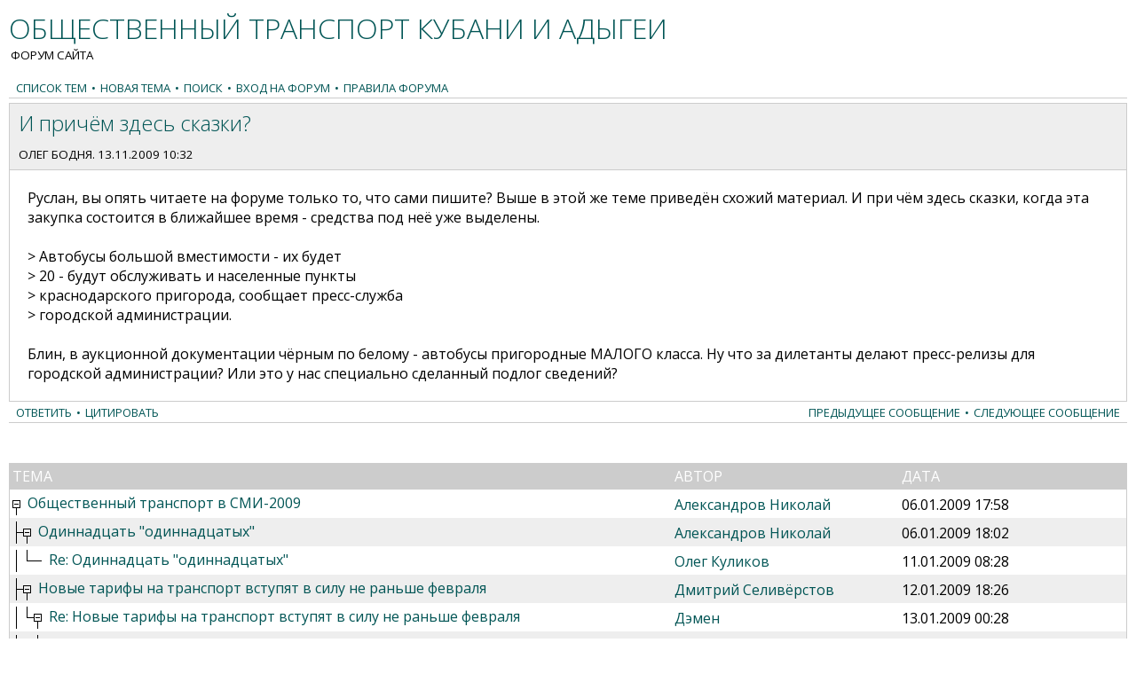

--- FILE ---
content_type: text/html; charset=Windows-1251
request_url: http://forum.kubtransport.info/read.php?1,13511,16553
body_size: 13461
content:
<?xml version="1.0" encoding="Windows-1251"?><!DOCTYPE html PUBLIC "-//W3C//DTD XHTML 1.0 Transitional//EN" "DTD/xhtml1-transitional.dtd">
<html lang="RU">
  <head>
    
      <link rel="stylesheet" type="text/css" href="http://forum.kubtransport.info/css.php?1,css" media="screen" />
      <link rel="stylesheet" type="text/css" href="http://forum.kubtransport.info/css.php?1,css_print" media="print" />
    

    <!-- <link rel="icon" href="images/favicon.ico" type="image/x-icon"> -->
    <!-- <link rel="shortcut icon" href="images/favicon.ico" type="image/x-icon"> -->

    
    
        <script type="text/javascript" src="http://forum.kubtransport.info/javascript.php?1"></script>
    
    
    
    <title>И причём здесь сказки? - Форум</title>
    
    
  </head>
  <body onload="">

  <div id="header">
    <a href="http://www.kubtransport.info"><h1>Общественный транспорт Кубани и Адыгеи</h1></a>
    <p>Форум сайта</p>
  </div>

  <div id="forumlist">
    <div align="center">
      <div class="PDDiv">
      
        
        

  <div class="PhorumNavBlock" style="text-align: left;">
    <a class="PhorumNavLink" href="http://forum.kubtransport.info/list.php?1">Список тем</a>&bull;<a class="PhorumNavLink" href="http://forum.kubtransport.info/posting.php?1">Новая тема</a>&bull;<a class="PhorumNavLink" href="http://forum.kubtransport.info/search.php?1">Поиск</a>&bull;<a class="PhorumNavLink" href="http://forum.kubtransport.info/login.php?1">Вход на форум</a>&bull;<a class="PhorumRulesLink" href="/rules.php">Правила форума</a>
  </div>


  <div class="PhorumReadBodySubject">И причём здесь сказки?</div>
  <div class="PhorumReadBodyHead">
    <strong>
      <a href="http://forum.kubtransport.info/profile.php?1,1">
        Олег Бодня</a></strong>.
   13.11.2009 10:32</div>
<div class="PhorumStdBlock">
  <div class="PhorumReadBodyText"> Руслан, вы опять читаете на форуме только то, что сами пишите? Выше в этой же теме приведён схожий материал. И при чём здесь сказки, когда эта закупка состоится в ближайшее время - средства под неё уже выделены.<br />
<br />
&gt; Автобусы большой вместимости - их будет<br />
&gt; 20 - будут обслуживать и населенные пункты<br />
&gt; краснодарского пригорода, сообщает пресс-служба<br />
&gt; городской администрации.<br />
<br />
Блин, в аукционной документации чёрным по белому - автобусы пригородные <strong class="bbcode">малого</strong> класса. Ну что за дилетанты делают пресс-релизы для городской администрации? Или это у нас специально сделанный подлог сведений?</div>
  
</div>

  
  <div class="PhorumNavBlock">
    <div style="float: right;">
      <a class="PhorumNavLink" href="http://forum.kubtransport.info/read.php?1,13511,16551#msg-16551">Предыдущее сообщение</a>&bull;<a class="PhorumNavLink" href="http://forum.kubtransport.info/read.php?1,13511,16560#msg-16560">Следующее сообщение</a>
    </div>
    <a class="PhorumNavLink" href="http://forum.kubtransport.info/read.php?1,13511,16553#REPLY">Ответить</a>&bull;<a class="PhorumNavLink" href="http://forum.kubtransport.info/read.php?1,13511,16553,quote=1#REPLY">Цитировать</a>
  </div>

<br /><br />
<table class="PhorumStdTable" cellspacing="0">
  <tr>
    <th class="PhorumTableHeader" align="left">Тема</th>
    
    <th class="PhorumTableHeader" align="left" nowrap>Автор</th>
    <th class="PhorumTableHeader" align="left" nowrap>Дата</th>
  </tr>
  
    
      
    
    <tr>
      <td class="PhorumTableRow">
        <img src="mods/treeview/images/m.gif" width="9" height="25" border="0" style="vertical-align: middle;" />&nbsp;
                    <a href="http://forum.kubtransport.info/read.php?1,13511,13511#msg-13511">Общественный транспорт в СМИ-2009</a>
            <span class="PhorumNewFlag"></span>
                
      </td>
      
      <td class="PhorumTableRow" nowrap="nowrap" width="250">
        <a href="http://forum.kubtransport.info/profile.php?1,131">
          Александров Николай
        </a>
      </td>
      <td class="PhorumTableRow" nowrap="nowrap" width="250">06.01.2009 17:58</td>
    </tr>
  
    
      
    
    <tr>
      <td class="PhorumTableRowAlt">
        <img src="mods/treeview/images/t.gif" width="12" height="25" border="0" style="vertical-align: middle;" /><img src="mods/treeview/images/m.gif" width="9" height="25" border="0" style="vertical-align: middle;" />&nbsp;
                    <a href="http://forum.kubtransport.info/read.php?1,13511,13527#msg-13527">Одиннадцать &quot;одиннадцатых&quot;</a>
            <span class="PhorumNewFlag"></span>
                
      </td>
      
      <td class="PhorumTableRowAlt" nowrap="nowrap" width="250">
        <a href="http://forum.kubtransport.info/profile.php?1,131">
          Александров Николай
        </a>
      </td>
      <td class="PhorumTableRowAlt" nowrap="nowrap" width="250">06.01.2009 18:02</td>
    </tr>
  
    
      
    
    <tr>
      <td class="PhorumTableRow">
        <img src="mods/treeview/images/i.gif" width="12" height="25" border="0" style="vertical-align: middle;" /><img src="mods/treeview/images/l.gif" width="12" height="25" border="0" style="vertical-align: middle;" /><img src="mods/treeview/images/c.gif" width="9" height="25" border="0" style="vertical-align: middle;" >&nbsp;
                    <a href="http://forum.kubtransport.info/read.php?1,13511,13528#msg-13528">Re: Одиннадцать &quot;одиннадцатых&quot;</a>
            <span class="PhorumNewFlag"></span>
                
      </td>
      
      <td class="PhorumTableRow" nowrap="nowrap" width="250">
        <a href="http://forum.kubtransport.info/profile.php?1,8">
          Олег Куликов
        </a>
      </td>
      <td class="PhorumTableRow" nowrap="nowrap" width="250">11.01.2009 08:28</td>
    </tr>
  
    
      
    
    <tr>
      <td class="PhorumTableRowAlt">
        <img src="mods/treeview/images/t.gif" width="12" height="25" border="0" style="vertical-align: middle;" /><img src="mods/treeview/images/m.gif" width="9" height="25" border="0" style="vertical-align: middle;" />&nbsp;
                    <a href="http://forum.kubtransport.info/read.php?1,13511,13538#msg-13538">Новые тарифы на транспорт вступят в силу не раньше февраля</a>
            <span class="PhorumNewFlag"></span>
                
      </td>
      
      <td class="PhorumTableRowAlt" nowrap="nowrap" width="250">
        <a href="http://forum.kubtransport.info/profile.php?1,75">
          Дмитрий Селивёрстов
        </a>
      </td>
      <td class="PhorumTableRowAlt" nowrap="nowrap" width="250">12.01.2009 18:26</td>
    </tr>
  
    
      
    
    <tr>
      <td class="PhorumTableRow">
        <img src="mods/treeview/images/i.gif" width="12" height="25" border="0" style="vertical-align: middle;" /><img src="mods/treeview/images/l.gif" width="12" height="25" border="0" style="vertical-align: middle;" /><img src="mods/treeview/images/m.gif" width="9" height="25" border="0" style="vertical-align: middle;" />&nbsp;
                    <a href="http://forum.kubtransport.info/read.php?1,13511,13540#msg-13540">Re: Новые тарифы на транспорт вступят в силу не раньше февраля</a>
            <span class="PhorumNewFlag"></span>
                
      </td>
      
      <td class="PhorumTableRow" nowrap="nowrap" width="250">
        <a href="http://forum.kubtransport.info/profile.php?1,13">
          Дэмен
        </a>
      </td>
      <td class="PhorumTableRow" nowrap="nowrap" width="250">13.01.2009 00:28</td>
    </tr>
  
    
      
    
    <tr>
      <td class="PhorumTableRowAlt">
        <img src="mods/treeview/images/i.gif" width="12" height="25" border="0" style="vertical-align: middle;" /><img src="mods/treeview/images/trans.gif" width="12" height="25" border="0" style="vertical-align: middle;" /><img src="mods/treeview/images/t.gif" width="12" height="25" border="0" style="vertical-align: middle;" /><img src="mods/treeview/images/c.gif" width="9" height="25" border="0" style="vertical-align: middle;" >&nbsp;
                    <a href="http://forum.kubtransport.info/read.php?1,13511,13541#msg-13541">Re: Новые тарифы на транспорт вступят в силу не раньше февраля</a>
            <span class="PhorumNewFlag"></span>
                
      </td>
      
      <td class="PhorumTableRowAlt" nowrap="nowrap" width="250">
        <a href="http://forum.kubtransport.info/profile.php?1,7">
          Андрей Остриков
        </a>
      </td>
      <td class="PhorumTableRowAlt" nowrap="nowrap" width="250">13.01.2009 09:25</td>
    </tr>
  
    
      
    
    <tr>
      <td class="PhorumTableRow">
        <img src="mods/treeview/images/i.gif" width="12" height="25" border="0" style="vertical-align: middle;" /><img src="mods/treeview/images/trans.gif" width="12" height="25" border="0" style="vertical-align: middle;" /><img src="mods/treeview/images/l.gif" width="12" height="25" border="0" style="vertical-align: middle;" /><img src="mods/treeview/images/m.gif" width="9" height="25" border="0" style="vertical-align: middle;" />&nbsp;
                    <a href="http://forum.kubtransport.info/read.php?1,13511,13552#msg-13552">Re: Новые тарифы на транспорт вступят в силу не раньше февраля</a>
            <span class="PhorumNewFlag"></span>
                
      </td>
      
      <td class="PhorumTableRow" nowrap="nowrap" width="250">
        <a href="http://forum.kubtransport.info/profile.php?1,1">
          Олег Бодня
        </a>
      </td>
      <td class="PhorumTableRow" nowrap="nowrap" width="250">15.01.2009 13:37</td>
    </tr>
  
    
      
    
    <tr>
      <td class="PhorumTableRowAlt">
        <img src="mods/treeview/images/i.gif" width="12" height="25" border="0" style="vertical-align: middle;" /><img src="mods/treeview/images/trans.gif" width="12" height="25" border="0" style="vertical-align: middle;" /><img src="mods/treeview/images/trans.gif" width="12" height="25" border="0" style="vertical-align: middle;" /><img src="mods/treeview/images/l.gif" width="12" height="25" border="0" style="vertical-align: middle;" /><img src="mods/treeview/images/m.gif" width="9" height="25" border="0" style="vertical-align: middle;" />&nbsp;
                    <a href="http://forum.kubtransport.info/read.php?1,13511,13557#msg-13557">Re: Новые тарифы на транспорт вступят в силу не раньше февраля</a>
            <span class="PhorumNewFlag"></span>
                
      </td>
      
      <td class="PhorumTableRowAlt" nowrap="nowrap" width="250">
        <a href="http://forum.kubtransport.info/profile.php?1,13">
          Дэмен
        </a>
      </td>
      <td class="PhorumTableRowAlt" nowrap="nowrap" width="250">15.01.2009 20:45</td>
    </tr>
  
    
      
    
    <tr>
      <td class="PhorumTableRow">
        <img src="mods/treeview/images/i.gif" width="12" height="25" border="0" style="vertical-align: middle;" /><img src="mods/treeview/images/trans.gif" width="12" height="25" border="0" style="vertical-align: middle;" /><img src="mods/treeview/images/trans.gif" width="12" height="25" border="0" style="vertical-align: middle;" /><img src="mods/treeview/images/trans.gif" width="12" height="25" border="0" style="vertical-align: middle;" /><img src="mods/treeview/images/l.gif" width="12" height="25" border="0" style="vertical-align: middle;" /><img src="mods/treeview/images/m.gif" width="9" height="25" border="0" style="vertical-align: middle;" />&nbsp;
                    <a href="http://forum.kubtransport.info/read.php?1,13511,13561#msg-13561">Re: Новые тарифы на транспорт вступят в силу не раньше февраля</a>
            <span class="PhorumNewFlag"></span>
                
      </td>
      
      <td class="PhorumTableRow" nowrap="nowrap" width="250">
        <a href="http://forum.kubtransport.info/profile.php?1,1">
          Олег Бодня
        </a>
      </td>
      <td class="PhorumTableRow" nowrap="nowrap" width="250">16.01.2009 15:50</td>
    </tr>
  
    
      
    
    <tr>
      <td class="PhorumTableRowAlt">
        <img src="mods/treeview/images/i.gif" width="12" height="25" border="0" style="vertical-align: middle;" /><img src="mods/treeview/images/trans.gif" width="12" height="25" border="0" style="vertical-align: middle;" /><img src="mods/treeview/images/trans.gif" width="12" height="25" border="0" style="vertical-align: middle;" /><img src="mods/treeview/images/trans.gif" width="12" height="25" border="0" style="vertical-align: middle;" /><img src="mods/treeview/images/trans.gif" width="12" height="25" border="0" style="vertical-align: middle;" /><img src="mods/treeview/images/l.gif" width="12" height="25" border="0" style="vertical-align: middle;" /><img src="mods/treeview/images/m.gif" width="9" height="25" border="0" style="vertical-align: middle;" />&nbsp;
                    <a href="http://forum.kubtransport.info/read.php?1,13511,13620#msg-13620">А я сегодня купил проездной по старой цене...</a>
            <span class="PhorumNewFlag"></span>
                
      </td>
      
      <td class="PhorumTableRowAlt" nowrap="nowrap" width="250">
        <a href="http://forum.kubtransport.info/profile.php?1,13">
          Дэмен
        </a>
      </td>
      <td class="PhorumTableRowAlt" nowrap="nowrap" width="250">26.01.2009 19:58</td>
    </tr>
  
    
      
    
    <tr>
      <td class="PhorumTableRow">
        <img src="mods/treeview/images/i.gif" width="12" height="25" border="0" style="vertical-align: middle;" /><img src="mods/treeview/images/trans.gif" width="12" height="25" border="0" style="vertical-align: middle;" /><img src="mods/treeview/images/trans.gif" width="12" height="25" border="0" style="vertical-align: middle;" /><img src="mods/treeview/images/trans.gif" width="12" height="25" border="0" style="vertical-align: middle;" /><img src="mods/treeview/images/trans.gif" width="12" height="25" border="0" style="vertical-align: middle;" /><img src="mods/treeview/images/trans.gif" width="12" height="25" border="0" style="vertical-align: middle;" /><img src="mods/treeview/images/l.gif" width="12" height="25" border="0" style="vertical-align: middle;" /><img src="mods/treeview/images/m.gif" width="9" height="25" border="0" style="vertical-align: middle;" />&nbsp;
                    <a href="http://forum.kubtransport.info/read.php?1,13511,13621#msg-13621">Вопрос о повышении включен в очередное заседание гор. Думы (29 января).(-)</a>
            <span class="PhorumNewFlag"></span>
                
      </td>
      
      <td class="PhorumTableRow" nowrap="nowrap" width="250">
        <a href="http://forum.kubtransport.info/profile.php?1,16">
          Владимир Сергеев
        </a>
      </td>
      <td class="PhorumTableRow" nowrap="nowrap" width="250">26.01.2009 20:58</td>
    </tr>
  
    
      
    
    <tr>
      <td class="PhorumTableRowAlt">
        <img src="mods/treeview/images/i.gif" width="12" height="25" border="0" style="vertical-align: middle;" /><img src="mods/treeview/images/trans.gif" width="12" height="25" border="0" style="vertical-align: middle;" /><img src="mods/treeview/images/trans.gif" width="12" height="25" border="0" style="vertical-align: middle;" /><img src="mods/treeview/images/trans.gif" width="12" height="25" border="0" style="vertical-align: middle;" /><img src="mods/treeview/images/trans.gif" width="12" height="25" border="0" style="vertical-align: middle;" /><img src="mods/treeview/images/trans.gif" width="12" height="25" border="0" style="vertical-align: middle;" /><img src="mods/treeview/images/trans.gif" width="12" height="25" border="0" style="vertical-align: middle;" /><img src="mods/treeview/images/l.gif" width="12" height="25" border="0" style="vertical-align: middle;" /><img src="mods/treeview/images/c.gif" width="9" height="25" border="0" style="vertical-align: middle;" >&nbsp;
                    <a href="http://forum.kubtransport.info/read.php?1,13511,13622#msg-13622">Если будут повышать, то с 15 февраля (+)</a>
            <span class="PhorumNewFlag"></span>
                
      </td>
      
      <td class="PhorumTableRowAlt" nowrap="nowrap" width="250">
        <a href="http://forum.kubtransport.info/profile.php?1,131">
          Александров Николай
        </a>
      </td>
      <td class="PhorumTableRowAlt" nowrap="nowrap" width="250">26.01.2009 21:19</td>
    </tr>
  
    
      
    
    <tr>
      <td class="PhorumTableRow">
        <img src="mods/treeview/images/t.gif" width="12" height="25" border="0" style="vertical-align: middle;" /><img src="mods/treeview/images/c.gif" width="9" height="25" border="0" style="vertical-align: middle;" >&nbsp;
                    <a href="http://forum.kubtransport.info/read.php?1,13511,13548#msg-13548">Re: Общественный транспорт в СМИ-2009</a>
            <span class="PhorumNewFlag"></span>
                
      </td>
      
      <td class="PhorumTableRow" nowrap="nowrap" width="250">
        <a href="http://forum.kubtransport.info/profile.php?1,13">
          Дэмен
        </a>
      </td>
      <td class="PhorumTableRow" nowrap="nowrap" width="250">14.01.2009 21:06</td>
    </tr>
  
    
      
    
    <tr>
      <td class="PhorumTableRowAlt">
        <img src="mods/treeview/images/t.gif" width="12" height="25" border="0" style="vertical-align: middle;" /><img src="mods/treeview/images/c.gif" width="9" height="25" border="0" style="vertical-align: middle;" >&nbsp;
                    <a href="http://forum.kubtransport.info/read.php?1,13511,13553#msg-13553">Департамент цен и тарифов назвал шестирублевую плату палкой в колёсах городского транспорта</a>
            <span class="PhorumNewFlag"></span>
                
      </td>
      
      <td class="PhorumTableRowAlt" nowrap="nowrap" width="250">
        <a href="http://forum.kubtransport.info/profile.php?1,75">
          Дмитрий Селивёрстов
        </a>
      </td>
      <td class="PhorumTableRowAlt" nowrap="nowrap" width="250">13.01.2009 18:18</td>
    </tr>
  
    
      
    
    <tr>
      <td class="PhorumTableRow">
        <img src="mods/treeview/images/t.gif" width="12" height="25" border="0" style="vertical-align: middle;" /><img src="mods/treeview/images/c.gif" width="9" height="25" border="0" style="vertical-align: middle;" >&nbsp;
                    <a href="http://forum.kubtransport.info/read.php?1,13511,13559#msg-13559">В Краснодаре за счет повышения стоимости проезда в общественном транспорте планируют обновить транспортный парк</a>
            <span class="PhorumNewFlag"></span>
                
      </td>
      
      <td class="PhorumTableRow" nowrap="nowrap" width="250">
        <a href="http://forum.kubtransport.info/profile.php?1,16">
          Владимир Сергеев
        </a>
      </td>
      <td class="PhorumTableRow" nowrap="nowrap" width="250">15.01.2009 22:00</td>
    </tr>
  
    
      
    
    <tr>
      <td class="PhorumTableRowAlt">
        <img src="mods/treeview/images/t.gif" width="12" height="25" border="0" style="vertical-align: middle;" /><img src="mods/treeview/images/c.gif" width="9" height="25" border="0" style="vertical-align: middle;" >&nbsp;
                    <a href="http://forum.kubtransport.info/read.php?1,13511,13564#msg-13564">Со следующего месяца проезд в краснодарском транспорте вырастет в цене</a>
            <span class="PhorumNewFlag"></span>
                
      </td>
      
      <td class="PhorumTableRowAlt" nowrap="nowrap" width="250">
        <a href="http://forum.kubtransport.info/profile.php?1,75">
          Дмитрий Селивёрстов
        </a>
      </td>
      <td class="PhorumTableRowAlt" nowrap="nowrap" width="250">16.01.2009 18:25</td>
    </tr>
  
    
      
    
    <tr>
      <td class="PhorumTableRow">
        <img src="mods/treeview/images/t.gif" width="12" height="25" border="0" style="vertical-align: middle;" /><img src="mods/treeview/images/m.gif" width="9" height="25" border="0" style="vertical-align: middle;" />&nbsp;
                    <a href="http://forum.kubtransport.info/read.php?1,13511,13618#msg-13618">В Краснодаре завершают установку около 150 остановочных павильонов</a>
            <span class="PhorumNewFlag"></span>
                
      </td>
      
      <td class="PhorumTableRow" nowrap="nowrap" width="250">
        <a href="http://forum.kubtransport.info/profile.php?1,1">
          Олег Бодня
        </a>
      </td>
      <td class="PhorumTableRow" nowrap="nowrap" width="250">26.01.2009 13:42</td>
    </tr>
  
    
      
    
    <tr>
      <td class="PhorumTableRowAlt">
        <img src="mods/treeview/images/i.gif" width="12" height="25" border="0" style="vertical-align: middle;" /><img src="mods/treeview/images/l.gif" width="12" height="25" border="0" style="vertical-align: middle;" /><img src="mods/treeview/images/m.gif" width="9" height="25" border="0" style="vertical-align: middle;" />&nbsp;
                    <a href="http://forum.kubtransport.info/read.php?1,13511,13619#msg-13619">Re: В Краснодаре завершают установку около 150 остановочных павильонов</a>
            <span class="PhorumNewFlag"></span>
                
      </td>
      
      <td class="PhorumTableRowAlt" nowrap="nowrap" width="250">
        <a href="http://forum.kubtransport.info/profile.php?1,188">
          Григорий
        </a>
      </td>
      <td class="PhorumTableRowAlt" nowrap="nowrap" width="250">26.01.2009 19:28</td>
    </tr>
  
    
      
    
    <tr>
      <td class="PhorumTableRow">
        <img src="mods/treeview/images/i.gif" width="12" height="25" border="0" style="vertical-align: middle;" /><img src="mods/treeview/images/trans.gif" width="12" height="25" border="0" style="vertical-align: middle;" /><img src="mods/treeview/images/l.gif" width="12" height="25" border="0" style="vertical-align: middle;" /><img src="mods/treeview/images/c.gif" width="9" height="25" border="0" style="vertical-align: middle;" >&nbsp;
                    <a href="http://forum.kubtransport.info/read.php?1,13511,13623#msg-13623">Re: В Краснодаре завершают установку около 150 остановочных павильонов</a>
            <span class="PhorumNewFlag"></span>
                
      </td>
      
      <td class="PhorumTableRow" nowrap="nowrap" width="250">
        <a href="http://forum.kubtransport.info/profile.php?1,1">
          Олег Бодня
        </a>
      </td>
      <td class="PhorumTableRow" nowrap="nowrap" width="250">26.01.2009 21:40</td>
    </tr>
  
    
      
    
    <tr>
      <td class="PhorumTableRowAlt">
        <img src="mods/treeview/images/t.gif" width="12" height="25" border="0" style="vertical-align: middle;" /><img src="mods/treeview/images/c.gif" width="9" height="25" border="0" style="vertical-align: middle;" >&nbsp;
                    <a href="http://forum.kubtransport.info/read.php?1,13511,13630#msg-13630">Жду автобус с комфортом!</a>
            <span class="PhorumNewFlag"></span>
                
      </td>
      
      <td class="PhorumTableRowAlt" nowrap="nowrap" width="250">
        <a href="http://forum.kubtransport.info/profile.php?1,131">
          Александров Николай
        </a>
      </td>
      <td class="PhorumTableRowAlt" nowrap="nowrap" width="250">28.01.2009 23:58</td>
    </tr>
  
    
      
    
    <tr>
      <td class="PhorumTableRow">
        <img src="mods/treeview/images/t.gif" width="12" height="25" border="0" style="vertical-align: middle;" /><img src="mods/treeview/images/m.gif" width="9" height="25" border="0" style="vertical-align: middle;" />&nbsp;
                    <a href="http://forum.kubtransport.info/read.php?1,13511,13634#msg-13634">В Краснодаре повысили стоимость проезда в трамваях и троллейбусах</a>
            <span class="PhorumNewFlag"></span>
                
      </td>
      
      <td class="PhorumTableRow" nowrap="nowrap" width="250">
        <a href="http://forum.kubtransport.info/profile.php?1,1">
          Олег Бодня
        </a>
      </td>
      <td class="PhorumTableRow" nowrap="nowrap" width="250">29.01.2009 19:43</td>
    </tr>
  
    
      
    
    <tr>
      <td class="PhorumTableRowAlt">
        <img src="mods/treeview/images/i.gif" width="12" height="25" border="0" style="vertical-align: middle;" /><img src="mods/treeview/images/t.gif" width="12" height="25" border="0" style="vertical-align: middle;" /><img src="mods/treeview/images/c.gif" width="9" height="25" border="0" style="vertical-align: middle;" >&nbsp;
                    <a href="http://forum.kubtransport.info/read.php?1,13511,13636#msg-13636">Статья в КИ</a>
            <span class="PhorumNewFlag"></span>
                
      </td>
      
      <td class="PhorumTableRowAlt" nowrap="nowrap" width="250">
        <a href="http://forum.kubtransport.info/profile.php?1,131">
          Александров Николай
        </a>
      </td>
      <td class="PhorumTableRowAlt" nowrap="nowrap" width="250">30.01.2009 16:54</td>
    </tr>
  
    
      
    
    <tr>
      <td class="PhorumTableRow">
        <img src="mods/treeview/images/i.gif" width="12" height="25" border="0" style="vertical-align: middle;" /><img src="mods/treeview/images/l.gif" width="12" height="25" border="0" style="vertical-align: middle;" /><img src="mods/treeview/images/m.gif" width="9" height="25" border="0" style="vertical-align: middle;" />&nbsp;
                    <a href="http://forum.kubtransport.info/read.php?1,13511,13746#msg-13746">Re: В Краснодаре повысили стоимость проезда в трамваях и троллейбусах</a>
            <span class="PhorumNewFlag"></span>
                
      </td>
      
      <td class="PhorumTableRow" nowrap="nowrap" width="250">
        <a href="http://forum.kubtransport.info/profile.php?1,188">
          Григорий
        </a>
      </td>
      <td class="PhorumTableRow" nowrap="nowrap" width="250">15.02.2009 10:47</td>
    </tr>
  
    
      
    
    <tr>
      <td class="PhorumTableRowAlt">
        <img src="mods/treeview/images/i.gif" width="12" height="25" border="0" style="vertical-align: middle;" /><img src="mods/treeview/images/trans.gif" width="12" height="25" border="0" style="vertical-align: middle;" /><img src="mods/treeview/images/l.gif" width="12" height="25" border="0" style="vertical-align: middle;" /><img src="mods/treeview/images/m.gif" width="9" height="25" border="0" style="vertical-align: middle;" />&nbsp;
                    <a href="http://forum.kubtransport.info/read.php?1,13511,13754#msg-13754">Re: В Краснодаре повысили стоимость проезда в трамваях и троллейбусах</a>
            <span class="PhorumNewFlag"></span>
                
      </td>
      
      <td class="PhorumTableRowAlt" nowrap="nowrap" width="250">
        <a href="http://forum.kubtransport.info/profile.php?1,13">
          Дэмен
        </a>
      </td>
      <td class="PhorumTableRowAlt" nowrap="nowrap" width="250">16.02.2009 19:37</td>
    </tr>
  
    
      
    
    <tr>
      <td class="PhorumTableRow">
        <img src="mods/treeview/images/i.gif" width="12" height="25" border="0" style="vertical-align: middle;" /><img src="mods/treeview/images/trans.gif" width="12" height="25" border="0" style="vertical-align: middle;" /><img src="mods/treeview/images/trans.gif" width="12" height="25" border="0" style="vertical-align: middle;" /><img src="mods/treeview/images/l.gif" width="12" height="25" border="0" style="vertical-align: middle;" /><img src="mods/treeview/images/m.gif" width="9" height="25" border="0" style="vertical-align: middle;" />&nbsp;
                    <a href="http://forum.kubtransport.info/read.php?1,13511,13757#msg-13757">540 руб. - на один вид транспорта, 770 руб - на два.(-)</a>
            <span class="PhorumNewFlag"></span>
                
      </td>
      
      <td class="PhorumTableRow" nowrap="nowrap" width="250">
        <a href="http://forum.kubtransport.info/profile.php?1,16">
          Владимир Сергеев
        </a>
      </td>
      <td class="PhorumTableRow" nowrap="nowrap" width="250">16.02.2009 20:16</td>
    </tr>
  
    
      
    
    <tr>
      <td class="PhorumTableRowAlt">
        <img src="mods/treeview/images/i.gif" width="12" height="25" border="0" style="vertical-align: middle;" /><img src="mods/treeview/images/trans.gif" width="12" height="25" border="0" style="vertical-align: middle;" /><img src="mods/treeview/images/trans.gif" width="12" height="25" border="0" style="vertical-align: middle;" /><img src="mods/treeview/images/trans.gif" width="12" height="25" border="0" style="vertical-align: middle;" /><img src="mods/treeview/images/l.gif" width="12" height="25" border="0" style="vertical-align: middle;" /><img src="mods/treeview/images/m.gif" width="9" height="25" border="0" style="vertical-align: middle;" />&nbsp;
                    <a href="http://forum.kubtransport.info/read.php?1,13511,13768#msg-13768">Re: 540 руб. - на один вид транспорта, 770 руб - на два.(-)</a>
            <span class="PhorumNewFlag"></span>
                
      </td>
      
      <td class="PhorumTableRowAlt" nowrap="nowrap" width="250">
        <a href="http://forum.kubtransport.info/profile.php?1,13">
          Дэмен
        </a>
      </td>
      <td class="PhorumTableRowAlt" nowrap="nowrap" width="250">17.02.2009 20:10</td>
    </tr>
  
    
      
    
    <tr>
      <td class="PhorumTableRow">
        <img src="mods/treeview/images/i.gif" width="12" height="25" border="0" style="vertical-align: middle;" /><img src="mods/treeview/images/trans.gif" width="12" height="25" border="0" style="vertical-align: middle;" /><img src="mods/treeview/images/trans.gif" width="12" height="25" border="0" style="vertical-align: middle;" /><img src="mods/treeview/images/trans.gif" width="12" height="25" border="0" style="vertical-align: middle;" /><img src="mods/treeview/images/trans.gif" width="12" height="25" border="0" style="vertical-align: middle;" /><img src="mods/treeview/images/l.gif" width="12" height="25" border="0" style="vertical-align: middle;" /><img src="mods/treeview/images/m.gif" width="9" height="25" border="0" style="vertical-align: middle;" />&nbsp;
                    <a href="http://forum.kubtransport.info/read.php?1,13511,13770#msg-13770">Да, по идее, проездные должны быть по 400 и 600 рублей</a>
            <span class="PhorumNewFlag"></span>
                
      </td>
      
      <td class="PhorumTableRow" nowrap="nowrap" width="250">
        <a href="http://forum.kubtransport.info/profile.php?1,1">
          Олег Бодня
        </a>
      </td>
      <td class="PhorumTableRow" nowrap="nowrap" width="250">17.02.2009 21:20</td>
    </tr>
  
    
      
    
    <tr>
      <td class="PhorumTableRowAlt">
        <img src="mods/treeview/images/i.gif" width="12" height="25" border="0" style="vertical-align: middle;" /><img src="mods/treeview/images/trans.gif" width="12" height="25" border="0" style="vertical-align: middle;" /><img src="mods/treeview/images/trans.gif" width="12" height="25" border="0" style="vertical-align: middle;" /><img src="mods/treeview/images/trans.gif" width="12" height="25" border="0" style="vertical-align: middle;" /><img src="mods/treeview/images/trans.gif" width="12" height="25" border="0" style="vertical-align: middle;" /><img src="mods/treeview/images/trans.gif" width="12" height="25" border="0" style="vertical-align: middle;" /><img src="mods/treeview/images/t.gif" width="12" height="25" border="0" style="vertical-align: middle;" /><img src="mods/treeview/images/m.gif" width="9" height="25" border="0" style="vertical-align: middle;" />&nbsp;
                    <a href="http://forum.kubtransport.info/read.php?1,13511,13820#msg-13820">Re: Да, по идее, проездные должны быть по 400 и 600 рублей</a>
            <span class="PhorumNewFlag"></span>
                
      </td>
      
      <td class="PhorumTableRowAlt" nowrap="nowrap" width="250">
        <a href="http://forum.kubtransport.info/profile.php?1,16">
          Владимир Сергеев
        </a>
      </td>
      <td class="PhorumTableRowAlt" nowrap="nowrap" width="250">24.02.2009 17:30</td>
    </tr>
  
    
      
    
    <tr>
      <td class="PhorumTableRow">
        <img src="mods/treeview/images/i.gif" width="12" height="25" border="0" style="vertical-align: middle;" /><img src="mods/treeview/images/trans.gif" width="12" height="25" border="0" style="vertical-align: middle;" /><img src="mods/treeview/images/trans.gif" width="12" height="25" border="0" style="vertical-align: middle;" /><img src="mods/treeview/images/trans.gif" width="12" height="25" border="0" style="vertical-align: middle;" /><img src="mods/treeview/images/trans.gif" width="12" height="25" border="0" style="vertical-align: middle;" /><img src="mods/treeview/images/trans.gif" width="12" height="25" border="0" style="vertical-align: middle;" /><img src="mods/treeview/images/i.gif" width="12" height="25" border="0" style="vertical-align: middle;" /><img src="mods/treeview/images/l.gif" width="12" height="25" border="0" style="vertical-align: middle;" /><img src="mods/treeview/images/c.gif" width="9" height="25" border="0" style="vertical-align: middle;" >&nbsp;
                    <a href="http://forum.kubtransport.info/read.php?1,13511,13828#msg-13828">Re: Да, по идее, проездные должны быть по 400 и 600 рублей</a>
            <span class="PhorumNewFlag"></span>
                
      </td>
      
      <td class="PhorumTableRow" nowrap="nowrap" width="250">
        <a href="http://forum.kubtransport.info/profile.php?1,1">
          Олег Бодня
        </a>
      </td>
      <td class="PhorumTableRow" nowrap="nowrap" width="250">24.02.2009 20:55</td>
    </tr>
  
    
      
    
    <tr>
      <td class="PhorumTableRowAlt">
        <img src="mods/treeview/images/i.gif" width="12" height="25" border="0" style="vertical-align: middle;" /><img src="mods/treeview/images/trans.gif" width="12" height="25" border="0" style="vertical-align: middle;" /><img src="mods/treeview/images/trans.gif" width="12" height="25" border="0" style="vertical-align: middle;" /><img src="mods/treeview/images/trans.gif" width="12" height="25" border="0" style="vertical-align: middle;" /><img src="mods/treeview/images/trans.gif" width="12" height="25" border="0" style="vertical-align: middle;" /><img src="mods/treeview/images/trans.gif" width="12" height="25" border="0" style="vertical-align: middle;" /><img src="mods/treeview/images/l.gif" width="12" height="25" border="0" style="vertical-align: middle;" /><img src="mods/treeview/images/c.gif" width="9" height="25" border="0" style="vertical-align: middle;" >&nbsp;
                    <a href="http://forum.kubtransport.info/read.php?1,13511,13833#msg-13833">Вообще-то понять можно (+)</a>
            <span class="PhorumNewFlag"></span>
                
      </td>
      
      <td class="PhorumTableRowAlt" nowrap="nowrap" width="250">
        <a href="http://forum.kubtransport.info/profile.php?1,85">
          Владислав Мартианов
        </a>
      </td>
      <td class="PhorumTableRowAlt" nowrap="nowrap" width="250">25.02.2009 12:58</td>
    </tr>
  
    
      
    
    <tr>
      <td class="PhorumTableRow">
        <img src="mods/treeview/images/t.gif" width="12" height="25" border="0" style="vertical-align: middle;" /><img src="mods/treeview/images/m.gif" width="9" height="25" border="0" style="vertical-align: middle;" />&nbsp;
                    <a href="http://forum.kubtransport.info/read.php?1,13511,13659#msg-13659">Кто пользуется льготами?</a>
            <span class="PhorumNewFlag"></span>
                
      </td>
      
      <td class="PhorumTableRow" nowrap="nowrap" width="250">
        <a href="http://forum.kubtransport.info/profile.php?1,131">
          Александров Николай
        </a>
      </td>
      <td class="PhorumTableRow" nowrap="nowrap" width="250">05.02.2009 16:37</td>
    </tr>
  
    
      
    
    <tr>
      <td class="PhorumTableRowAlt">
        <img src="mods/treeview/images/i.gif" width="12" height="25" border="0" style="vertical-align: middle;" /><img src="mods/treeview/images/l.gif" width="12" height="25" border="0" style="vertical-align: middle;" /><img src="mods/treeview/images/c.gif" width="9" height="25" border="0" style="vertical-align: middle;" >&nbsp;
                    <a href="http://forum.kubtransport.info/read.php?1,13511,13660#msg-13660">Очень похоже на Киев (-)</a>
            <span class="PhorumNewFlag"></span>
                
      </td>
      
      <td class="PhorumTableRowAlt" nowrap="nowrap" width="250">
        <a href="http://forum.kubtransport.info/profile.php?1,1">
          Олег Бодня
        </a>
      </td>
      <td class="PhorumTableRowAlt" nowrap="nowrap" width="250">05.02.2009 17:57</td>
    </tr>
  
    
      
    
    <tr>
      <td class="PhorumTableRow">
        <img src="mods/treeview/images/t.gif" width="12" height="25" border="0" style="vertical-align: middle;" /><img src="mods/treeview/images/m.gif" width="9" height="25" border="0" style="vertical-align: middle;" />&nbsp;
                    <a href="http://forum.kubtransport.info/read.php?1,13511,13733#msg-13733">В Краснодаре открывается выставка белорусских товаров</a>
            <span class="PhorumNewFlag"></span>
                
      </td>
      
      <td class="PhorumTableRow" nowrap="nowrap" width="250">
        <a href="http://forum.kubtransport.info/profile.php?1,1">
          Олег Бодня
        </a>
      </td>
      <td class="PhorumTableRow" nowrap="nowrap" width="250">12.02.2009 10:45</td>
    </tr>
  
    
      
    
    <tr>
      <td class="PhorumTableRowAlt">
        <img src="mods/treeview/images/i.gif" width="12" height="25" border="0" style="vertical-align: middle;" /><img src="mods/treeview/images/l.gif" width="12" height="25" border="0" style="vertical-align: middle;" /><img src="mods/treeview/images/m.gif" width="9" height="25" border="0" style="vertical-align: middle;" />&nbsp;
                    <a href="http://forum.kubtransport.info/read.php?1,13511,13737#msg-13737">Автобусы могут быть, по радио про них как раз говорили(-).</a>
            <span class="PhorumNewFlag"></span>
                
      </td>
      
      <td class="PhorumTableRowAlt" nowrap="nowrap" width="250">
        <a href="http://forum.kubtransport.info/profile.php?1,10">
          Костя
        </a>
      </td>
      <td class="PhorumTableRowAlt" nowrap="nowrap" width="250">12.02.2009 21:16</td>
    </tr>
  
    
      
    
    <tr>
      <td class="PhorumTableRow">
        <img src="mods/treeview/images/i.gif" width="12" height="25" border="0" style="vertical-align: middle;" /><img src="mods/treeview/images/trans.gif" width="12" height="25" border="0" style="vertical-align: middle;" /><img src="mods/treeview/images/l.gif" width="12" height="25" border="0" style="vertical-align: middle;" /><img src="mods/treeview/images/c.gif" width="9" height="25" border="0" style="vertical-align: middle;" >&nbsp;
                    <a href="http://forum.kubtransport.info/read.php?1,13511,13738#msg-13738">По информации Славы Мартианова, в Краснодаре экспонируется МАЗ-206 (+)</a>
            <span class="PhorumNewFlag"></span>
                
      </td>
      
      <td class="PhorumTableRow" nowrap="nowrap" width="250">
        <a href="http://forum.kubtransport.info/profile.php?1,1">
          Олег Бодня
        </a>
      </td>
      <td class="PhorumTableRow" nowrap="nowrap" width="250">12.02.2009 22:31</td>
    </tr>
  
    
      
    
    <tr>
      <td class="PhorumTableRowAlt">
        <img src="mods/treeview/images/t.gif" width="12" height="25" border="0" style="vertical-align: middle;" /><img src="mods/treeview/images/m.gif" width="9" height="25" border="0" style="vertical-align: middle;" />&nbsp;
                    <a href="http://forum.kubtransport.info/read.php?1,13511,13867#msg-13867">Сочи: новая униформа водителей</a>
            <span class="PhorumNewFlag"></span>
                
      </td>
      
      <td class="PhorumTableRowAlt" nowrap="nowrap" width="250">
        <a href="http://forum.kubtransport.info/profile.php?1,1">
          Олег Бодня
        </a>
      </td>
      <td class="PhorumTableRowAlt" nowrap="nowrap" width="250">05.03.2009 09:18</td>
    </tr>
  
    
      
    
    <tr>
      <td class="PhorumTableRow">
        <img src="mods/treeview/images/i.gif" width="12" height="25" border="0" style="vertical-align: middle;" /><img src="mods/treeview/images/t.gif" width="12" height="25" border="0" style="vertical-align: middle;" /><img src="mods/treeview/images/m.gif" width="9" height="25" border="0" style="vertical-align: middle;" />&nbsp;
                    <a href="http://forum.kubtransport.info/read.php?1,13511,13872#msg-13872">Re: Сочи: новая униформа водителей</a>
            <span class="PhorumNewFlag"></span>
                
      </td>
      
      <td class="PhorumTableRow" nowrap="nowrap" width="250">
        <a href="http://forum.kubtransport.info/profile.php?1,8">
          Олег Куликов
        </a>
      </td>
      <td class="PhorumTableRow" nowrap="nowrap" width="250">05.03.2009 16:41</td>
    </tr>
  
    
      
    
    <tr>
      <td class="PhorumTableRowAlt">
        <img src="mods/treeview/images/i.gif" width="12" height="25" border="0" style="vertical-align: middle;" /><img src="mods/treeview/images/i.gif" width="12" height="25" border="0" style="vertical-align: middle;" /><img src="mods/treeview/images/l.gif" width="12" height="25" border="0" style="vertical-align: middle;" /><img src="mods/treeview/images/c.gif" width="9" height="25" border="0" style="vertical-align: middle;" >&nbsp;
                    <a href="http://forum.kubtransport.info/read.php?1,13511,13873#msg-13873">Re: Сочи: новая униформа водителей</a>
            <span class="PhorumNewFlag"></span>
                
      </td>
      
      <td class="PhorumTableRowAlt" nowrap="nowrap" width="250">
        <a href="http://forum.kubtransport.info/profile.php?1,7">
          Андрей Остриков
        </a>
      </td>
      <td class="PhorumTableRowAlt" nowrap="nowrap" width="250">05.03.2009 18:00</td>
    </tr>
  
    
      
    
    <tr>
      <td class="PhorumTableRow">
        <img src="mods/treeview/images/i.gif" width="12" height="25" border="0" style="vertical-align: middle;" /><img src="mods/treeview/images/l.gif" width="12" height="25" border="0" style="vertical-align: middle;" /><img src="mods/treeview/images/c.gif" width="9" height="25" border="0" style="vertical-align: middle;" >&nbsp;
                    <a href="http://forum.kubtransport.info/read.php?1,13511,14482#msg-14482">Сочинские водители продемонстрировали новую униформу</a>
            <span class="PhorumNewFlag"></span>
                
      </td>
      
      <td class="PhorumTableRow" nowrap="nowrap" width="250">
        <a href="http://forum.kubtransport.info/profile.php?1,1">
          Олег Бодня
        </a>
      </td>
      <td class="PhorumTableRow" nowrap="nowrap" width="250">05.05.2009 20:01</td>
    </tr>
  
    
      
    
    <tr>
      <td class="PhorumTableRowAlt">
        <img src="mods/treeview/images/t.gif" width="12" height="25" border="0" style="vertical-align: middle;" /><img src="mods/treeview/images/m.gif" width="9" height="25" border="0" style="vertical-align: middle;" />&nbsp;
                    <a href="http://forum.kubtransport.info/read.php?1,13511,13874#msg-13874">Поехали!</a>
            <span class="PhorumNewFlag"></span>
                
      </td>
      
      <td class="PhorumTableRowAlt" nowrap="nowrap" width="250">
        <a href="http://forum.kubtransport.info/profile.php?1,131">
          Александров Николай
        </a>
      </td>
      <td class="PhorumTableRowAlt" nowrap="nowrap" width="250">05.03.2009 21:05</td>
    </tr>
  
    
      
    
    <tr>
      <td class="PhorumTableRow">
        <img src="mods/treeview/images/i.gif" width="12" height="25" border="0" style="vertical-align: middle;" /><img src="mods/treeview/images/t.gif" width="12" height="25" border="0" style="vertical-align: middle;" /><img src="mods/treeview/images/m.gif" width="9" height="25" border="0" style="vertical-align: middle;" />&nbsp;
                    <a href="http://forum.kubtransport.info/read.php?1,13511,13875#msg-13875">Re: Поехали!</a>
            <span class="PhorumNewFlag"></span>
                
      </td>
      
      <td class="PhorumTableRow" nowrap="nowrap" width="250">
        <a href="http://forum.kubtransport.info/profile.php?1,7">
          Андрей Остриков
        </a>
      </td>
      <td class="PhorumTableRow" nowrap="nowrap" width="250">06.03.2009 09:35</td>
    </tr>
  
    
      
    
    <tr>
      <td class="PhorumTableRowAlt">
        <img src="mods/treeview/images/i.gif" width="12" height="25" border="0" style="vertical-align: middle;" /><img src="mods/treeview/images/i.gif" width="12" height="25" border="0" style="vertical-align: middle;" /><img src="mods/treeview/images/l.gif" width="12" height="25" border="0" style="vertical-align: middle;" /><img src="mods/treeview/images/m.gif" width="9" height="25" border="0" style="vertical-align: middle;" />&nbsp;
                    <a href="http://forum.kubtransport.info/read.php?1,13511,13876#msg-13876">Это маршрутное такси</a>
            <span class="PhorumNewFlag"></span>
                
      </td>
      
      <td class="PhorumTableRowAlt" nowrap="nowrap" width="250">
        <a href="http://forum.kubtransport.info/profile.php?1,1">
          Олег Бодня
        </a>
      </td>
      <td class="PhorumTableRowAlt" nowrap="nowrap" width="250">06.03.2009 09:55</td>
    </tr>
  
    
      
    
    <tr>
      <td class="PhorumTableRow">
        <img src="mods/treeview/images/i.gif" width="12" height="25" border="0" style="vertical-align: middle;" /><img src="mods/treeview/images/i.gif" width="12" height="25" border="0" style="vertical-align: middle;" /><img src="mods/treeview/images/trans.gif" width="12" height="25" border="0" style="vertical-align: middle;" /><img src="mods/treeview/images/l.gif" width="12" height="25" border="0" style="vertical-align: middle;" /><img src="mods/treeview/images/c.gif" width="9" height="25" border="0" style="vertical-align: middle;" >&nbsp;
                    <a href="http://forum.kubtransport.info/read.php?1,13511,13878#msg-13878">Полностью согласен(-)</a>
            <span class="PhorumNewFlag"></span>
                
      </td>
      
      <td class="PhorumTableRow" nowrap="nowrap" width="250">
        <a href="http://forum.kubtransport.info/profile.php?1,7">
          Андрей Остриков
        </a>
      </td>
      <td class="PhorumTableRow" nowrap="nowrap" width="250">06.03.2009 14:13</td>
    </tr>
  
    
      
    
    <tr>
      <td class="PhorumTableRowAlt">
        <img src="mods/treeview/images/i.gif" width="12" height="25" border="0" style="vertical-align: middle;" /><img src="mods/treeview/images/l.gif" width="12" height="25" border="0" style="vertical-align: middle;" /><img src="mods/treeview/images/c.gif" width="9" height="25" border="0" style="vertical-align: middle;" >&nbsp;
                    <a href="http://forum.kubtransport.info/read.php?1,13511,13880#msg-13880">Re: Поехали!</a>
            <span class="PhorumNewFlag"></span>
                
      </td>
      
      <td class="PhorumTableRowAlt" nowrap="nowrap" width="250">
        <a href="http://forum.kubtransport.info/profile.php?1,8">
          Олег Куликов
        </a>
      </td>
      <td class="PhorumTableRowAlt" nowrap="nowrap" width="250">06.03.2009 16:35</td>
    </tr>
  
    
      
    
    <tr>
      <td class="PhorumTableRow">
        <img src="mods/treeview/images/t.gif" width="12" height="25" border="0" style="vertical-align: middle;" /><img src="mods/treeview/images/m.gif" width="9" height="25" border="0" style="vertical-align: middle;" />&nbsp;
                    <a href="http://forum.kubtransport.info/read.php?1,13511,13988#msg-13988">Ну, заяц, погоди!</a>
            <span class="PhorumNewFlag"></span>
                
      </td>
      
      <td class="PhorumTableRow" nowrap="nowrap" width="250">
        <a href="http://forum.kubtransport.info/profile.php?1,131">
          Александров Николай
        </a>
      </td>
      <td class="PhorumTableRow" nowrap="nowrap" width="250">27.03.2009 23:03</td>
    </tr>
  
    
      
    
    <tr>
      <td class="PhorumTableRowAlt">
        <img src="mods/treeview/images/i.gif" width="12" height="25" border="0" style="vertical-align: middle;" /><img src="mods/treeview/images/l.gif" width="12" height="25" border="0" style="vertical-align: middle;" /><img src="mods/treeview/images/m.gif" width="9" height="25" border="0" style="vertical-align: middle;" />&nbsp;
                    <a href="http://forum.kubtransport.info/read.php?1,13511,13993#msg-13993">Re: Ну, заяц, погоди!</a>
            <span class="PhorumNewFlag"></span>
                
      </td>
      
      <td class="PhorumTableRowAlt" nowrap="nowrap" width="250">
        <a href="http://forum.kubtransport.info/profile.php?1,16">
          Владимир Сергеев
        </a>
      </td>
      <td class="PhorumTableRowAlt" nowrap="nowrap" width="250">27.03.2009 23:39</td>
    </tr>
  
    
      
    
    <tr>
      <td class="PhorumTableRow">
        <img src="mods/treeview/images/i.gif" width="12" height="25" border="0" style="vertical-align: middle;" /><img src="mods/treeview/images/trans.gif" width="12" height="25" border="0" style="vertical-align: middle;" /><img src="mods/treeview/images/t.gif" width="12" height="25" border="0" style="vertical-align: middle;" /><img src="mods/treeview/images/c.gif" width="9" height="25" border="0" style="vertical-align: middle;" >&nbsp;
                    <a href="http://forum.kubtransport.info/read.php?1,13511,13996#msg-13996">Re: Ну, заяц, погоди!</a>
            <span class="PhorumNewFlag"></span>
                
      </td>
      
      <td class="PhorumTableRow" nowrap="nowrap" width="250">
        <a href="http://forum.kubtransport.info/profile.php?1,131">
          Александров Николай
        </a>
      </td>
      <td class="PhorumTableRow" nowrap="nowrap" width="250">28.03.2009 09:11</td>
    </tr>
  
    
      
    
    <tr>
      <td class="PhorumTableRowAlt">
        <img src="mods/treeview/images/i.gif" width="12" height="25" border="0" style="vertical-align: middle;" /><img src="mods/treeview/images/trans.gif" width="12" height="25" border="0" style="vertical-align: middle;" /><img src="mods/treeview/images/l.gif" width="12" height="25" border="0" style="vertical-align: middle;" /><img src="mods/treeview/images/c.gif" width="9" height="25" border="0" style="vertical-align: middle;" >&nbsp;
                    <a href="http://forum.kubtransport.info/read.php?1,13511,13997#msg-13997">Это было, было... (с) (+)</a>
            <span class="PhorumNewFlag"></span>
                
      </td>
      
      <td class="PhorumTableRowAlt" nowrap="nowrap" width="250">
        <a href="http://forum.kubtransport.info/profile.php?1,85">
          Владислав Мартианов
        </a>
      </td>
      <td class="PhorumTableRowAlt" nowrap="nowrap" width="250">28.03.2009 09:56</td>
    </tr>
  
    
      
    
    <tr>
      <td class="PhorumTableRow">
        <img src="mods/treeview/images/t.gif" width="12" height="25" border="0" style="vertical-align: middle;" /><img src="mods/treeview/images/c.gif" width="9" height="25" border="0" style="vertical-align: middle;" >&nbsp;
                    <a href="http://forum.kubtransport.info/read.php?1,13511,14031#msg-14031">&quot;Российская газета&quot;: &quot;Газель&quot; - не такси</a>
            <span class="PhorumNewFlag"></span>
                
      </td>
      
      <td class="PhorumTableRow" nowrap="nowrap" width="250">
        <a href="http://forum.kubtransport.info/profile.php?1,1">
          Олег Бодня
        </a>
      </td>
      <td class="PhorumTableRow" nowrap="nowrap" width="250">31.03.2009 13:59</td>
    </tr>
  
    
      
    
    <tr>
      <td class="PhorumTableRowAlt">
        <img src="mods/treeview/images/t.gif" width="12" height="25" border="0" style="vertical-align: middle;" /><img src="mods/treeview/images/m.gif" width="9" height="25" border="0" style="vertical-align: middle;" />&nbsp;
                    <a href="http://forum.kubtransport.info/read.php?1,13511,14057#msg-14057">&quot;Краснодарские известия&quot;: &quot;Трамвай машине не попутчик?&quot;</a>
            <span class="PhorumNewFlag"></span>
                
      </td>
      
      <td class="PhorumTableRowAlt" nowrap="nowrap" width="250">
        <a href="http://forum.kubtransport.info/profile.php?1,75">
          Дмитрий Селивёрстов
        </a>
      </td>
      <td class="PhorumTableRowAlt" nowrap="nowrap" width="250">03.04.2009 14:02</td>
    </tr>
  
    
      
    
    <tr>
      <td class="PhorumTableRow">
        <img src="mods/treeview/images/i.gif" width="12" height="25" border="0" style="vertical-align: middle;" /><img src="mods/treeview/images/l.gif" width="12" height="25" border="0" style="vertical-align: middle;" /><img src="mods/treeview/images/m.gif" width="9" height="25" border="0" style="vertical-align: middle;" />&nbsp;
                    <a href="http://forum.kubtransport.info/read.php?1,13511,14058#msg-14058">Re: &quot;Краснодарские известия&quot;: &quot;Трамвай машине не попутчик?&quot;</a>
            <span class="PhorumNewFlag"></span>
                
      </td>
      
      <td class="PhorumTableRow" nowrap="nowrap" width="250">
        <a href="http://forum.kubtransport.info/profile.php?1,1">
          Олег Бодня
        </a>
      </td>
      <td class="PhorumTableRow" nowrap="nowrap" width="250">03.04.2009 14:18</td>
    </tr>
  
    
      
    
    <tr>
      <td class="PhorumTableRowAlt">
        <img src="mods/treeview/images/i.gif" width="12" height="25" border="0" style="vertical-align: middle;" /><img src="mods/treeview/images/trans.gif" width="12" height="25" border="0" style="vertical-align: middle;" /><img src="mods/treeview/images/l.gif" width="12" height="25" border="0" style="vertical-align: middle;" /><img src="mods/treeview/images/m.gif" width="9" height="25" border="0" style="vertical-align: middle;" />&nbsp;
                    <a href="http://forum.kubtransport.info/read.php?1,13511,14064#msg-14064">Re: &quot;Краснодарские известия&quot;: &quot;Трамвай машине не попутчик?&quot;</a>
            <span class="PhorumNewFlag"></span>
                
      </td>
      
      <td class="PhorumTableRowAlt" nowrap="nowrap" width="250">
        <a href="http://forum.kubtransport.info/profile.php?1,75">
          Дмитрий Селивёрстов
        </a>
      </td>
      <td class="PhorumTableRowAlt" nowrap="nowrap" width="250">03.04.2009 17:07</td>
    </tr>
  
    
      
    
    <tr>
      <td class="PhorumTableRow">
        <img src="mods/treeview/images/i.gif" width="12" height="25" border="0" style="vertical-align: middle;" /><img src="mods/treeview/images/trans.gif" width="12" height="25" border="0" style="vertical-align: middle;" /><img src="mods/treeview/images/trans.gif" width="12" height="25" border="0" style="vertical-align: middle;" /><img src="mods/treeview/images/l.gif" width="12" height="25" border="0" style="vertical-align: middle;" /><img src="mods/treeview/images/m.gif" width="9" height="25" border="0" style="vertical-align: middle;" />&nbsp;
                    <a href="http://forum.kubtransport.info/read.php?1,13511,14067#msg-14067">Re: &quot;Краснодарские известия&quot;: &quot;Трамвай машине не попутчик?&quot;</a>
            <span class="PhorumNewFlag"></span>
                
      </td>
      
      <td class="PhorumTableRow" nowrap="nowrap" width="250">
        <a href="http://forum.kubtransport.info/profile.php?1,1">
          Олег Бодня
        </a>
      </td>
      <td class="PhorumTableRow" nowrap="nowrap" width="250">03.04.2009 17:24</td>
    </tr>
  
    
      
    
    <tr>
      <td class="PhorumTableRowAlt">
        <img src="mods/treeview/images/i.gif" width="12" height="25" border="0" style="vertical-align: middle;" /><img src="mods/treeview/images/trans.gif" width="12" height="25" border="0" style="vertical-align: middle;" /><img src="mods/treeview/images/trans.gif" width="12" height="25" border="0" style="vertical-align: middle;" /><img src="mods/treeview/images/trans.gif" width="12" height="25" border="0" style="vertical-align: middle;" /><img src="mods/treeview/images/l.gif" width="12" height="25" border="0" style="vertical-align: middle;" /><img src="mods/treeview/images/m.gif" width="9" height="25" border="0" style="vertical-align: middle;" />&nbsp;
                    <a href="http://forum.kubtransport.info/read.php?1,13511,14070#msg-14070">Re: &quot;Краснодарские известия&quot;: &quot;Трамвай машине не попутчик?&quot;</a>
            <span class="PhorumNewFlag"></span>
                
      </td>
      
      <td class="PhorumTableRowAlt" nowrap="nowrap" width="250">
        <a href="http://forum.kubtransport.info/profile.php?1,176">
          Слава Мао
        </a>
      </td>
      <td class="PhorumTableRowAlt" nowrap="nowrap" width="250">03.04.2009 18:34</td>
    </tr>
  
    
      
    
    <tr>
      <td class="PhorumTableRow">
        <img src="mods/treeview/images/i.gif" width="12" height="25" border="0" style="vertical-align: middle;" /><img src="mods/treeview/images/trans.gif" width="12" height="25" border="0" style="vertical-align: middle;" /><img src="mods/treeview/images/trans.gif" width="12" height="25" border="0" style="vertical-align: middle;" /><img src="mods/treeview/images/trans.gif" width="12" height="25" border="0" style="vertical-align: middle;" /><img src="mods/treeview/images/trans.gif" width="12" height="25" border="0" style="vertical-align: middle;" /><img src="mods/treeview/images/t.gif" width="12" height="25" border="0" style="vertical-align: middle;" /><img src="mods/treeview/images/c.gif" width="9" height="25" border="0" style="vertical-align: middle;" >&nbsp;
                    <a href="http://forum.kubtransport.info/read.php?1,13511,14073#msg-14073">11 ходит по-новому</a>
            <span class="PhorumNewFlag"></span>
                
      </td>
      
      <td class="PhorumTableRow" nowrap="nowrap" width="250">
        <a href="http://forum.kubtransport.info/profile.php?1,75">
          Дмитрий Селивёрстов
        </a>
      </td>
      <td class="PhorumTableRow" nowrap="nowrap" width="250">03.04.2009 20:00</td>
    </tr>
  
    
      
    
    <tr>
      <td class="PhorumTableRowAlt">
        <img src="mods/treeview/images/i.gif" width="12" height="25" border="0" style="vertical-align: middle;" /><img src="mods/treeview/images/trans.gif" width="12" height="25" border="0" style="vertical-align: middle;" /><img src="mods/treeview/images/trans.gif" width="12" height="25" border="0" style="vertical-align: middle;" /><img src="mods/treeview/images/trans.gif" width="12" height="25" border="0" style="vertical-align: middle;" /><img src="mods/treeview/images/trans.gif" width="12" height="25" border="0" style="vertical-align: middle;" /><img src="mods/treeview/images/l.gif" width="12" height="25" border="0" style="vertical-align: middle;" /><img src="mods/treeview/images/c.gif" width="9" height="25" border="0" style="vertical-align: middle;" >&nbsp;
                    <a href="http://forum.kubtransport.info/read.php?1,13511,14076#msg-14076">Re: &quot;Краснодарские известия&quot;: &quot;Трамвай машине не попутчик?&quot;</a>
            <span class="PhorumNewFlag"></span>
                
      </td>
      
      <td class="PhorumTableRowAlt" nowrap="nowrap" width="250">
        <a href="http://forum.kubtransport.info/profile.php?1,1">
          Олег Бодня
        </a>
      </td>
      <td class="PhorumTableRowAlt" nowrap="nowrap" width="250">03.04.2009 21:26</td>
    </tr>
  
    
      
    
    <tr>
      <td class="PhorumTableRow">
        <img src="mods/treeview/images/t.gif" width="12" height="25" border="0" style="vertical-align: middle;" /><img src="mods/treeview/images/m.gif" width="9" height="25" border="0" style="vertical-align: middle;" />&nbsp;
                    <a href="http://forum.kubtransport.info/read.php?1,13511,14301#msg-14301">С комфортом до конечной</a>
            <span class="PhorumNewFlag"></span>
                
      </td>
      
      <td class="PhorumTableRow" nowrap="nowrap" width="250">
        <a href="http://forum.kubtransport.info/profile.php?1,1">
          Олег Бодня
        </a>
      </td>
      <td class="PhorumTableRow" nowrap="nowrap" width="250">16.04.2009 10:18</td>
    </tr>
  
    
      
    
    <tr>
      <td class="PhorumTableRowAlt">
        <img src="mods/treeview/images/i.gif" width="12" height="25" border="0" style="vertical-align: middle;" /><img src="mods/treeview/images/l.gif" width="12" height="25" border="0" style="vertical-align: middle;" /><img src="mods/treeview/images/m.gif" width="9" height="25" border="0" style="vertical-align: middle;" />&nbsp;
                    <a href="http://forum.kubtransport.info/read.php?1,13511,14305#msg-14305">Re: С комфортом до конечной</a>
            <span class="PhorumNewFlag"></span>
                
      </td>
      
      <td class="PhorumTableRowAlt" nowrap="nowrap" width="250">
        <a href="http://forum.kubtransport.info/profile.php?1,26">
          Петрович
        </a>
      </td>
      <td class="PhorumTableRowAlt" nowrap="nowrap" width="250">16.04.2009 16:15</td>
    </tr>
  
    
      
    
    <tr>
      <td class="PhorumTableRow">
        <img src="mods/treeview/images/i.gif" width="12" height="25" border="0" style="vertical-align: middle;" /><img src="mods/treeview/images/trans.gif" width="12" height="25" border="0" style="vertical-align: middle;" /><img src="mods/treeview/images/l.gif" width="12" height="25" border="0" style="vertical-align: middle;" /><img src="mods/treeview/images/c.gif" width="9" height="25" border="0" style="vertical-align: middle;" >&nbsp;
                    <a href="http://forum.kubtransport.info/read.php?1,13511,14307#msg-14307">Придут - узнаем&nbsp;(-)</a>
            <span class="PhorumNewFlag"></span>
                
      </td>
      
      <td class="PhorumTableRow" nowrap="nowrap" width="250">
        <a href="http://forum.kubtransport.info/profile.php?1,1">
          Олег Бодня
        </a>
      </td>
      <td class="PhorumTableRow" nowrap="nowrap" width="250">16.04.2009 17:52</td>
    </tr>
  
    
      
    
    <tr>
      <td class="PhorumTableRowAlt">
        <img src="mods/treeview/images/t.gif" width="12" height="25" border="0" style="vertical-align: middle;" /><img src="mods/treeview/images/m.gif" width="9" height="25" border="0" style="vertical-align: middle;" />&nbsp;
                    <a href="http://forum.kubtransport.info/read.php?1,13511,14342#msg-14342">Краснодар вольется в Международной автопробег «Голубой коридор»</a>
            <span class="PhorumNewFlag"></span>
                
      </td>
      
      <td class="PhorumTableRowAlt" nowrap="nowrap" width="250">
        <a href="http://forum.kubtransport.info/profile.php?1,1">
          Олег Бодня
        </a>
      </td>
      <td class="PhorumTableRowAlt" nowrap="nowrap" width="250">20.04.2009 19:22</td>
    </tr>
  
    
      
    
    <tr>
      <td class="PhorumTableRow">
        <img src="mods/treeview/images/i.gif" width="12" height="25" border="0" style="vertical-align: middle;" /><img src="mods/treeview/images/l.gif" width="12" height="25" border="0" style="vertical-align: middle;" /><img src="mods/treeview/images/m.gif" width="9" height="25" border="0" style="vertical-align: middle;" />&nbsp;
                    <a href="http://forum.kubtransport.info/read.php?1,13511,14344#msg-14344">Re: Краснодар вольется в Международной автопробег «Голубой коридор»</a>
            <span class="PhorumNewFlag"></span>
                
      </td>
      
      <td class="PhorumTableRow" nowrap="nowrap" width="250">
        <a href="http://forum.kubtransport.info/profile.php?1,13">
          Дэмен
        </a>
      </td>
      <td class="PhorumTableRow" nowrap="nowrap" width="250">20.04.2009 21:57</td>
    </tr>
  
    
      
    
    <tr>
      <td class="PhorumTableRowAlt">
        <img src="mods/treeview/images/i.gif" width="12" height="25" border="0" style="vertical-align: middle;" /><img src="mods/treeview/images/trans.gif" width="12" height="25" border="0" style="vertical-align: middle;" /><img src="mods/treeview/images/l.gif" width="12" height="25" border="0" style="vertical-align: middle;" /><img src="mods/treeview/images/m.gif" width="9" height="25" border="0" style="vertical-align: middle;" />&nbsp;
                    <a href="http://forum.kubtransport.info/read.php?1,13511,14345#msg-14345">Думаю, что да. Обычно там организуют временные (на несколько часов) выставки техники&nbsp;(-)</a>
            <span class="PhorumNewFlag"></span>
                
      </td>
      
      <td class="PhorumTableRowAlt" nowrap="nowrap" width="250">
        <a href="http://forum.kubtransport.info/profile.php?1,1">
          Олег Бодня
        </a>
      </td>
      <td class="PhorumTableRowAlt" nowrap="nowrap" width="250">20.04.2009 22:19</td>
    </tr>
  
    
      
    
    <tr>
      <td class="PhorumTableRow">
        <img src="mods/treeview/images/i.gif" width="12" height="25" border="0" style="vertical-align: middle;" /><img src="mods/treeview/images/trans.gif" width="12" height="25" border="0" style="vertical-align: middle;" /><img src="mods/treeview/images/trans.gif" width="12" height="25" border="0" style="vertical-align: middle;" /><img src="mods/treeview/images/l.gif" width="12" height="25" border="0" style="vertical-align: middle;" /><img src="mods/treeview/images/m.gif" width="9" height="25" border="0" style="vertical-align: middle;" />&nbsp;
                    <a href="http://forum.kubtransport.info/read.php?1,13511,14350#msg-14350">Re: Думаю, что да. Обычно там организуют временные (на несколько часов) выставки техники</a>
            <span class="PhorumNewFlag"></span>
                
      </td>
      
      <td class="PhorumTableRow" nowrap="nowrap" width="250">
        <a href="http://forum.kubtransport.info/profile.php?1,16">
          Владимир Сергеев
        </a>
      </td>
      <td class="PhorumTableRow" nowrap="nowrap" width="250">21.04.2009 08:50</td>
    </tr>
  
    
      
    
    <tr>
      <td class="PhorumTableRowAlt">
        <img src="mods/treeview/images/i.gif" width="12" height="25" border="0" style="vertical-align: middle;" /><img src="mods/treeview/images/trans.gif" width="12" height="25" border="0" style="vertical-align: middle;" /><img src="mods/treeview/images/trans.gif" width="12" height="25" border="0" style="vertical-align: middle;" /><img src="mods/treeview/images/trans.gif" width="12" height="25" border="0" style="vertical-align: middle;" /><img src="mods/treeview/images/l.gif" width="12" height="25" border="0" style="vertical-align: middle;" /><img src="mods/treeview/images/m.gif" width="9" height="25" border="0" style="vertical-align: middle;" />&nbsp;
                    <a href="http://forum.kubtransport.info/read.php?1,13511,14351#msg-14351">Спасибо за информацию! Ждём фотографии :-)&nbsp;(-)</a>
            <span class="PhorumNewFlag"></span>
                
      </td>
      
      <td class="PhorumTableRowAlt" nowrap="nowrap" width="250">
        <a href="http://forum.kubtransport.info/profile.php?1,1">
          Олег Бодня
        </a>
      </td>
      <td class="PhorumTableRowAlt" nowrap="nowrap" width="250">21.04.2009 09:05</td>
    </tr>
  
    
      
    
    <tr>
      <td class="PhorumTableRow">
        <img src="mods/treeview/images/i.gif" width="12" height="25" border="0" style="vertical-align: middle;" /><img src="mods/treeview/images/trans.gif" width="12" height="25" border="0" style="vertical-align: middle;" /><img src="mods/treeview/images/trans.gif" width="12" height="25" border="0" style="vertical-align: middle;" /><img src="mods/treeview/images/trans.gif" width="12" height="25" border="0" style="vertical-align: middle;" /><img src="mods/treeview/images/trans.gif" width="12" height="25" border="0" style="vertical-align: middle;" /><img src="mods/treeview/images/l.gif" width="12" height="25" border="0" style="vertical-align: middle;" /><img src="mods/treeview/images/m.gif" width="9" height="25" border="0" style="vertical-align: middle;" />&nbsp;
                    <a href="http://forum.kubtransport.info/read.php?1,13511,14353#msg-14353">Все кончилось, все уехали. Фотографии будут вечером(-).</a>
            <span class="PhorumNewFlag"></span>
                
      </td>
      
      <td class="PhorumTableRow" nowrap="nowrap" width="250">
        <a href="http://forum.kubtransport.info/profile.php?1,16">
          Владимир Сергеев
        </a>
      </td>
      <td class="PhorumTableRow" nowrap="nowrap" width="250">21.04.2009 10:30</td>
    </tr>
  
    
      
    
    <tr>
      <td class="PhorumTableRowAlt">
        <img src="mods/treeview/images/i.gif" width="12" height="25" border="0" style="vertical-align: middle;" /><img src="mods/treeview/images/trans.gif" width="12" height="25" border="0" style="vertical-align: middle;" /><img src="mods/treeview/images/trans.gif" width="12" height="25" border="0" style="vertical-align: middle;" /><img src="mods/treeview/images/trans.gif" width="12" height="25" border="0" style="vertical-align: middle;" /><img src="mods/treeview/images/trans.gif" width="12" height="25" border="0" style="vertical-align: middle;" /><img src="mods/treeview/images/trans.gif" width="12" height="25" border="0" style="vertical-align: middle;" /><img src="mods/treeview/images/l.gif" width="12" height="25" border="0" style="vertical-align: middle;" /><img src="mods/treeview/images/m.gif" width="9" height="25" border="0" style="vertical-align: middle;" />&nbsp;
                    <a href="http://forum.kubtransport.info/read.php?1,13511,14355#msg-14355">Фото</a>
            <span class="PhorumNewFlag"></span>
                
      </td>
      
      <td class="PhorumTableRowAlt" nowrap="nowrap" width="250">
        <a href="http://forum.kubtransport.info/profile.php?1,16">
          Владимир Сергеев
        </a>
      </td>
      <td class="PhorumTableRowAlt" nowrap="nowrap" width="250">21.04.2009 18:04</td>
    </tr>
  
    
      
    
    <tr>
      <td class="PhorumTableRow">
        <img src="mods/treeview/images/i.gif" width="12" height="25" border="0" style="vertical-align: middle;" /><img src="mods/treeview/images/trans.gif" width="12" height="25" border="0" style="vertical-align: middle;" /><img src="mods/treeview/images/trans.gif" width="12" height="25" border="0" style="vertical-align: middle;" /><img src="mods/treeview/images/trans.gif" width="12" height="25" border="0" style="vertical-align: middle;" /><img src="mods/treeview/images/trans.gif" width="12" height="25" border="0" style="vertical-align: middle;" /><img src="mods/treeview/images/trans.gif" width="12" height="25" border="0" style="vertical-align: middle;" /><img src="mods/treeview/images/trans.gif" width="12" height="25" border="0" style="vertical-align: middle;" /><img src="mods/treeview/images/l.gif" width="12" height="25" border="0" style="vertical-align: middle;" /><img src="mods/treeview/images/c.gif" width="9" height="25" border="0" style="vertical-align: middle;" >&nbsp;
                    <a href="http://forum.kubtransport.info/read.php?1,13511,14361#msg-14361">Re: Фото</a>
            <span class="PhorumNewFlag"></span>
                
      </td>
      
      <td class="PhorumTableRow" nowrap="nowrap" width="250">
        <a href="http://forum.kubtransport.info/profile.php?1,1">
          Олег Бодня
        </a>
      </td>
      <td class="PhorumTableRow" nowrap="nowrap" width="250">21.04.2009 23:01</td>
    </tr>
  
    
      
    
    <tr>
      <td class="PhorumTableRowAlt">
        <img src="mods/treeview/images/t.gif" width="12" height="25" border="0" style="vertical-align: middle;" /><img src="mods/treeview/images/m.gif" width="9" height="25" border="0" style="vertical-align: middle;" />&nbsp;
                    <a href="http://forum.kubtransport.info/read.php?1,13511,14381#msg-14381">Вниманию краснодарцев!</a>
            <span class="PhorumNewFlag"></span>
                
      </td>
      
      <td class="PhorumTableRowAlt" nowrap="nowrap" width="250">
        <a href="http://forum.kubtransport.info/profile.php?1,16">
          Владимир Сергеев
        </a>
      </td>
      <td class="PhorumTableRowAlt" nowrap="nowrap" width="250">22.04.2009 22:24</td>
    </tr>
  
    
      
    
    <tr>
      <td class="PhorumTableRow">
        <img src="mods/treeview/images/i.gif" width="12" height="25" border="0" style="vertical-align: middle;" /><img src="mods/treeview/images/t.gif" width="12" height="25" border="0" style="vertical-align: middle;" /><img src="mods/treeview/images/m.gif" width="9" height="25" border="0" style="vertical-align: middle;" />&nbsp;
                    <a href="http://forum.kubtransport.info/read.php?1,13511,14382#msg-14382">Re: Вниманию краснодарцев!</a>
            <span class="PhorumNewFlag"></span>
                
      </td>
      
      <td class="PhorumTableRow" nowrap="nowrap" width="250">
        <a href="http://forum.kubtransport.info/profile.php?1,1">
          Олег Бодня
        </a>
      </td>
      <td class="PhorumTableRow" nowrap="nowrap" width="250">22.04.2009 22:33</td>
    </tr>
  
    
      
    
    <tr>
      <td class="PhorumTableRowAlt">
        <img src="mods/treeview/images/i.gif" width="12" height="25" border="0" style="vertical-align: middle;" /><img src="mods/treeview/images/i.gif" width="12" height="25" border="0" style="vertical-align: middle;" /><img src="mods/treeview/images/l.gif" width="12" height="25" border="0" style="vertical-align: middle;" /><img src="mods/treeview/images/c.gif" width="9" height="25" border="0" style="vertical-align: middle;" >&nbsp;
                    <a href="http://forum.kubtransport.info/read.php?1,13511,14390#msg-14390">Не такая уж и шутка</a>
            <span class="PhorumNewFlag"></span>
                
      </td>
      
      <td class="PhorumTableRowAlt" nowrap="nowrap" width="250">
        <a href="http://forum.kubtransport.info/profile.php?1,85">
          Владислав Мартианов
        </a>
      </td>
      <td class="PhorumTableRowAlt" nowrap="nowrap" width="250">23.04.2009 11:02</td>
    </tr>
  
    
      
    
    <tr>
      <td class="PhorumTableRow">
        <img src="mods/treeview/images/i.gif" width="12" height="25" border="0" style="vertical-align: middle;" /><img src="mods/treeview/images/l.gif" width="12" height="25" border="0" style="vertical-align: middle;" /><img src="mods/treeview/images/m.gif" width="9" height="25" border="0" style="vertical-align: middle;" />&nbsp;
                    <a href="http://forum.kubtransport.info/read.php?1,13511,14391#msg-14391">Re: Вниманию краснодарцев!</a>
            <span class="PhorumNewFlag"></span>
                
      </td>
      
      <td class="PhorumTableRow" nowrap="nowrap" width="250">
        <a href="http://forum.kubtransport.info/profile.php?1,1">
          Олег Бодня
        </a>
      </td>
      <td class="PhorumTableRow" nowrap="nowrap" width="250">23.04.2009 12:32</td>
    </tr>
  
    
      
    
    <tr>
      <td class="PhorumTableRowAlt">
        <img src="mods/treeview/images/i.gif" width="12" height="25" border="0" style="vertical-align: middle;" /><img src="mods/treeview/images/trans.gif" width="12" height="25" border="0" style="vertical-align: middle;" /><img src="mods/treeview/images/l.gif" width="12" height="25" border="0" style="vertical-align: middle;" /><img src="mods/treeview/images/m.gif" width="9" height="25" border="0" style="vertical-align: middle;" />&nbsp;
                    <a href="http://forum.kubtransport.info/read.php?1,13511,14396#msg-14396">Re: Вниманию краснодарцев!</a>
            <span class="PhorumNewFlag"></span>
                
      </td>
      
      <td class="PhorumTableRowAlt" nowrap="nowrap" width="250">
        <a href="http://forum.kubtransport.info/profile.php?1,188">
          Григорий
        </a>
      </td>
      <td class="PhorumTableRowAlt" nowrap="nowrap" width="250">23.04.2009 20:16</td>
    </tr>
  
    
      
    
    <tr>
      <td class="PhorumTableRow">
        <img src="mods/treeview/images/i.gif" width="12" height="25" border="0" style="vertical-align: middle;" /><img src="mods/treeview/images/trans.gif" width="12" height="25" border="0" style="vertical-align: middle;" /><img src="mods/treeview/images/trans.gif" width="12" height="25" border="0" style="vertical-align: middle;" /><img src="mods/treeview/images/l.gif" width="12" height="25" border="0" style="vertical-align: middle;" /><img src="mods/treeview/images/c.gif" width="9" height="25" border="0" style="vertical-align: middle;" >&nbsp;
                    <a href="http://forum.kubtransport.info/read.php?1,13511,14397#msg-14397">Re: Вниманию краснодарцев!</a>
            <span class="PhorumNewFlag"></span>
                
      </td>
      
      <td class="PhorumTableRow" nowrap="nowrap" width="250">
        <a href="http://forum.kubtransport.info/profile.php?1,1">
          Олег Бодня
        </a>
      </td>
      <td class="PhorumTableRow" nowrap="nowrap" width="250">23.04.2009 21:25</td>
    </tr>
  
    
      
    
    <tr>
      <td class="PhorumTableRowAlt">
        <img src="mods/treeview/images/t.gif" width="12" height="25" border="0" style="vertical-align: middle;" /><img src="mods/treeview/images/m.gif" width="9" height="25" border="0" style="vertical-align: middle;" />&nbsp;
                    <a href="http://forum.kubtransport.info/read.php?1,13511,14426#msg-14426">Вопрос про Пазик.</a>
            <span class="PhorumNewFlag"></span>
                
      </td>
      
      <td class="PhorumTableRowAlt" nowrap="nowrap" width="250">
        <a href="http://forum.kubtransport.info/profile.php?1,10">
          Костя
        </a>
      </td>
      <td class="PhorumTableRowAlt" nowrap="nowrap" width="250">26.04.2009 17:23</td>
    </tr>
  
    
      
    
    <tr>
      <td class="PhorumTableRow">
        <img src="mods/treeview/images/i.gif" width="12" height="25" border="0" style="vertical-align: middle;" /><img src="mods/treeview/images/l.gif" width="12" height="25" border="0" style="vertical-align: middle;" /><img src="mods/treeview/images/c.gif" width="9" height="25" border="0" style="vertical-align: middle;" >&nbsp;
                    <a href="http://forum.kubtransport.info/read.php?1,13511,14472#msg-14472">Re: Вопрос про Пазик.</a>
            <span class="PhorumNewFlag"></span>
                
      </td>
      
      <td class="PhorumTableRow" nowrap="nowrap" width="250">
        <a href="http://forum.kubtransport.info/profile.php?1,1">
          Олег Бодня
        </a>
      </td>
      <td class="PhorumTableRow" nowrap="nowrap" width="250">03.05.2009 18:10</td>
    </tr>
  
    
      
    
    <tr>
      <td class="PhorumTableRowAlt">
        <img src="mods/treeview/images/t.gif" width="12" height="25" border="0" style="vertical-align: middle;" /><img src="mods/treeview/images/c.gif" width="9" height="25" border="0" style="vertical-align: middle;" >&nbsp;
                    <a href="http://forum.kubtransport.info/read.php?1,13511,14481#msg-14481">В Краснодаре в День Победы ограничат движение в центре города</a>
            <span class="PhorumNewFlag"></span>
                
      </td>
      
      <td class="PhorumTableRowAlt" nowrap="nowrap" width="250">
        <a href="http://forum.kubtransport.info/profile.php?1,1">
          Олег Бодня
        </a>
      </td>
      <td class="PhorumTableRowAlt" nowrap="nowrap" width="250">04.05.2009 19:57</td>
    </tr>
  
    
      
    
    <tr>
      <td class="PhorumTableRow">
        <img src="mods/treeview/images/t.gif" width="12" height="25" border="0" style="vertical-align: middle;" /><img src="mods/treeview/images/c.gif" width="9" height="25" border="0" style="vertical-align: middle;" >&nbsp;
                    <a href="http://forum.kubtransport.info/read.php?1,13511,14483#msg-14483">Транспортники Сочи будут советоваться с пассажирами</a>
            <span class="PhorumNewFlag"></span>
                
      </td>
      
      <td class="PhorumTableRow" nowrap="nowrap" width="250">
        <a href="http://forum.kubtransport.info/profile.php?1,75">
          Дмитрий Селивёрстов
        </a>
      </td>
      <td class="PhorumTableRow" nowrap="nowrap" width="250">06.05.2009 10:22</td>
    </tr>
  
    
      
    
    <tr>
      <td class="PhorumTableRowAlt">
        <img src="mods/treeview/images/t.gif" width="12" height="25" border="0" style="vertical-align: middle;" /><img src="mods/treeview/images/c.gif" width="9" height="25" border="0" style="vertical-align: middle;" >&nbsp;
                    <a href="http://forum.kubtransport.info/read.php?1,13511,14566#msg-14566">Троллейбус нового дизайна появится на улицах Краснодара</a>
            <span class="PhorumNewFlag"></span>
                
      </td>
      
      <td class="PhorumTableRowAlt" nowrap="nowrap" width="250">
        <a href="http://forum.kubtransport.info/profile.php?1,1">
          Олег Бодня
        </a>
      </td>
      <td class="PhorumTableRowAlt" nowrap="nowrap" width="250">19.05.2009 07:12</td>
    </tr>
  
    
      
    
    <tr>
      <td class="PhorumTableRow">
        <img src="mods/treeview/images/t.gif" width="12" height="25" border="0" style="vertical-align: middle;" /><img src="mods/treeview/images/c.gif" width="9" height="25" border="0" style="vertical-align: middle;" >&nbsp;
                    <a href="http://forum.kubtransport.info/read.php?1,13511,14643#msg-14643">В Новороссийске бензин дешевеет, проезд дорожает</a>
            <span class="PhorumNewFlag"></span>
                
      </td>
      
      <td class="PhorumTableRow" nowrap="nowrap" width="250">
        <a href="http://forum.kubtransport.info/profile.php?1,1">
          Олег Бодня
        </a>
      </td>
      <td class="PhorumTableRow" nowrap="nowrap" width="250">22.05.2009 12:15</td>
    </tr>
  
    
      
    
    <tr>
      <td class="PhorumTableRowAlt">
        <img src="mods/treeview/images/t.gif" width="12" height="25" border="0" style="vertical-align: middle;" /><img src="mods/treeview/images/m.gif" width="9" height="25" border="0" style="vertical-align: middle;" />&nbsp;
                    <a href="http://forum.kubtransport.info/read.php?1,13511,14879#msg-14879">Дежавю :-)</a>
            <span class="PhorumNewFlag"></span>
                
      </td>
      
      <td class="PhorumTableRowAlt" nowrap="nowrap" width="250">
        <a href="http://forum.kubtransport.info/profile.php?1,1">
          Олег Бодня
        </a>
      </td>
      <td class="PhorumTableRowAlt" nowrap="nowrap" width="250">29.05.2009 14:32</td>
    </tr>
  
    
      
    
    <tr>
      <td class="PhorumTableRow">
        <img src="mods/treeview/images/i.gif" width="12" height="25" border="0" style="vertical-align: middle;" /><img src="mods/treeview/images/t.gif" width="12" height="25" border="0" style="vertical-align: middle;" /><img src="mods/treeview/images/m.gif" width="9" height="25" border="0" style="vertical-align: middle;" />&nbsp;
                    <a href="http://forum.kubtransport.info/read.php?1,13511,14882#msg-14882">Re: Дежавю :-)</a>
            <span class="PhorumNewFlag"></span>
                
      </td>
      
      <td class="PhorumTableRow" nowrap="nowrap" width="250">
        <a href="http://forum.kubtransport.info/profile.php?1,75">
          Дмитрий Селивёрстов
        </a>
      </td>
      <td class="PhorumTableRow" nowrap="nowrap" width="250">29.05.2009 17:32</td>
    </tr>
  
    
      
    
    <tr>
      <td class="PhorumTableRowAlt">
        <img src="mods/treeview/images/i.gif" width="12" height="25" border="0" style="vertical-align: middle;" /><img src="mods/treeview/images/i.gif" width="12" height="25" border="0" style="vertical-align: middle;" /><img src="mods/treeview/images/t.gif" width="12" height="25" border="0" style="vertical-align: middle;" /><img src="mods/treeview/images/m.gif" width="9" height="25" border="0" style="vertical-align: middle;" />&nbsp;
                    <a href="http://forum.kubtransport.info/read.php?1,13511,14885#msg-14885">А давно табло установили-то?&nbsp;(-)</a>
            <span class="PhorumNewFlag"></span>
                
      </td>
      
      <td class="PhorumTableRowAlt" nowrap="nowrap" width="250">
        <a href="http://forum.kubtransport.info/profile.php?1,1">
          Олег Бодня
        </a>
      </td>
      <td class="PhorumTableRowAlt" nowrap="nowrap" width="250">29.05.2009 17:42</td>
    </tr>
  
    
      
    
    <tr>
      <td class="PhorumTableRow">
        <img src="mods/treeview/images/i.gif" width="12" height="25" border="0" style="vertical-align: middle;" /><img src="mods/treeview/images/i.gif" width="12" height="25" border="0" style="vertical-align: middle;" /><img src="mods/treeview/images/i.gif" width="12" height="25" border="0" style="vertical-align: middle;" /><img src="mods/treeview/images/l.gif" width="12" height="25" border="0" style="vertical-align: middle;" /><img src="mods/treeview/images/m.gif" width="9" height="25" border="0" style="vertical-align: middle;" />&nbsp;
                    <a href="http://forum.kubtransport.info/read.php?1,13511,14888#msg-14888">Re: А давно табло установили-то?</a>
            <span class="PhorumNewFlag"></span>
                
      </td>
      
      <td class="PhorumTableRow" nowrap="nowrap" width="250">
        <a href="http://forum.kubtransport.info/profile.php?1,16">
          Владимир Сергеев
        </a>
      </td>
      <td class="PhorumTableRow" nowrap="nowrap" width="250">29.05.2009 18:00</td>
    </tr>
  
    
      
    
    <tr>
      <td class="PhorumTableRowAlt">
        <img src="mods/treeview/images/i.gif" width="12" height="25" border="0" style="vertical-align: middle;" /><img src="mods/treeview/images/i.gif" width="12" height="25" border="0" style="vertical-align: middle;" /><img src="mods/treeview/images/i.gif" width="12" height="25" border="0" style="vertical-align: middle;" /><img src="mods/treeview/images/trans.gif" width="12" height="25" border="0" style="vertical-align: middle;" /><img src="mods/treeview/images/l.gif" width="12" height="25" border="0" style="vertical-align: middle;" /><img src="mods/treeview/images/m.gif" width="9" height="25" border="0" style="vertical-align: middle;" />&nbsp;
                    <a href="http://forum.kubtransport.info/read.php?1,13511,14890#msg-14890">Есть фото!</a>
            <span class="PhorumNewFlag"></span>
                
      </td>
      
      <td class="PhorumTableRowAlt" nowrap="nowrap" width="250">
        <a href="http://forum.kubtransport.info/profile.php?1,131">
          Александров Николай
        </a>
      </td>
      <td class="PhorumTableRowAlt" nowrap="nowrap" width="250">29.05.2009 19:05</td>
    </tr>
  
    
      
    
    <tr>
      <td class="PhorumTableRow">
        <img src="mods/treeview/images/i.gif" width="12" height="25" border="0" style="vertical-align: middle;" /><img src="mods/treeview/images/i.gif" width="12" height="25" border="0" style="vertical-align: middle;" /><img src="mods/treeview/images/i.gif" width="12" height="25" border="0" style="vertical-align: middle;" /><img src="mods/treeview/images/trans.gif" width="12" height="25" border="0" style="vertical-align: middle;" /><img src="mods/treeview/images/trans.gif" width="12" height="25" border="0" style="vertical-align: middle;" /><img src="mods/treeview/images/l.gif" width="12" height="25" border="0" style="vertical-align: middle;" /><img src="mods/treeview/images/m.gif" width="9" height="25" border="0" style="vertical-align: middle;" />&nbsp;
                    <a href="http://forum.kubtransport.info/read.php?1,13511,14897#msg-14897">Re: Есть фото!</a>
            <span class="PhorumNewFlag"></span>
                
      </td>
      
      <td class="PhorumTableRow" nowrap="nowrap" width="250">
        <a href="http://forum.kubtransport.info/profile.php?1,1">
          Олег Бодня
        </a>
      </td>
      <td class="PhorumTableRow" nowrap="nowrap" width="250">29.05.2009 21:01</td>
    </tr>
  
    
      
    
    <tr>
      <td class="PhorumTableRowAlt">
        <img src="mods/treeview/images/i.gif" width="12" height="25" border="0" style="vertical-align: middle;" /><img src="mods/treeview/images/i.gif" width="12" height="25" border="0" style="vertical-align: middle;" /><img src="mods/treeview/images/i.gif" width="12" height="25" border="0" style="vertical-align: middle;" /><img src="mods/treeview/images/trans.gif" width="12" height="25" border="0" style="vertical-align: middle;" /><img src="mods/treeview/images/trans.gif" width="12" height="25" border="0" style="vertical-align: middle;" /><img src="mods/treeview/images/trans.gif" width="12" height="25" border="0" style="vertical-align: middle;" /><img src="mods/treeview/images/l.gif" width="12" height="25" border="0" style="vertical-align: middle;" /><img src="mods/treeview/images/m.gif" width="9" height="25" border="0" style="vertical-align: middle;" />&nbsp;
                    <a href="http://forum.kubtransport.info/read.php?1,13511,14911#msg-14911">Re: Есть фото!</a>
            <span class="PhorumNewFlag"></span>
                
      </td>
      
      <td class="PhorumTableRowAlt" nowrap="nowrap" width="250">
        <a href="http://forum.kubtransport.info/profile.php?1,131">
          Александров Николай
        </a>
      </td>
      <td class="PhorumTableRowAlt" nowrap="nowrap" width="250">30.05.2009 07:46</td>
    </tr>
  
    
      
    
    <tr>
      <td class="PhorumTableRow">
        <img src="mods/treeview/images/i.gif" width="12" height="25" border="0" style="vertical-align: middle;" /><img src="mods/treeview/images/i.gif" width="12" height="25" border="0" style="vertical-align: middle;" /><img src="mods/treeview/images/i.gif" width="12" height="25" border="0" style="vertical-align: middle;" /><img src="mods/treeview/images/trans.gif" width="12" height="25" border="0" style="vertical-align: middle;" /><img src="mods/treeview/images/trans.gif" width="12" height="25" border="0" style="vertical-align: middle;" /><img src="mods/treeview/images/trans.gif" width="12" height="25" border="0" style="vertical-align: middle;" /><img src="mods/treeview/images/trans.gif" width="12" height="25" border="0" style="vertical-align: middle;" /><img src="mods/treeview/images/l.gif" width="12" height="25" border="0" style="vertical-align: middle;" /><img src="mods/treeview/images/m.gif" width="9" height="25" border="0" style="vertical-align: middle;" />&nbsp;
                    <a href="http://forum.kubtransport.info/read.php?1,13511,15008#msg-15008">А 16 и 90? (-)</a>
            <span class="PhorumNewFlag"></span>
                
      </td>
      
      <td class="PhorumTableRow" nowrap="nowrap" width="250">
        <a href="http://forum.kubtransport.info/profile.php?1,1">
          Олег Бодня
        </a>
      </td>
      <td class="PhorumTableRow" nowrap="nowrap" width="250">04.06.2009 14:26</td>
    </tr>
  
    
      
    
    <tr>
      <td class="PhorumTableRowAlt">
        <img src="mods/treeview/images/i.gif" width="12" height="25" border="0" style="vertical-align: middle;" /><img src="mods/treeview/images/i.gif" width="12" height="25" border="0" style="vertical-align: middle;" /><img src="mods/treeview/images/i.gif" width="12" height="25" border="0" style="vertical-align: middle;" /><img src="mods/treeview/images/trans.gif" width="12" height="25" border="0" style="vertical-align: middle;" /><img src="mods/treeview/images/trans.gif" width="12" height="25" border="0" style="vertical-align: middle;" /><img src="mods/treeview/images/trans.gif" width="12" height="25" border="0" style="vertical-align: middle;" /><img src="mods/treeview/images/trans.gif" width="12" height="25" border="0" style="vertical-align: middle;" /><img src="mods/treeview/images/trans.gif" width="12" height="25" border="0" style="vertical-align: middle;" /><img src="mods/treeview/images/l.gif" width="12" height="25" border="0" style="vertical-align: middle;" /><img src="mods/treeview/images/c.gif" width="9" height="25" border="0" style="vertical-align: middle;" >&nbsp;
                    <a href="http://forum.kubtransport.info/read.php?1,13511,15009#msg-15009">Вот этого не припомню. По-моему, их и не было вовсе&nbsp;(-)</a>
            <span class="PhorumNewFlag"></span>
                
      </td>
      
      <td class="PhorumTableRowAlt" nowrap="nowrap" width="250">
        <a href="http://forum.kubtransport.info/profile.php?1,131">
          Александров Николай
        </a>
      </td>
      <td class="PhorumTableRowAlt" nowrap="nowrap" width="250">04.06.2009 15:34</td>
    </tr>
  
    
      
    
    <tr>
      <td class="PhorumTableRow">
        <img src="mods/treeview/images/i.gif" width="12" height="25" border="0" style="vertical-align: middle;" /><img src="mods/treeview/images/i.gif" width="12" height="25" border="0" style="vertical-align: middle;" /><img src="mods/treeview/images/l.gif" width="12" height="25" border="0" style="vertical-align: middle;" /><img src="mods/treeview/images/m.gif" width="9" height="25" border="0" style="vertical-align: middle;" />&nbsp;
                    <a href="http://forum.kubtransport.info/read.php?1,13511,14958#msg-14958">Моё фото</a>
            <span class="PhorumNewFlag"></span>
                
      </td>
      
      <td class="PhorumTableRow" nowrap="nowrap" width="250">
        <a href="http://forum.kubtransport.info/profile.php?1,75">
          Дмитрий Селивёрстов
        </a>
      </td>
      <td class="PhorumTableRow" nowrap="nowrap" width="250">01.06.2009 13:52</td>
    </tr>
  
    
      
    
    <tr>
      <td class="PhorumTableRowAlt">
        <img src="mods/treeview/images/i.gif" width="12" height="25" border="0" style="vertical-align: middle;" /><img src="mods/treeview/images/i.gif" width="12" height="25" border="0" style="vertical-align: middle;" /><img src="mods/treeview/images/trans.gif" width="12" height="25" border="0" style="vertical-align: middle;" /><img src="mods/treeview/images/l.gif" width="12" height="25" border="0" style="vertical-align: middle;" /><img src="mods/treeview/images/m.gif" width="9" height="25" border="0" style="vertical-align: middle;" />&nbsp;
                    <a href="http://forum.kubtransport.info/read.php?1,13511,14960#msg-14960">О, пасибо! Дима, пришли мне оригиналы этих снимков, возьму парочку для сайта</a>
            <span class="PhorumNewFlag"></span>
                
      </td>
      
      <td class="PhorumTableRowAlt" nowrap="nowrap" width="250">
        <a href="http://forum.kubtransport.info/profile.php?1,1">
          Олег Бодня
        </a>
      </td>
      <td class="PhorumTableRowAlt" nowrap="nowrap" width="250">01.06.2009 14:36</td>
    </tr>
  
    
      
    
    <tr>
      <td class="PhorumTableRow">
        <img src="mods/treeview/images/i.gif" width="12" height="25" border="0" style="vertical-align: middle;" /><img src="mods/treeview/images/i.gif" width="12" height="25" border="0" style="vertical-align: middle;" /><img src="mods/treeview/images/trans.gif" width="12" height="25" border="0" style="vertical-align: middle;" /><img src="mods/treeview/images/trans.gif" width="12" height="25" border="0" style="vertical-align: middle;" /><img src="mods/treeview/images/l.gif" width="12" height="25" border="0" style="vertical-align: middle;" /><img src="mods/treeview/images/c.gif" width="9" height="25" border="0" style="vertical-align: middle;" >&nbsp;
                    <a href="http://forum.kubtransport.info/read.php?1,13511,14965#msg-14965">Выслал</a>
            <span class="PhorumNewFlag"></span>
                
      </td>
      
      <td class="PhorumTableRow" nowrap="nowrap" width="250">
        <a href="http://forum.kubtransport.info/profile.php?1,75">
          Дмитрий Селивёрстов
        </a>
      </td>
      <td class="PhorumTableRow" nowrap="nowrap" width="250">01.06.2009 15:26</td>
    </tr>
  
    
      
    
    <tr>
      <td class="PhorumTableRowAlt">
        <img src="mods/treeview/images/i.gif" width="12" height="25" border="0" style="vertical-align: middle;" /><img src="mods/treeview/images/l.gif" width="12" height="25" border="0" style="vertical-align: middle;" /><img src="mods/treeview/images/c.gif" width="9" height="25" border="0" style="vertical-align: middle;" >&nbsp;
                    <a href="http://forum.kubtransport.info/read.php?1,13511,14984#msg-14984">За кубанскими автобусами будут следить из космоса</a>
            <span class="PhorumNewFlag"></span>
                
      </td>
      
      <td class="PhorumTableRowAlt" nowrap="nowrap" width="250">
        <a href="http://forum.kubtransport.info/profile.php?1,6">
          Руслан
        </a>
      </td>
      <td class="PhorumTableRowAlt" nowrap="nowrap" width="250">02.06.2009 08:57</td>
    </tr>
  
    
      
    
    <tr>
      <td class="PhorumTableRow">
        <img src="mods/treeview/images/t.gif" width="12" height="25" border="0" style="vertical-align: middle;" /><img src="mods/treeview/images/m.gif" width="9" height="25" border="0" style="vertical-align: middle;" />&nbsp;
                    <a href="http://forum.kubtransport.info/read.php?1,13511,14894#msg-14894">Видеорепортаж с краснодарскими троллями.</a>
            <span class="PhorumNewFlag"></span>
                
      </td>
      
      <td class="PhorumTableRow" nowrap="nowrap" width="250">
        <a href="http://forum.kubtransport.info/profile.php?1,10">
          Костя
        </a>
      </td>
      <td class="PhorumTableRow" nowrap="nowrap" width="250">29.05.2009 19:30</td>
    </tr>
  
    
      
    
    <tr>
      <td class="PhorumTableRowAlt">
        <img src="mods/treeview/images/i.gif" width="12" height="25" border="0" style="vertical-align: middle;" /><img src="mods/treeview/images/l.gif" width="12" height="25" border="0" style="vertical-align: middle;" /><img src="mods/treeview/images/m.gif" width="9" height="25" border="0" style="vertical-align: middle;" />&nbsp;
                    <a href="http://forum.kubtransport.info/read.php?1,13511,14900#msg-14900">Re: Видеорепортаж с краснодарскими троллями.</a>
            <span class="PhorumNewFlag"></span>
                
      </td>
      
      <td class="PhorumTableRowAlt" nowrap="nowrap" width="250">
        <a href="http://forum.kubtransport.info/profile.php?1,1">
          Олег Бодня
        </a>
      </td>
      <td class="PhorumTableRowAlt" nowrap="nowrap" width="250">29.05.2009 21:41</td>
    </tr>
  
    
      
    
    <tr>
      <td class="PhorumTableRow">
        <img src="mods/treeview/images/i.gif" width="12" height="25" border="0" style="vertical-align: middle;" /><img src="mods/treeview/images/trans.gif" width="12" height="25" border="0" style="vertical-align: middle;" /><img src="mods/treeview/images/l.gif" width="12" height="25" border="0" style="vertical-align: middle;" /><img src="mods/treeview/images/c.gif" width="9" height="25" border="0" style="vertical-align: middle;" >&nbsp;
                    <a href="http://forum.kubtransport.info/read.php?1,13511,14942#msg-14942">Мимоходом-про свалку под Новороссийском.</a>
            <span class="PhorumNewFlag"></span>
                
      </td>
      
      <td class="PhorumTableRow" nowrap="nowrap" width="250">
        <a href="http://forum.kubtransport.info/profile.php?1,10">
          Костя
        </a>
      </td>
      <td class="PhorumTableRow" nowrap="nowrap" width="250">31.05.2009 16:06</td>
    </tr>
  
    
      
    
    <tr>
      <td class="PhorumTableRowAlt">
        <img src="mods/treeview/images/t.gif" width="12" height="25" border="0" style="vertical-align: middle;" /><img src="mods/treeview/images/c.gif" width="9" height="25" border="0" style="vertical-align: middle;" >&nbsp;
                    <a href="http://forum.kubtransport.info/read.php?1,13511,14978#msg-14978">На новых троллейбусах - с конфоркой :-)</a>
            <span class="PhorumNewFlag"></span>
                
      </td>
      
      <td class="PhorumTableRowAlt" nowrap="nowrap" width="250">
        <a href="http://forum.kubtransport.info/profile.php?1,1">
          Олег Бодня
        </a>
      </td>
      <td class="PhorumTableRowAlt" nowrap="nowrap" width="250">01.06.2009 20:15</td>
    </tr>
  
    
      
    
    <tr>
      <td class="PhorumTableRow">
        <img src="mods/treeview/images/t.gif" width="12" height="25" border="0" style="vertical-align: middle;" /><img src="mods/treeview/images/m.gif" width="9" height="25" border="0" style="vertical-align: middle;" />&nbsp;
                    <a href="http://forum.kubtransport.info/read.php?1,13511,15007#msg-15007">Маршрутки стали доступны льготникам</a>
            <span class="PhorumNewFlag"></span>
                
      </td>
      
      <td class="PhorumTableRow" nowrap="nowrap" width="250">
        <a href="http://forum.kubtransport.info/profile.php?1,1">
          Олег Бодня
        </a>
      </td>
      <td class="PhorumTableRow" nowrap="nowrap" width="250">04.06.2009 13:13</td>
    </tr>
  
    
      
    
    <tr>
      <td class="PhorumTableRowAlt">
        <img src="mods/treeview/images/i.gif" width="12" height="25" border="0" style="vertical-align: middle;" /><img src="mods/treeview/images/t.gif" width="12" height="25" border="0" style="vertical-align: middle;" /><img src="mods/treeview/images/m.gif" width="9" height="25" border="0" style="vertical-align: middle;" />&nbsp;
                    <a href="http://forum.kubtransport.info/read.php?1,13511,15014#msg-15014">Re: Маршрутки стали доступны льготникам</a>
            <span class="PhorumNewFlag"></span>
                
      </td>
      
      <td class="PhorumTableRowAlt" nowrap="nowrap" width="250">
        <a href="http://forum.kubtransport.info/profile.php?1,188">
          Григорий
        </a>
      </td>
      <td class="PhorumTableRowAlt" nowrap="nowrap" width="250">04.06.2009 19:51</td>
    </tr>
  
    
      
    
    <tr>
      <td class="PhorumTableRow">
        <img src="mods/treeview/images/i.gif" width="12" height="25" border="0" style="vertical-align: middle;" /><img src="mods/treeview/images/i.gif" width="12" height="25" border="0" style="vertical-align: middle;" /><img src="mods/treeview/images/l.gif" width="12" height="25" border="0" style="vertical-align: middle;" /><img src="mods/treeview/images/c.gif" width="9" height="25" border="0" style="vertical-align: middle;" >&nbsp;
                    <a href="http://forum.kubtransport.info/read.php?1,13511,15016#msg-15016">Re: Маршрутки стали доступны льготникам</a>
            <span class="PhorumNewFlag"></span>
                
      </td>
      
      <td class="PhorumTableRow" nowrap="nowrap" width="250">
        <a href="http://forum.kubtransport.info/profile.php?1,1">
          Олег Бодня
        </a>
      </td>
      <td class="PhorumTableRow" nowrap="nowrap" width="250">05.06.2009 07:18</td>
    </tr>
  
    
      
    
    <tr>
      <td class="PhorumTableRowAlt">
        <img src="mods/treeview/images/i.gif" width="12" height="25" border="0" style="vertical-align: middle;" /><img src="mods/treeview/images/t.gif" width="12" height="25" border="0" style="vertical-align: middle;" /><img src="mods/treeview/images/m.gif" width="9" height="25" border="0" style="vertical-align: middle;" />&nbsp;
                    <a href="http://forum.kubtransport.info/read.php?1,13511,15260#msg-15260">Возить - по новым правилам</a>
            <span class="PhorumNewFlag"></span>
                
      </td>
      
      <td class="PhorumTableRowAlt" nowrap="nowrap" width="250">
        <a href="http://forum.kubtransport.info/profile.php?1,1">
          Олег Бодня
        </a>
      </td>
      <td class="PhorumTableRowAlt" nowrap="nowrap" width="250">25.06.2009 14:54</td>
    </tr>
  
    
      
    
    <tr>
      <td class="PhorumTableRow">
        <img src="mods/treeview/images/i.gif" width="12" height="25" border="0" style="vertical-align: middle;" /><img src="mods/treeview/images/i.gif" width="12" height="25" border="0" style="vertical-align: middle;" /><img src="mods/treeview/images/l.gif" width="12" height="25" border="0" style="vertical-align: middle;" /><img src="mods/treeview/images/m.gif" width="9" height="25" border="0" style="vertical-align: middle;" />&nbsp;
                    <a href="http://forum.kubtransport.info/read.php?1,13511,15267#msg-15267">Re: Возить - по новым правилам</a>
            <span class="PhorumNewFlag"></span>
                
      </td>
      
      <td class="PhorumTableRow" nowrap="nowrap" width="250">
        <a href="http://forum.kubtransport.info/profile.php?1,188">
          Григорий
        </a>
      </td>
      <td class="PhorumTableRow" nowrap="nowrap" width="250">25.06.2009 20:49</td>
    </tr>
  
    
      
    
    <tr>
      <td class="PhorumTableRowAlt">
        <img src="mods/treeview/images/i.gif" width="12" height="25" border="0" style="vertical-align: middle;" /><img src="mods/treeview/images/i.gif" width="12" height="25" border="0" style="vertical-align: middle;" /><img src="mods/treeview/images/trans.gif" width="12" height="25" border="0" style="vertical-align: middle;" /><img src="mods/treeview/images/l.gif" width="12" height="25" border="0" style="vertical-align: middle;" /><img src="mods/treeview/images/c.gif" width="9" height="25" border="0" style="vertical-align: middle;" >&nbsp;
                    <a href="http://forum.kubtransport.info/read.php?1,13511,15269#msg-15269">Re: Возить - по новым правилам</a>
            <span class="PhorumNewFlag"></span>
                
      </td>
      
      <td class="PhorumTableRowAlt" nowrap="nowrap" width="250">
        <a href="http://forum.kubtransport.info/profile.php?1,1">
          Олег Бодня
        </a>
      </td>
      <td class="PhorumTableRowAlt" nowrap="nowrap" width="250">25.06.2009 21:33</td>
    </tr>
  
    
      
    
    <tr>
      <td class="PhorumTableRow">
        <img src="mods/treeview/images/i.gif" width="12" height="25" border="0" style="vertical-align: middle;" /><img src="mods/treeview/images/l.gif" width="12" height="25" border="0" style="vertical-align: middle;" /><img src="mods/treeview/images/c.gif" width="9" height="25" border="0" style="vertical-align: middle;" >&nbsp;
                    <a href="http://forum.kubtransport.info/read.php?1,13511,15331#msg-15331">Беспредел на маршрутах</a>
            <span class="PhorumNewFlag"></span>
                
      </td>
      
      <td class="PhorumTableRow" nowrap="nowrap" width="250">
        <a href="http://forum.kubtransport.info/profile.php?1,1">
          Олег Бодня
        </a>
      </td>
      <td class="PhorumTableRow" nowrap="nowrap" width="250">30.06.2009 12:49</td>
    </tr>
  
    
      
    
    <tr>
      <td class="PhorumTableRowAlt">
        <img src="mods/treeview/images/t.gif" width="12" height="25" border="0" style="vertical-align: middle;" /><img src="mods/treeview/images/m.gif" width="9" height="25" border="0" style="vertical-align: middle;" />&nbsp;
                    <a href="http://forum.kubtransport.info/read.php?1,13511,15089#msg-15089">Современному городу - новые троллейбусы</a>
            <span class="PhorumNewFlag"></span>
                
      </td>
      
      <td class="PhorumTableRowAlt" nowrap="nowrap" width="250">
        <a href="http://forum.kubtransport.info/profile.php?1,16">
          Владимир Сергеев
        </a>
      </td>
      <td class="PhorumTableRowAlt" nowrap="nowrap" width="250">11.06.2009 14:39</td>
    </tr>
  
    
      
    
    <tr>
      <td class="PhorumTableRow">
        <img src="mods/treeview/images/i.gif" width="12" height="25" border="0" style="vertical-align: middle;" /><img src="mods/treeview/images/l.gif" width="12" height="25" border="0" style="vertical-align: middle;" /><img src="mods/treeview/images/m.gif" width="9" height="25" border="0" style="vertical-align: middle;" />&nbsp;
                    <a href="http://forum.kubtransport.info/read.php?1,13511,15092#msg-15092">Намёк понял - телеверсия</a>
            <span class="PhorumNewFlag"></span>
                
      </td>
      
      <td class="PhorumTableRow" nowrap="nowrap" width="250">
        <a href="http://forum.kubtransport.info/profile.php?1,75">
          Дмитрий Селивёрстов
        </a>
      </td>
      <td class="PhorumTableRow" nowrap="nowrap" width="250">11.06.2009 19:47</td>
    </tr>
  
    
      
    
    <tr>
      <td class="PhorumTableRowAlt">
        <img src="mods/treeview/images/i.gif" width="12" height="25" border="0" style="vertical-align: middle;" /><img src="mods/treeview/images/trans.gif" width="12" height="25" border="0" style="vertical-align: middle;" /><img src="mods/treeview/images/l.gif" width="12" height="25" border="0" style="vertical-align: middle;" /><img src="mods/treeview/images/c.gif" width="9" height="25" border="0" style="vertical-align: middle;" >&nbsp;
                    <a href="http://forum.kubtransport.info/read.php?1,13511,15094#msg-15094">Re: Намёк понял - телеверсия</a>
            <span class="PhorumNewFlag"></span>
                
      </td>
      
      <td class="PhorumTableRowAlt" nowrap="nowrap" width="250">
        <a href="http://forum.kubtransport.info/profile.php?1,16">
          Владимир Сергеев
        </a>
      </td>
      <td class="PhorumTableRowAlt" nowrap="nowrap" width="250">11.06.2009 20:26</td>
    </tr>
  
    
      
    
    <tr>
      <td class="PhorumTableRow">
        <img src="mods/treeview/images/t.gif" width="12" height="25" border="0" style="vertical-align: middle;" /><img src="mods/treeview/images/m.gif" width="9" height="25" border="0" style="vertical-align: middle;" />&nbsp;
                    <a href="http://forum.kubtransport.info/read.php?1,13511,15253#msg-15253">Для дачников появился новый маршрут</a>
            <span class="PhorumNewFlag"></span>
                
      </td>
      
      <td class="PhorumTableRow" nowrap="nowrap" width="250">
        <a href="http://forum.kubtransport.info/profile.php?1,75">
          Дмитрий Селивёрстов
        </a>
      </td>
      <td class="PhorumTableRow" nowrap="nowrap" width="250">25.06.2009 12:32</td>
    </tr>
  
    
      
    
    <tr>
      <td class="PhorumTableRowAlt">
        <img src="mods/treeview/images/i.gif" width="12" height="25" border="0" style="vertical-align: middle;" /><img src="mods/treeview/images/l.gif" width="12" height="25" border="0" style="vertical-align: middle;" /><img src="mods/treeview/images/c.gif" width="9" height="25" border="0" style="vertical-align: middle;" >&nbsp;
                    <a href="http://forum.kubtransport.info/read.php?1,13511,15256#msg-15256">На самом деле, это не новый маршрут, а дополнительный график уже существующего</a>
            <span class="PhorumNewFlag"></span>
                
      </td>
      
      <td class="PhorumTableRowAlt" nowrap="nowrap" width="250">
        <a href="http://forum.kubtransport.info/profile.php?1,1">
          Олег Бодня
        </a>
      </td>
      <td class="PhorumTableRowAlt" nowrap="nowrap" width="250">25.06.2009 13:07</td>
    </tr>
  
    
      
    
    <tr>
      <td class="PhorumTableRow">
        <img src="mods/treeview/images/t.gif" width="12" height="25" border="0" style="vertical-align: middle;" /><img src="mods/treeview/images/m.gif" width="9" height="25" border="0" style="vertical-align: middle;" />&nbsp;
                    <a href="http://forum.kubtransport.info/read.php?1,13511,15255#msg-15255">В Краснодаре начался транспортный эксперимент (видео)</a>
            <span class="PhorumNewFlag"></span>
                
      </td>
      
      <td class="PhorumTableRow" nowrap="nowrap" width="250">
        <a href="http://forum.kubtransport.info/profile.php?1,75">
          Дмитрий Селивёрстов
        </a>
      </td>
      <td class="PhorumTableRow" nowrap="nowrap" width="250">25.06.2009 12:47</td>
    </tr>
  
    
      
    
    <tr>
      <td class="PhorumTableRowAlt">
        <img src="mods/treeview/images/i.gif" width="12" height="25" border="0" style="vertical-align: middle;" /><img src="mods/treeview/images/t.gif" width="12" height="25" border="0" style="vertical-align: middle;" /><img src="mods/treeview/images/m.gif" width="9" height="25" border="0" style="vertical-align: middle;" />&nbsp;
                    <a href="http://forum.kubtransport.info/read.php?1,13511,15272#msg-15272">Re: В Краснодаре начался транспортный эксперимент (видео)</a>
            <span class="PhorumNewFlag"></span>
                
      </td>
      
      <td class="PhorumTableRowAlt" nowrap="nowrap" width="250">
        <a href="http://forum.kubtransport.info/profile.php?1,1">
          Олег Бодня
        </a>
      </td>
      <td class="PhorumTableRowAlt" nowrap="nowrap" width="250">26.06.2009 11:59</td>
    </tr>
  
    
      
    
    <tr>
      <td class="PhorumTableRow">
        <img src="mods/treeview/images/i.gif" width="12" height="25" border="0" style="vertical-align: middle;" /><img src="mods/treeview/images/i.gif" width="12" height="25" border="0" style="vertical-align: middle;" /><img src="mods/treeview/images/l.gif" width="12" height="25" border="0" style="vertical-align: middle;" /><img src="mods/treeview/images/m.gif" width="9" height="25" border="0" style="vertical-align: middle;" />&nbsp;
                    <a href="http://forum.kubtransport.info/read.php?1,13511,15286#msg-15286">Re: В Краснодаре начался транспортный эксперимент (видео)</a>
            <span class="PhorumNewFlag"></span>
                
      </td>
      
      <td class="PhorumTableRow" nowrap="nowrap" width="250">
        <a href="http://forum.kubtransport.info/profile.php?1,131">
          Александров Николай
        </a>
      </td>
      <td class="PhorumTableRow" nowrap="nowrap" width="250">27.06.2009 16:39</td>
    </tr>
  
    
      
    
    <tr>
      <td class="PhorumTableRowAlt">
        <img src="mods/treeview/images/i.gif" width="12" height="25" border="0" style="vertical-align: middle;" /><img src="mods/treeview/images/i.gif" width="12" height="25" border="0" style="vertical-align: middle;" /><img src="mods/treeview/images/trans.gif" width="12" height="25" border="0" style="vertical-align: middle;" /><img src="mods/treeview/images/l.gif" width="12" height="25" border="0" style="vertical-align: middle;" /><img src="mods/treeview/images/m.gif" width="9" height="25" border="0" style="vertical-align: middle;" />&nbsp;
                    <a href="http://forum.kubtransport.info/read.php?1,13511,15287#msg-15287">Спасибо. Было бы здорово, если бы тебя кто-нибудь (допустим, Слава) продублировал&nbsp;(-)</a>
            <span class="PhorumNewFlag"></span>
                
      </td>
      
      <td class="PhorumTableRowAlt" nowrap="nowrap" width="250">
        <a href="http://forum.kubtransport.info/profile.php?1,1">
          Олег Бодня
        </a>
      </td>
      <td class="PhorumTableRowAlt" nowrap="nowrap" width="250">27.06.2009 17:00</td>
    </tr>
  
    
      
    
    <tr>
      <td class="PhorumTableRow">
        <img src="mods/treeview/images/i.gif" width="12" height="25" border="0" style="vertical-align: middle;" /><img src="mods/treeview/images/i.gif" width="12" height="25" border="0" style="vertical-align: middle;" /><img src="mods/treeview/images/trans.gif" width="12" height="25" border="0" style="vertical-align: middle;" /><img src="mods/treeview/images/trans.gif" width="12" height="25" border="0" style="vertical-align: middle;" /><img src="mods/treeview/images/l.gif" width="12" height="25" border="0" style="vertical-align: middle;" /><img src="mods/treeview/images/m.gif" width="9" height="25" border="0" style="vertical-align: middle;" />&nbsp;
                    <a href="http://forum.kubtransport.info/read.php?1,13511,15299#msg-15299">Фото</a>
            <span class="PhorumNewFlag"></span>
                
      </td>
      
      <td class="PhorumTableRow" nowrap="nowrap" width="250">
        <a href="http://forum.kubtransport.info/profile.php?1,131">
          Александров Николай
        </a>
      </td>
      <td class="PhorumTableRow" nowrap="nowrap" width="250">28.06.2009 17:33</td>
    </tr>
  
    
      
    
    <tr>
      <td class="PhorumTableRowAlt">
        <img src="mods/treeview/images/i.gif" width="12" height="25" border="0" style="vertical-align: middle;" /><img src="mods/treeview/images/i.gif" width="12" height="25" border="0" style="vertical-align: middle;" /><img src="mods/treeview/images/trans.gif" width="12" height="25" border="0" style="vertical-align: middle;" /><img src="mods/treeview/images/trans.gif" width="12" height="25" border="0" style="vertical-align: middle;" /><img src="mods/treeview/images/trans.gif" width="12" height="25" border="0" style="vertical-align: middle;" /><img src="mods/treeview/images/t.gif" width="12" height="25" border="0" style="vertical-align: middle;" /><img src="mods/treeview/images/m.gif" width="9" height="25" border="0" style="vertical-align: middle;" />&nbsp;
                    <a href="http://forum.kubtransport.info/read.php?1,13511,15300#msg-15300">Re: Фото</a>
            <span class="PhorumNewFlag"></span>
                
      </td>
      
      <td class="PhorumTableRowAlt" nowrap="nowrap" width="250">
        <a href="http://forum.kubtransport.info/profile.php?1,1">
          Олег Бодня
        </a>
      </td>
      <td class="PhorumTableRowAlt" nowrap="nowrap" width="250">28.06.2009 18:13</td>
    </tr>
  
    
      
    
    <tr>
      <td class="PhorumTableRow">
        <img src="mods/treeview/images/i.gif" width="12" height="25" border="0" style="vertical-align: middle;" /><img src="mods/treeview/images/i.gif" width="12" height="25" border="0" style="vertical-align: middle;" /><img src="mods/treeview/images/trans.gif" width="12" height="25" border="0" style="vertical-align: middle;" /><img src="mods/treeview/images/trans.gif" width="12" height="25" border="0" style="vertical-align: middle;" /><img src="mods/treeview/images/trans.gif" width="12" height="25" border="0" style="vertical-align: middle;" /><img src="mods/treeview/images/i.gif" width="12" height="25" border="0" style="vertical-align: middle;" /><img src="mods/treeview/images/l.gif" width="12" height="25" border="0" style="vertical-align: middle;" /><img src="mods/treeview/images/c.gif" width="9" height="25" border="0" style="vertical-align: middle;" >&nbsp;
                    <a href="http://forum.kubtransport.info/read.php?1,13511,15303#msg-15303">Re: Фото</a>
            <span class="PhorumNewFlag"></span>
                
      </td>
      
      <td class="PhorumTableRow" nowrap="nowrap" width="250">
        <a href="http://forum.kubtransport.info/profile.php?1,131">
          Александров Николай
        </a>
      </td>
      <td class="PhorumTableRow" nowrap="nowrap" width="250">28.06.2009 19:26</td>
    </tr>
  
    
      
    
    <tr>
      <td class="PhorumTableRowAlt">
        <img src="mods/treeview/images/i.gif" width="12" height="25" border="0" style="vertical-align: middle;" /><img src="mods/treeview/images/i.gif" width="12" height="25" border="0" style="vertical-align: middle;" /><img src="mods/treeview/images/trans.gif" width="12" height="25" border="0" style="vertical-align: middle;" /><img src="mods/treeview/images/trans.gif" width="12" height="25" border="0" style="vertical-align: middle;" /><img src="mods/treeview/images/trans.gif" width="12" height="25" border="0" style="vertical-align: middle;" /><img src="mods/treeview/images/l.gif" width="12" height="25" border="0" style="vertical-align: middle;" /><img src="mods/treeview/images/c.gif" width="9" height="25" border="0" style="vertical-align: middle;" >&nbsp;
                    <a href="http://forum.kubtransport.info/read.php?1,13511,15310#msg-15310">Re: Фото</a>
            <span class="PhorumNewFlag"></span>
                
      </td>
      
      <td class="PhorumTableRowAlt" nowrap="nowrap" width="250">
        <a href="http://forum.kubtransport.info/profile.php?1,11">
          Славик
        </a>
      </td>
      <td class="PhorumTableRowAlt" nowrap="nowrap" width="250">29.06.2009 00:47</td>
    </tr>
  
    
      
    
    <tr>
      <td class="PhorumTableRow">
        <img src="mods/treeview/images/i.gif" width="12" height="25" border="0" style="vertical-align: middle;" /><img src="mods/treeview/images/t.gif" width="12" height="25" border="0" style="vertical-align: middle;" /><img src="mods/treeview/images/c.gif" width="9" height="25" border="0" style="vertical-align: middle;" >&nbsp;
                    <a href="http://forum.kubtransport.info/read.php?1,13511,15586#msg-15586">В Краснодаре закончился :-) транспортный эксперимент</a>
            <span class="PhorumNewFlag"></span>
                
      </td>
      
      <td class="PhorumTableRow" nowrap="nowrap" width="250">
        <a href="http://forum.kubtransport.info/profile.php?1,1">
          Олег Бодня
        </a>
      </td>
      <td class="PhorumTableRow" nowrap="nowrap" width="250">31.07.2009 11:18</td>
    </tr>
  
    
      
    
    <tr>
      <td class="PhorumTableRowAlt">
        <img src="mods/treeview/images/i.gif" width="12" height="25" border="0" style="vertical-align: middle;" /><img src="mods/treeview/images/l.gif" width="12" height="25" border="0" style="vertical-align: middle;" /><img src="mods/treeview/images/m.gif" width="9" height="25" border="0" style="vertical-align: middle;" />&nbsp;
                    <a href="http://forum.kubtransport.info/read.php?1,13511,16235#msg-16235">До начала транспортного эксперимента...</a>
            <span class="PhorumNewFlag"></span>
                
      </td>
      
      <td class="PhorumTableRowAlt" nowrap="nowrap" width="250">
        <a href="http://forum.kubtransport.info/profile.php?1,1">
          Олег Бодня
        </a>
      </td>
      <td class="PhorumTableRowAlt" nowrap="nowrap" width="250">22.10.2009 17:23</td>
    </tr>
  
    
      
    
    <tr>
      <td class="PhorumTableRow">
        <img src="mods/treeview/images/i.gif" width="12" height="25" border="0" style="vertical-align: middle;" /><img src="mods/treeview/images/trans.gif" width="12" height="25" border="0" style="vertical-align: middle;" /><img src="mods/treeview/images/l.gif" width="12" height="25" border="0" style="vertical-align: middle;" /><img src="mods/treeview/images/m.gif" width="9" height="25" border="0" style="vertical-align: middle;" />&nbsp;
                    <a href="http://forum.kubtransport.info/read.php?1,13511,16237#msg-16237">Re: До начала транспортного эксперимента...</a>
            <span class="PhorumNewFlag"></span>
                
      </td>
      
      <td class="PhorumTableRow" nowrap="nowrap" width="250">
        <a href="http://forum.kubtransport.info/profile.php?1,131">
          Александров Николай
        </a>
      </td>
      <td class="PhorumTableRow" nowrap="nowrap" width="250">22.10.2009 18:29</td>
    </tr>
  
    
      
    
    <tr>
      <td class="PhorumTableRowAlt">
        <img src="mods/treeview/images/i.gif" width="12" height="25" border="0" style="vertical-align: middle;" /><img src="mods/treeview/images/trans.gif" width="12" height="25" border="0" style="vertical-align: middle;" /><img src="mods/treeview/images/trans.gif" width="12" height="25" border="0" style="vertical-align: middle;" /><img src="mods/treeview/images/l.gif" width="12" height="25" border="0" style="vertical-align: middle;" /><img src="mods/treeview/images/c.gif" width="9" height="25" border="0" style="vertical-align: middle;" >&nbsp;
                    <a href="http://forum.kubtransport.info/read.php?1,13511,16238#msg-16238">Re: До начала транспортного эксперимента...</a>
            <span class="PhorumNewFlag"></span>
                
      </td>
      
      <td class="PhorumTableRowAlt" nowrap="nowrap" width="250">
        <a href="http://forum.kubtransport.info/profile.php?1,1">
          Олег Бодня
        </a>
      </td>
      <td class="PhorumTableRowAlt" nowrap="nowrap" width="250">22.10.2009 19:36</td>
    </tr>
  
    
      
    
    <tr>
      <td class="PhorumTableRow">
        <img src="mods/treeview/images/t.gif" width="12" height="25" border="0" style="vertical-align: middle;" /><img src="mods/treeview/images/m.gif" width="9" height="25" border="0" style="vertical-align: middle;" />&nbsp;
                    <a href="http://forum.kubtransport.info/read.php?1,13511,15332#msg-15332">В &quot;Лесники&quot; по новому маршруту</a>
            <span class="PhorumNewFlag"></span>
                
      </td>
      
      <td class="PhorumTableRow" nowrap="nowrap" width="250">
        <a href="http://forum.kubtransport.info/profile.php?1,75">
          Дмитрий Селивёрстов
        </a>
      </td>
      <td class="PhorumTableRow" nowrap="nowrap" width="250">30.06.2009 13:40</td>
    </tr>
  
    
      
    
    <tr>
      <td class="PhorumTableRowAlt">
        <img src="mods/treeview/images/i.gif" width="12" height="25" border="0" style="vertical-align: middle;" /><img src="mods/treeview/images/l.gif" width="12" height="25" border="0" style="vertical-align: middle;" /><img src="mods/treeview/images/m.gif" width="9" height="25" border="0" style="vertical-align: middle;" />&nbsp;
                    <a href="http://forum.kubtransport.info/read.php?1,13511,15336#msg-15336">Re: В &quot;Лесники&quot; по новому маршруту</a>
            <span class="PhorumNewFlag"></span>
                
      </td>
      
      <td class="PhorumTableRowAlt" nowrap="nowrap" width="250">
        <a href="http://forum.kubtransport.info/profile.php?1,1">
          Олег Бодня
        </a>
      </td>
      <td class="PhorumTableRowAlt" nowrap="nowrap" width="250">30.06.2009 14:15</td>
    </tr>
  
    
      
    
    <tr>
      <td class="PhorumTableRow">
        <img src="mods/treeview/images/i.gif" width="12" height="25" border="0" style="vertical-align: middle;" /><img src="mods/treeview/images/trans.gif" width="12" height="25" border="0" style="vertical-align: middle;" /><img src="mods/treeview/images/l.gif" width="12" height="25" border="0" style="vertical-align: middle;" /><img src="mods/treeview/images/m.gif" width="9" height="25" border="0" style="vertical-align: middle;" />&nbsp;
                    <a href="http://forum.kubtransport.info/read.php?1,13511,15339#msg-15339">Ай эм сорри...</a>
            <span class="PhorumNewFlag"></span>
                
      </td>
      
      <td class="PhorumTableRow" nowrap="nowrap" width="250">
        <a href="http://forum.kubtransport.info/profile.php?1,75">
          Дмитрий Селивёрстов
        </a>
      </td>
      <td class="PhorumTableRow" nowrap="nowrap" width="250">30.06.2009 14:50</td>
    </tr>
  
    
      
    
    <tr>
      <td class="PhorumTableRowAlt">
        <img src="mods/treeview/images/i.gif" width="12" height="25" border="0" style="vertical-align: middle;" /><img src="mods/treeview/images/trans.gif" width="12" height="25" border="0" style="vertical-align: middle;" /><img src="mods/treeview/images/trans.gif" width="12" height="25" border="0" style="vertical-align: middle;" /><img src="mods/treeview/images/l.gif" width="12" height="25" border="0" style="vertical-align: middle;" /><img src="mods/treeview/images/c.gif" width="9" height="25" border="0" style="vertical-align: middle;" >&nbsp;
                    <a href="http://forum.kubtransport.info/read.php?1,13511,15341#msg-15341">Re: Ай эм сорри...</a>
            <span class="PhorumNewFlag"></span>
                
      </td>
      
      <td class="PhorumTableRowAlt" nowrap="nowrap" width="250">
        <a href="http://forum.kubtransport.info/profile.php?1,1">
          Олег Бодня
        </a>
      </td>
      <td class="PhorumTableRowAlt" nowrap="nowrap" width="250">30.06.2009 17:20</td>
    </tr>
  
    
      
    
    <tr>
      <td class="PhorumTableRow">
        <img src="mods/treeview/images/t.gif" width="12" height="25" border="0" style="vertical-align: middle;" /><img src="mods/treeview/images/m.gif" width="9" height="25" border="0" style="vertical-align: middle;" />&nbsp;
                    <a href="http://forum.kubtransport.info/read.php?1,13511,15377#msg-15377">Трамвай поливает газоны в Краснодаре</a>
            <span class="PhorumNewFlag"></span>
                
      </td>
      
      <td class="PhorumTableRow" nowrap="nowrap" width="250">
        <a href="http://forum.kubtransport.info/profile.php?1,6">
          Руслан
        </a>
      </td>
      <td class="PhorumTableRow" nowrap="nowrap" width="250">06.07.2009 20:39</td>
    </tr>
  
    
      
    
    <tr>
      <td class="PhorumTableRowAlt">
        <img src="mods/treeview/images/i.gif" width="12" height="25" border="0" style="vertical-align: middle;" /><img src="mods/treeview/images/l.gif" width="12" height="25" border="0" style="vertical-align: middle;" /><img src="mods/treeview/images/c.gif" width="9" height="25" border="0" style="vertical-align: middle;" >&nbsp;
                    <a href="http://forum.kubtransport.info/read.php?1,13511,15383#msg-15383">В Краснодаре появился трамвай-лейка (видео)</a>
            <span class="PhorumNewFlag"></span>
                
      </td>
      
      <td class="PhorumTableRowAlt" nowrap="nowrap" width="250">
        <a href="http://forum.kubtransport.info/profile.php?1,75">
          Дмитрий Селивёрстов
        </a>
      </td>
      <td class="PhorumTableRowAlt" nowrap="nowrap" width="250">07.07.2009 17:41</td>
    </tr>
  
    
      
    
    <tr>
      <td class="PhorumTableRow">
        <img src="mods/treeview/images/t.gif" width="12" height="25" border="0" style="vertical-align: middle;" /><img src="mods/treeview/images/m.gif" width="9" height="25" border="0" style="vertical-align: middle;" />&nbsp;
                    <a href="http://forum.kubtransport.info/read.php?1,13511,15384#msg-15384">Капремонт для трамвайных путей</a>
            <span class="PhorumNewFlag"></span>
                
      </td>
      
      <td class="PhorumTableRow" nowrap="nowrap" width="250">
        <a href="http://forum.kubtransport.info/profile.php?1,75">
          Дмитрий Селивёрстов
        </a>
      </td>
      <td class="PhorumTableRow" nowrap="nowrap" width="250">07.07.2009 17:43</td>
    </tr>
  
    
      
    
    <tr>
      <td class="PhorumTableRowAlt">
        <img src="mods/treeview/images/i.gif" width="12" height="25" border="0" style="vertical-align: middle;" /><img src="mods/treeview/images/l.gif" width="12" height="25" border="0" style="vertical-align: middle;" /><img src="mods/treeview/images/m.gif" width="9" height="25" border="0" style="vertical-align: middle;" />&nbsp;
                    <a href="http://forum.kubtransport.info/read.php?1,13511,15387#msg-15387">На Гоголя уже давно пора</a>
            <span class="PhorumNewFlag"></span>
                
      </td>
      
      <td class="PhorumTableRowAlt" nowrap="nowrap" width="250">
        <a href="http://forum.kubtransport.info/profile.php?1,85">
          Владислав Мартианов
        </a>
      </td>
      <td class="PhorumTableRowAlt" nowrap="nowrap" width="250">07.07.2009 18:10</td>
    </tr>
  
    
      
    
    <tr>
      <td class="PhorumTableRow">
        <img src="mods/treeview/images/i.gif" width="12" height="25" border="0" style="vertical-align: middle;" /><img src="mods/treeview/images/trans.gif" width="12" height="25" border="0" style="vertical-align: middle;" /><img src="mods/treeview/images/l.gif" width="12" height="25" border="0" style="vertical-align: middle;" /><img src="mods/treeview/images/c.gif" width="9" height="25" border="0" style="vertical-align: middle;" >&nbsp;
                    <a href="http://forum.kubtransport.info/read.php?1,13511,15390#msg-15390">Re: На Гоголя уже давно пора</a>
            <span class="PhorumNewFlag"></span>
                
      </td>
      
      <td class="PhorumTableRow" nowrap="nowrap" width="250">
        <a href="http://forum.kubtransport.info/profile.php?1,1">
          Олег Бодня
        </a>
      </td>
      <td class="PhorumTableRow" nowrap="nowrap" width="250">07.07.2009 22:37</td>
    </tr>
  
    
      
    
    <tr>
      <td class="PhorumTableRowAlt">
        <img src="mods/treeview/images/t.gif" width="12" height="25" border="0" style="vertical-align: middle;" /><img src="mods/treeview/images/m.gif" width="9" height="25" border="0" style="vertical-align: middle;" />&nbsp;
                    <a href="http://forum.kubtransport.info/read.php?1,13511,15399#msg-15399">Белоруссия хочет расширить торгово-экономические связи с Краснодарским краем</a>
            <span class="PhorumNewFlag"></span>
                
      </td>
      
      <td class="PhorumTableRowAlt" nowrap="nowrap" width="250">
        <a href="http://forum.kubtransport.info/profile.php?1,1">
          Олег Бодня
        </a>
      </td>
      <td class="PhorumTableRowAlt" nowrap="nowrap" width="250">08.07.2009 20:23</td>
    </tr>
  
    
      
    
    <tr>
      <td class="PhorumTableRow">
        <img src="mods/treeview/images/i.gif" width="12" height="25" border="0" style="vertical-align: middle;" /><img src="mods/treeview/images/l.gif" width="12" height="25" border="0" style="vertical-align: middle;" /><img src="mods/treeview/images/m.gif" width="9" height="25" border="0" style="vertical-align: middle;" />&nbsp;
                    <a href="http://forum.kubtransport.info/read.php?1,13511,15404#msg-15404">Re: Белоруссия хочет расширить торгово-экономические связи с Краснодарским краем</a>
            <span class="PhorumNewFlag"></span>
                
      </td>
      
      <td class="PhorumTableRow" nowrap="nowrap" width="250">
        <a href="http://forum.kubtransport.info/profile.php?1,8">
          Олег Куликов
        </a>
      </td>
      <td class="PhorumTableRow" nowrap="nowrap" width="250">09.07.2009 09:18</td>
    </tr>
  
    
      
    
    <tr>
      <td class="PhorumTableRowAlt">
        <img src="mods/treeview/images/i.gif" width="12" height="25" border="0" style="vertical-align: middle;" /><img src="mods/treeview/images/trans.gif" width="12" height="25" border="0" style="vertical-align: middle;" /><img src="mods/treeview/images/l.gif" width="12" height="25" border="0" style="vertical-align: middle;" /><img src="mods/treeview/images/m.gif" width="9" height="25" border="0" style="vertical-align: middle;" />&nbsp;
                    <a href="http://forum.kubtransport.info/read.php?1,13511,15435#msg-15435">На этот раз тема получила продолжение</a>
            <span class="PhorumNewFlag"></span>
                
      </td>
      
      <td class="PhorumTableRowAlt" nowrap="nowrap" width="250">
        <a href="http://forum.kubtransport.info/profile.php?1,1">
          Олег Бодня
        </a>
      </td>
      <td class="PhorumTableRowAlt" nowrap="nowrap" width="250">11.07.2009 16:35</td>
    </tr>
  
    
      
    
    <tr>
      <td class="PhorumTableRow">
        <img src="mods/treeview/images/i.gif" width="12" height="25" border="0" style="vertical-align: middle;" /><img src="mods/treeview/images/trans.gif" width="12" height="25" border="0" style="vertical-align: middle;" /><img src="mods/treeview/images/trans.gif" width="12" height="25" border="0" style="vertical-align: middle;" /><img src="mods/treeview/images/l.gif" width="12" height="25" border="0" style="vertical-align: middle;" /><img src="mods/treeview/images/m.gif" width="9" height="25" border="0" style="vertical-align: middle;" />&nbsp;
                    <a href="http://forum.kubtransport.info/read.php?1,13511,15447#msg-15447">Ура! Было бы замечательно!</a>
            <span class="PhorumNewFlag"></span>
                
      </td>
      
      <td class="PhorumTableRow" nowrap="nowrap" width="250">
        <a href="http://forum.kubtransport.info/profile.php?1,75">
          Дмитрий Селивёрстов
        </a>
      </td>
      <td class="PhorumTableRow" nowrap="nowrap" width="250">13.07.2009 11:08</td>
    </tr>
  
    
      
    
    <tr>
      <td class="PhorumTableRowAlt">
        <img src="mods/treeview/images/i.gif" width="12" height="25" border="0" style="vertical-align: middle;" /><img src="mods/treeview/images/trans.gif" width="12" height="25" border="0" style="vertical-align: middle;" /><img src="mods/treeview/images/trans.gif" width="12" height="25" border="0" style="vertical-align: middle;" /><img src="mods/treeview/images/trans.gif" width="12" height="25" border="0" style="vertical-align: middle;" /><img src="mods/treeview/images/l.gif" width="12" height="25" border="0" style="vertical-align: middle;" /><img src="mods/treeview/images/c.gif" width="9" height="25" border="0" style="vertical-align: middle;" >&nbsp;
                    <a href="http://forum.kubtransport.info/read.php?1,13511,15509#msg-15509">Замечательно не будет</a>
            <span class="PhorumNewFlag"></span>
                
      </td>
      
      <td class="PhorumTableRowAlt" nowrap="nowrap" width="250">
        <a href="http://forum.kubtransport.info/profile.php?1,1">
          Олег Бодня
        </a>
      </td>
      <td class="PhorumTableRowAlt" nowrap="nowrap" width="250">17.07.2009 16:28</td>
    </tr>
  
    
      
    
    <tr>
      <td class="PhorumTableRow">
        <img src="mods/treeview/images/t.gif" width="12" height="25" border="0" style="vertical-align: middle;" /><img src="mods/treeview/images/m.gif" width="9" height="25" border="0" style="vertical-align: middle;" />&nbsp;
                    <a href="http://forum.kubtransport.info/read.php?1,13511,15410#msg-15410">Быть или не быть водителем трамвая - решит компьютер (Краснодар-плюс)</a>
            <span class="PhorumNewFlag"></span>
                
      </td>
      
      <td class="PhorumTableRow" nowrap="nowrap" width="250">
        <a href="http://forum.kubtransport.info/profile.php?1,6">
          Руслан
        </a>
      </td>
      <td class="PhorumTableRow" nowrap="nowrap" width="250">09.07.2009 13:50</td>
    </tr>
  
    
      
    
    <tr>
      <td class="PhorumTableRowAlt">
        <img src="mods/treeview/images/i.gif" width="12" height="25" border="0" style="vertical-align: middle;" /><img src="mods/treeview/images/l.gif" width="12" height="25" border="0" style="vertical-align: middle;" /><img src="mods/treeview/images/c.gif" width="9" height="25" border="0" style="vertical-align: middle;" >&nbsp;
                    <a href="http://forum.kubtransport.info/read.php?1,13511,15417#msg-15417">Видео для любопытных ;-)</a>
            <span class="PhorumNewFlag"></span>
                
      </td>
      
      <td class="PhorumTableRowAlt" nowrap="nowrap" width="250">
        <a href="http://forum.kubtransport.info/profile.php?1,75">
          Дмитрий Селивёрстов
        </a>
      </td>
      <td class="PhorumTableRowAlt" nowrap="nowrap" width="250">09.07.2009 19:11</td>
    </tr>
  
    
      
    
    <tr>
      <td class="PhorumTableRow">
        <img src="mods/treeview/images/t.gif" width="12" height="25" border="0" style="vertical-align: middle;" /><img src="mods/treeview/images/c.gif" width="9" height="25" border="0" style="vertical-align: middle;" >&nbsp;
                    <a href="http://forum.kubtransport.info/read.php?1,13511,15411#msg-15411">Китай хочет собирать у нас автобусы</a>
            <span class="PhorumNewFlag"></span>
                
      </td>
      
      <td class="PhorumTableRow" nowrap="nowrap" width="250">
        <a href="http://forum.kubtransport.info/profile.php?1,1">
          Олег Бодня
        </a>
      </td>
      <td class="PhorumTableRow" nowrap="nowrap" width="250">09.07.2009 14:12</td>
    </tr>
  
    
      
    
    <tr>
      <td class="PhorumTableRowAlt">
        <img src="mods/treeview/images/t.gif" width="12" height="25" border="0" style="vertical-align: middle;" /><img src="mods/treeview/images/m.gif" width="9" height="25" border="0" style="vertical-align: middle;" />&nbsp;
                    <a href="http://forum.kubtransport.info/read.php?1,13511,15431#msg-15431">Схему движения транспорта на площади перед вокзалом Краснодар I планируют изменить</a>
            <span class="PhorumNewFlag"></span>
                
      </td>
      
      <td class="PhorumTableRowAlt" nowrap="nowrap" width="250">
        <a href="http://forum.kubtransport.info/profile.php?1,1">
          Олег Бодня
        </a>
      </td>
      <td class="PhorumTableRowAlt" nowrap="nowrap" width="250">11.07.2009 07:05</td>
    </tr>
  
    
      
    
    <tr>
      <td class="PhorumTableRow">
        <img src="mods/treeview/images/i.gif" width="12" height="25" border="0" style="vertical-align: middle;" /><img src="mods/treeview/images/l.gif" width="12" height="25" border="0" style="vertical-align: middle;" /><img src="mods/treeview/images/m.gif" width="9" height="25" border="0" style="vertical-align: middle;" />&nbsp;
                    <a href="http://forum.kubtransport.info/read.php?1,13511,15432#msg-15432">Re: Схему движения транспорта на площади перед вокзалом Краснодар I планируют изменить</a>
            <span class="PhorumNewFlag"></span>
                
      </td>
      
      <td class="PhorumTableRow" nowrap="nowrap" width="250">
        <a href="http://forum.kubtransport.info/profile.php?1,7">
          Андрей Остриков
        </a>
      </td>
      <td class="PhorumTableRow" nowrap="nowrap" width="250">11.07.2009 07:59</td>
    </tr>
  
    
      
    
    <tr>
      <td class="PhorumTableRowAlt">
        <img src="mods/treeview/images/i.gif" width="12" height="25" border="0" style="vertical-align: middle;" /><img src="mods/treeview/images/trans.gif" width="12" height="25" border="0" style="vertical-align: middle;" /><img src="mods/treeview/images/l.gif" width="12" height="25" border="0" style="vertical-align: middle;" /><img src="mods/treeview/images/m.gif" width="9" height="25" border="0" style="vertical-align: middle;" />&nbsp;
                    <a href="http://forum.kubtransport.info/read.php?1,13511,15433#msg-15433">Re: Схему движения транспорта на площади перед вокзалом Краснодар I планируют изменить</a>
            <span class="PhorumNewFlag"></span>
                
      </td>
      
      <td class="PhorumTableRowAlt" nowrap="nowrap" width="250">
        <a href="http://forum.kubtransport.info/profile.php?1,75">
          Дмитрий Селивёрстов
        </a>
      </td>
      <td class="PhorumTableRowAlt" nowrap="nowrap" width="250">11.07.2009 13:17</td>
    </tr>
  
    
      
    
    <tr>
      <td class="PhorumTableRow">
        <img src="mods/treeview/images/i.gif" width="12" height="25" border="0" style="vertical-align: middle;" /><img src="mods/treeview/images/trans.gif" width="12" height="25" border="0" style="vertical-align: middle;" /><img src="mods/treeview/images/trans.gif" width="12" height="25" border="0" style="vertical-align: middle;" /><img src="mods/treeview/images/l.gif" width="12" height="25" border="0" style="vertical-align: middle;" /><img src="mods/treeview/images/m.gif" width="9" height="25" border="0" style="vertical-align: middle;" />&nbsp;
                    <a href="http://forum.kubtransport.info/read.php?1,13511,15434#msg-15434">Re: Схему движения транспорта на площади перед вокзалом Краснодар I планируют изменить</a>
            <span class="PhorumNewFlag"></span>
                
      </td>
      
      <td class="PhorumTableRow" nowrap="nowrap" width="250">
        <a href="http://forum.kubtransport.info/profile.php?1,1">
          Олег Бодня
        </a>
      </td>
      <td class="PhorumTableRow" nowrap="nowrap" width="250">11.07.2009 16:18</td>
    </tr>
  
    
      
    
    <tr>
      <td class="PhorumTableRowAlt">
        <img src="mods/treeview/images/i.gif" width="12" height="25" border="0" style="vertical-align: middle;" /><img src="mods/treeview/images/trans.gif" width="12" height="25" border="0" style="vertical-align: middle;" /><img src="mods/treeview/images/trans.gif" width="12" height="25" border="0" style="vertical-align: middle;" /><img src="mods/treeview/images/trans.gif" width="12" height="25" border="0" style="vertical-align: middle;" /><img src="mods/treeview/images/l.gif" width="12" height="25" border="0" style="vertical-align: middle;" /><img src="mods/treeview/images/c.gif" width="9" height="25" border="0" style="vertical-align: middle;" >&nbsp;
                    <a href="http://forum.kubtransport.info/read.php?1,13511,15436#msg-15436">Re: Схему движения транспорта на площади перед вокзалом Краснодар I планируют изменить</a>
            <span class="PhorumNewFlag"></span>
                
      </td>
      
      <td class="PhorumTableRowAlt" nowrap="nowrap" width="250">
        <a href="http://forum.kubtransport.info/profile.php?1,7">
          Андрей Остриков
        </a>
      </td>
      <td class="PhorumTableRowAlt" nowrap="nowrap" width="250">11.07.2009 21:01</td>
    </tr>
  
    
      
    
    <tr>
      <td class="PhorumTableRow">
        <img src="mods/treeview/images/t.gif" width="12" height="25" border="0" style="vertical-align: middle;" /><img src="mods/treeview/images/m.gif" width="9" height="25" border="0" style="vertical-align: middle;" />&nbsp;
                    <a href="http://forum.kubtransport.info/read.php?1,13511,15456#msg-15456">Икарус - это не Икар</a>
            <span class="PhorumNewFlag"></span>
                
      </td>
      
      <td class="PhorumTableRow" nowrap="nowrap" width="250">
        <a href="http://forum.kubtransport.info/profile.php?1,131">
          Александров Николай
        </a>
      </td>
      <td class="PhorumTableRow" nowrap="nowrap" width="250">13.07.2009 21:23</td>
    </tr>
  
    
      
    
    <tr>
      <td class="PhorumTableRowAlt">
        <img src="mods/treeview/images/i.gif" width="12" height="25" border="0" style="vertical-align: middle;" /><img src="mods/treeview/images/l.gif" width="12" height="25" border="0" style="vertical-align: middle;" /><img src="mods/treeview/images/c.gif" width="9" height="25" border="0" style="vertical-align: middle;" >&nbsp;
                    <a href="http://forum.kubtransport.info/read.php?1,13511,15461#msg-15461">Re: Икарус - это не Икар</a>
            <span class="PhorumNewFlag"></span>
                
      </td>
      
      <td class="PhorumTableRowAlt" nowrap="nowrap" width="250">
        <a href="http://forum.kubtransport.info/profile.php?1,1">
          Олег Бодня
        </a>
      </td>
      <td class="PhorumTableRowAlt" nowrap="nowrap" width="250">13.07.2009 23:03</td>
    </tr>
  
    
      
    
    <tr>
      <td class="PhorumTableRow">
        <img src="mods/treeview/images/t.gif" width="12" height="25" border="0" style="vertical-align: middle;" /><img src="mods/treeview/images/m.gif" width="9" height="25" border="0" style="vertical-align: middle;" />&nbsp;
                    <a href="http://forum.kubtransport.info/read.php?1,13511,15472#msg-15472">Китайский производитель автобусов «Шучи» планирует разместить свое производство в Тихорецке.</a>
            <span class="PhorumNewFlag"></span>
                
      </td>
      
      <td class="PhorumTableRow" nowrap="nowrap" width="250">
        <a href="http://forum.kubtransport.info/profile.php?1,10">
          Костя
        </a>
      </td>
      <td class="PhorumTableRow" nowrap="nowrap" width="250">14.07.2009 20:05</td>
    </tr>
  
    
      
    
    <tr>
      <td class="PhorumTableRowAlt">
        <img src="mods/treeview/images/i.gif" width="12" height="25" border="0" style="vertical-align: middle;" /><img src="mods/treeview/images/l.gif" width="12" height="25" border="0" style="vertical-align: middle;" /><img src="mods/treeview/images/c.gif" width="9" height="25" border="0" style="vertical-align: middle;" >&nbsp;
                    <a href="http://forum.kubtransport.info/read.php?1,13511,16225#msg-16225">На Кубани будут производить автобусы китайской марки Shuchi</a>
            <span class="PhorumNewFlag"></span>
                
      </td>
      
      <td class="PhorumTableRowAlt" nowrap="nowrap" width="250">
        <a href="http://forum.kubtransport.info/profile.php?1,1">
          Олег Бодня
        </a>
      </td>
      <td class="PhorumTableRowAlt" nowrap="nowrap" width="250">21.10.2009 20:51</td>
    </tr>
  
    
      
    
    <tr>
      <td class="PhorumTableRow">
        <img src="mods/treeview/images/t.gif" width="12" height="25" border="0" style="vertical-align: middle;" /><img src="mods/treeview/images/c.gif" width="9" height="25" border="0" style="vertical-align: middle;" >&nbsp;
                    <a href="http://forum.kubtransport.info/read.php?1,13511,15480#msg-15480">На Кубани рейсовые автобусы сдадут в металлолом (КП)</a>
            <span class="PhorumNewFlag"></span>
                
      </td>
      
      <td class="PhorumTableRow" nowrap="nowrap" width="250">
        <a href="http://forum.kubtransport.info/profile.php?1,6">
          Руслан
        </a>
      </td>
      <td class="PhorumTableRow" nowrap="nowrap" width="250">15.07.2009 09:32</td>
    </tr>
  
    
      
    
    <tr>
      <td class="PhorumTableRowAlt">
        <img src="mods/treeview/images/t.gif" width="12" height="25" border="0" style="vertical-align: middle;" /><img src="mods/treeview/images/m.gif" width="9" height="25" border="0" style="vertical-align: middle;" />&nbsp;
                    <a href="http://forum.kubtransport.info/read.php?1,13511,15544#msg-15544">УКВЗ</a>
            <span class="PhorumNewFlag"></span>
                
      </td>
      
      <td class="PhorumTableRowAlt" nowrap="nowrap" width="250">
        <a href="http://forum.kubtransport.info/profile.php?1,26">
          Петрович
        </a>
      </td>
      <td class="PhorumTableRowAlt" nowrap="nowrap" width="250">23.07.2009 10:16</td>
    </tr>
  
    
      
    
    <tr>
      <td class="PhorumTableRow">
        <img src="mods/treeview/images/i.gif" width="12" height="25" border="0" style="vertical-align: middle;" /><img src="mods/treeview/images/l.gif" width="12" height="25" border="0" style="vertical-align: middle;" /><img src="mods/treeview/images/c.gif" width="9" height="25" border="0" style="vertical-align: middle;" >&nbsp;
                    <a href="http://forum.kubtransport.info/read.php?1,13511,15546#msg-15546">Re: УКВЗ</a>
            <span class="PhorumNewFlag"></span>
                
      </td>
      
      <td class="PhorumTableRow" nowrap="nowrap" width="250">
        <a href="http://forum.kubtransport.info/profile.php?1,1">
          Олег Бодня
        </a>
      </td>
      <td class="PhorumTableRow" nowrap="nowrap" width="250">23.07.2009 10:26</td>
    </tr>
  
    
      
    
    <tr>
      <td class="PhorumTableRowAlt">
        <img src="mods/treeview/images/t.gif" width="12" height="25" border="0" style="vertical-align: middle;" /><img src="mods/treeview/images/c.gif" width="9" height="25" border="0" style="vertical-align: middle;" >&nbsp;
                    <a href="http://forum.kubtransport.info/read.php?1,13511,15564#msg-15564">Перевозчики Краснодара предлагают повысить цены на проезд в автобусах</a>
            <span class="PhorumNewFlag"></span>
                
      </td>
      
      <td class="PhorumTableRowAlt" nowrap="nowrap" width="250">
        <a href="http://forum.kubtransport.info/profile.php?1,1">
          Олег Бодня
        </a>
      </td>
      <td class="PhorumTableRowAlt" nowrap="nowrap" width="250">28.07.2009 11:58</td>
    </tr>
  
    
      
    
    <tr>
      <td class="PhorumTableRow">
        <img src="mods/treeview/images/t.gif" width="12" height="25" border="0" style="vertical-align: middle;" /><img src="mods/treeview/images/c.gif" width="9" height="25" border="0" style="vertical-align: middle;" >&nbsp;
                    <a href="http://forum.kubtransport.info/read.php?1,13511,15565#msg-15565">В Анапе до конца города маршрутные &quot;Газели&quot; заменят на автобусы</a>
            <span class="PhorumNewFlag"></span>
                
      </td>
      
      <td class="PhorumTableRow" nowrap="nowrap" width="250">
        <a href="http://forum.kubtransport.info/profile.php?1,1">
          Олег Бодня
        </a>
      </td>
      <td class="PhorumTableRow" nowrap="nowrap" width="250">28.07.2009 11:59</td>
    </tr>
  
    
      
    
    <tr>
      <td class="PhorumTableRowAlt">
        <img src="mods/treeview/images/t.gif" width="12" height="25" border="0" style="vertical-align: middle;" /><img src="mods/treeview/images/c.gif" width="9" height="25" border="0" style="vertical-align: middle;" >&nbsp;
                    <a href="http://forum.kubtransport.info/read.php?1,13511,15574#msg-15574">Единая диспетчерская служба будет контролировать движение общественного транспорта в Армавире</a>
            <span class="PhorumNewFlag"></span>
                
      </td>
      
      <td class="PhorumTableRowAlt" nowrap="nowrap" width="250">
        <a href="http://forum.kubtransport.info/profile.php?1,6">
          Руслан
        </a>
      </td>
      <td class="PhorumTableRowAlt" nowrap="nowrap" width="250">29.07.2009 15:02</td>
    </tr>
  
    
      
    
    <tr>
      <td class="PhorumTableRow">
        <img src="mods/treeview/images/t.gif" width="12" height="25" border="0" style="vertical-align: middle;" /><img src="mods/treeview/images/c.gif" width="9" height="25" border="0" style="vertical-align: middle;" >&nbsp;
                    <a href="http://forum.kubtransport.info/read.php?1,13511,15577#msg-15577">В Сочи отменяется бесплатный проезд на пригородном маршруте</a>
            <span class="PhorumNewFlag"></span>
                
      </td>
      
      <td class="PhorumTableRow" nowrap="nowrap" width="250">
        <a href="http://forum.kubtransport.info/profile.php?1,75">
          Дмитрий Селивёрстов
        </a>
      </td>
      <td class="PhorumTableRow" nowrap="nowrap" width="250">30.07.2009 10:59</td>
    </tr>
  
    
      
    
    <tr>
      <td class="PhorumTableRowAlt">
        <img src="mods/treeview/images/t.gif" width="12" height="25" border="0" style="vertical-align: middle;" /><img src="mods/treeview/images/c.gif" width="9" height="25" border="0" style="vertical-align: middle;" >&nbsp;
                    <a href="http://forum.kubtransport.info/read.php?1,13511,15607#msg-15607">Re: Общественный транспорт в СМИ-2009</a>
            <span class="PhorumNewFlag"></span>
                
      </td>
      
      <td class="PhorumTableRowAlt" nowrap="nowrap" width="250">
        <a href="http://forum.kubtransport.info/profile.php?1,26">
          Петрович
        </a>
      </td>
      <td class="PhorumTableRowAlt" nowrap="nowrap" width="250">06.08.2009 02:09</td>
    </tr>
  
    
      
    
    <tr>
      <td class="PhorumTableRow">
        <img src="mods/treeview/images/t.gif" width="12" height="25" border="0" style="vertical-align: middle;" /><img src="mods/treeview/images/c.gif" width="9" height="25" border="0" style="vertical-align: middle;" >&nbsp;
                    <a href="http://forum.kubtransport.info/read.php?1,13511,15609#msg-15609">Сочинским перевозчикам снесли &quot;крышу&quot;</a>
            <span class="PhorumNewFlag"></span>
                
      </td>
      
      <td class="PhorumTableRow" nowrap="nowrap" width="250">
        <a href="http://forum.kubtransport.info/profile.php?1,75">
          Дмитрий Селивёрстов
        </a>
      </td>
      <td class="PhorumTableRow" nowrap="nowrap" width="250">06.08.2009 12:25</td>
    </tr>
  
    
      
    
    <tr>
      <td class="PhorumTableRowAlt">
        <img src="mods/treeview/images/t.gif" width="12" height="25" border="0" style="vertical-align: middle;" /><img src="mods/treeview/images/c.gif" width="9" height="25" border="0" style="vertical-align: middle;" >&nbsp;
                    <a href="http://forum.kubtransport.info/read.php?1,13511,15662#msg-15662">В Краснодаре трамвайный маршрут &quot;Cт. &quot;Динамо&quot; - железнодорожный мост&quot; отмечает день рождения</a>
            <span class="PhorumNewFlag"></span>
                
      </td>
      
      <td class="PhorumTableRowAlt" nowrap="nowrap" width="250">
        <a href="http://forum.kubtransport.info/profile.php?1,1">
          Олег Бодня
        </a>
      </td>
      <td class="PhorumTableRowAlt" nowrap="nowrap" width="250">17.08.2009 20:26</td>
    </tr>
  
    
      
    
    <tr>
      <td class="PhorumTableRow">
        <img src="mods/treeview/images/t.gif" width="12" height="25" border="0" style="vertical-align: middle;" /><img src="mods/treeview/images/m.gif" width="9" height="25" border="0" style="vertical-align: middle;" />&nbsp;
                    <a href="http://forum.kubtransport.info/read.php?1,13511,15684#msg-15684">Едем отдыхать</a>
            <span class="PhorumNewFlag"></span>
                
      </td>
      
      <td class="PhorumTableRow" nowrap="nowrap" width="250">
        <a href="http://forum.kubtransport.info/profile.php?1,131">
          Александров Николай
        </a>
      </td>
      <td class="PhorumTableRow" nowrap="nowrap" width="250">22.08.2009 00:08</td>
    </tr>
  
    
      
    
    <tr>
      <td class="PhorumTableRowAlt">
        <img src="mods/treeview/images/i.gif" width="12" height="25" border="0" style="vertical-align: middle;" /><img src="mods/treeview/images/l.gif" width="12" height="25" border="0" style="vertical-align: middle;" /><img src="mods/treeview/images/c.gif" width="9" height="25" border="0" style="vertical-align: middle;" >&nbsp;
                    <a href="http://forum.kubtransport.info/read.php?1,13511,15685#msg-15685">Re: Едем отдыхать</a>
            <span class="PhorumNewFlag"></span>
                
      </td>
      
      <td class="PhorumTableRowAlt" nowrap="nowrap" width="250">
        <a href="http://forum.kubtransport.info/profile.php?1,1">
          Олег Бодня
        </a>
      </td>
      <td class="PhorumTableRowAlt" nowrap="nowrap" width="250">22.08.2009 07:43</td>
    </tr>
  
    
      
    
    <tr>
      <td class="PhorumTableRow">
        <img src="mods/treeview/images/t.gif" width="12" height="25" border="0" style="vertical-align: middle;" /><img src="mods/treeview/images/m.gif" width="9" height="25" border="0" style="vertical-align: middle;" />&nbsp;
                    <a href="http://forum.kubtransport.info/read.php?1,13511,15712#msg-15712">Схема движения транспорта в Сочи в период Инвестиционного форума</a>
            <span class="PhorumNewFlag"></span>
                
      </td>
      
      <td class="PhorumTableRow" nowrap="nowrap" width="250">
        <a href="http://forum.kubtransport.info/profile.php?1,75">
          Дмитрий Селивёрстов
        </a>
      </td>
      <td class="PhorumTableRow" nowrap="nowrap" width="250">28.08.2009 10:45</td>
    </tr>
  
    
      
    
    <tr>
      <td class="PhorumTableRowAlt">
        <img src="mods/treeview/images/i.gif" width="12" height="25" border="0" style="vertical-align: middle;" /><img src="mods/treeview/images/l.gif" width="12" height="25" border="0" style="vertical-align: middle;" /><img src="mods/treeview/images/c.gif" width="9" height="25" border="0" style="vertical-align: middle;" >&nbsp;
                    <a href="http://forum.kubtransport.info/read.php?1,13511,15778#msg-15778">Изменение маршрутов сочинского транспорта во время форума</a>
            <span class="PhorumNewFlag"></span>
                
      </td>
      
      <td class="PhorumTableRowAlt" nowrap="nowrap" width="250">
        <a href="http://forum.kubtransport.info/profile.php?1,75">
          Дмитрий Селивёрстов
        </a>
      </td>
      <td class="PhorumTableRowAlt" nowrap="nowrap" width="250">09.09.2009 12:33</td>
    </tr>
  
    
      
    
    <tr>
      <td class="PhorumTableRow">
        <img src="mods/treeview/images/t.gif" width="12" height="25" border="0" style="vertical-align: middle;" /><img src="mods/treeview/images/m.gif" width="9" height="25" border="0" style="vertical-align: middle;" />&nbsp;
                    <a href="http://forum.kubtransport.info/read.php?1,13511,15714#msg-15714">Re: Общественный транспорт в СМИ-2009</a>
            <span class="PhorumNewFlag"></span>
                
      </td>
      
      <td class="PhorumTableRow" nowrap="nowrap" width="250">
        <a href="http://forum.kubtransport.info/profile.php?1,263">
          Гамид
        </a>
      </td>
      <td class="PhorumTableRow" nowrap="nowrap" width="250">28.08.2009 16:36</td>
    </tr>
  
    
      
    
    <tr>
      <td class="PhorumTableRowAlt">
        <img src="mods/treeview/images/i.gif" width="12" height="25" border="0" style="vertical-align: middle;" /><img src="mods/treeview/images/l.gif" width="12" height="25" border="0" style="vertical-align: middle;" /><img src="mods/treeview/images/c.gif" width="9" height="25" border="0" style="vertical-align: middle;" >&nbsp;
                    <a href="http://forum.kubtransport.info/read.php?1,13511,15715#msg-15715">А смысл?</a>
            <span class="PhorumNewFlag"></span>
                
      </td>
      
      <td class="PhorumTableRowAlt" nowrap="nowrap" width="250">
        <a href="http://forum.kubtransport.info/profile.php?1,75">
          Дмитрий Селивёрстов
        </a>
      </td>
      <td class="PhorumTableRowAlt" nowrap="nowrap" width="250">28.08.2009 17:01</td>
    </tr>
  
    
      
    
    <tr>
      <td class="PhorumTableRow">
        <img src="mods/treeview/images/t.gif" width="12" height="25" border="0" style="vertical-align: middle;" /><img src="mods/treeview/images/c.gif" width="9" height="25" border="0" style="vertical-align: middle;" >&nbsp;
                    <a href="http://forum.kubtransport.info/read.php?1,13511,15777#msg-15777">Альтернативный транспорт для сочинцев</a>
            <span class="PhorumNewFlag"></span>
                
      </td>
      
      <td class="PhorumTableRow" nowrap="nowrap" width="250">
        <a href="http://forum.kubtransport.info/profile.php?1,75">
          Дмитрий Селивёрстов
        </a>
      </td>
      <td class="PhorumTableRow" nowrap="nowrap" width="250">09.09.2009 11:23</td>
    </tr>
  
    
      
    
    <tr>
      <td class="PhorumTableRowAlt">
        <img src="mods/treeview/images/t.gif" width="12" height="25" border="0" style="vertical-align: middle;" /><img src="mods/treeview/images/m.gif" width="9" height="25" border="0" style="vertical-align: middle;" />&nbsp;
                    <a href="http://forum.kubtransport.info/read.php?1,13511,15974#msg-15974">Репортаж про а/к №1419</a>
            <span class="PhorumNewFlag"></span>
                
      </td>
      
      <td class="PhorumTableRowAlt" nowrap="nowrap" width="250">
        <a href="http://forum.kubtransport.info/profile.php?1,131">
          Александров Николай
        </a>
      </td>
      <td class="PhorumTableRowAlt" nowrap="nowrap" width="250">06.10.2009 22:42</td>
    </tr>
  
    
      
    
    <tr>
      <td class="PhorumTableRow">
        <img src="mods/treeview/images/i.gif" width="12" height="25" border="0" style="vertical-align: middle;" /><img src="mods/treeview/images/t.gif" width="12" height="25" border="0" style="vertical-align: middle;" /><img src="mods/treeview/images/c.gif" width="9" height="25" border="0" style="vertical-align: middle;" >&nbsp;
                    <a href="http://forum.kubtransport.info/read.php?1,13511,15975#msg-15975">Re: Репортаж про а/к №1419</a>
            <span class="PhorumNewFlag"></span>
                
      </td>
      
      <td class="PhorumTableRow" nowrap="nowrap" width="250">
        <a href="http://forum.kubtransport.info/profile.php?1,16">
          Владимир Сергеев
        </a>
      </td>
      <td class="PhorumTableRow" nowrap="nowrap" width="250">06.10.2009 23:03</td>
    </tr>
  
    
      
    
    <tr>
      <td class="PhorumTableRowAlt">
        <img src="mods/treeview/images/i.gif" width="12" height="25" border="0" style="vertical-align: middle;" /><img src="mods/treeview/images/l.gif" width="12" height="25" border="0" style="vertical-align: middle;" /><img src="mods/treeview/images/c.gif" width="9" height="25" border="0" style="vertical-align: middle;" >&nbsp;
                    <a href="http://forum.kubtransport.info/read.php?1,13511,15980#msg-15980">Видео и текст</a>
            <span class="PhorumNewFlag"></span>
                
      </td>
      
      <td class="PhorumTableRowAlt" nowrap="nowrap" width="250">
        <a href="http://forum.kubtransport.info/profile.php?1,75">
          Дмитрий Селивёрстов
        </a>
      </td>
      <td class="PhorumTableRowAlt" nowrap="nowrap" width="250">07.10.2009 13:46</td>
    </tr>
  
    
      
    
    <tr>
      <td class="PhorumTableRow">
        <img src="mods/treeview/images/t.gif" width="12" height="25" border="0" style="vertical-align: middle;" /><img src="mods/treeview/images/c.gif" width="9" height="25" border="0" style="vertical-align: middle;" >&nbsp;
                    <a href="http://forum.kubtransport.info/read.php?1,13511,16053#msg-16053">Пассажиров в Сочи хотят везти все</a>
            <span class="PhorumNewFlag"></span>
                
      </td>
      
      <td class="PhorumTableRow" nowrap="nowrap" width="250">
        <a href="http://forum.kubtransport.info/profile.php?1,75">
          Дмитрий Селивёрстов
        </a>
      </td>
      <td class="PhorumTableRow" nowrap="nowrap" width="250">09.10.2009 11:14</td>
    </tr>
  
    
      
    
    <tr>
      <td class="PhorumTableRowAlt">
        <img src="mods/treeview/images/t.gif" width="12" height="25" border="0" style="vertical-align: middle;" /><img src="mods/treeview/images/m.gif" width="9" height="25" border="0" style="vertical-align: middle;" />&nbsp;
                    <a href="http://forum.kubtransport.info/read.php?1,13511,16054#msg-16054">Учёные предложили новую технологию укладки рельсовых путей</a>
            <span class="PhorumNewFlag"></span>
                
      </td>
      
      <td class="PhorumTableRowAlt" nowrap="nowrap" width="250">
        <a href="http://forum.kubtransport.info/profile.php?1,75">
          Дмитрий Селивёрстов
        </a>
      </td>
      <td class="PhorumTableRowAlt" nowrap="nowrap" width="250">09.10.2009 11:18</td>
    </tr>
  
    
      
    
    <tr>
      <td class="PhorumTableRow">
        <img src="mods/treeview/images/i.gif" width="12" height="25" border="0" style="vertical-align: middle;" /><img src="mods/treeview/images/l.gif" width="12" height="25" border="0" style="vertical-align: middle;" /><img src="mods/treeview/images/m.gif" width="9" height="25" border="0" style="vertical-align: middle;" />&nbsp;
                    <a href="http://forum.kubtransport.info/read.php?1,13511,16055#msg-16055">Re: Учёные предложили новую технологию укладки рельсовых путей</a>
            <span class="PhorumNewFlag"></span>
                
      </td>
      
      <td class="PhorumTableRow" nowrap="nowrap" width="250">
        <a href="http://forum.kubtransport.info/profile.php?1,1">
          Олег Бодня
        </a>
      </td>
      <td class="PhorumTableRow" nowrap="nowrap" width="250">09.10.2009 11:41</td>
    </tr>
  
    
      
    
    <tr>
      <td class="PhorumTableRowAlt">
        <img src="mods/treeview/images/i.gif" width="12" height="25" border="0" style="vertical-align: middle;" /><img src="mods/treeview/images/trans.gif" width="12" height="25" border="0" style="vertical-align: middle;" /><img src="mods/treeview/images/l.gif" width="12" height="25" border="0" style="vertical-align: middle;" /><img src="mods/treeview/images/m.gif" width="9" height="25" border="0" style="vertical-align: middle;" />&nbsp;
                    <a href="http://forum.kubtransport.info/read.php?1,13511,16062#msg-16062">Олег, это же &quot;Гудок&quot;!</a>
            <span class="PhorumNewFlag"></span>
                
      </td>
      
      <td class="PhorumTableRowAlt" nowrap="nowrap" width="250">
        <a href="http://forum.kubtransport.info/profile.php?1,75">
          Дмитрий Селивёрстов
        </a>
      </td>
      <td class="PhorumTableRowAlt" nowrap="nowrap" width="250">09.10.2009 17:59</td>
    </tr>
  
    
      
    
    <tr>
      <td class="PhorumTableRow">
        <img src="mods/treeview/images/i.gif" width="12" height="25" border="0" style="vertical-align: middle;" /><img src="mods/treeview/images/trans.gif" width="12" height="25" border="0" style="vertical-align: middle;" /><img src="mods/treeview/images/trans.gif" width="12" height="25" border="0" style="vertical-align: middle;" /><img src="mods/treeview/images/t.gif" width="12" height="25" border="0" style="vertical-align: middle;" /><img src="mods/treeview/images/c.gif" width="9" height="25" border="0" style="vertical-align: middle;" >&nbsp;
                    <a href="http://forum.kubtransport.info/read.php?1,13511,16065#msg-16065">Re: Олег, это же &quot;Гудок&quot;!</a>
            <span class="PhorumNewFlag"></span>
                
      </td>
      
      <td class="PhorumTableRow" nowrap="nowrap" width="250">
        <a href="http://forum.kubtransport.info/profile.php?1,1">
          Олег Бодня
        </a>
      </td>
      <td class="PhorumTableRow" nowrap="nowrap" width="250">09.10.2009 19:04</td>
    </tr>
  
    
      
    
    <tr>
      <td class="PhorumTableRowAlt">
        <img src="mods/treeview/images/i.gif" width="12" height="25" border="0" style="vertical-align: middle;" /><img src="mods/treeview/images/trans.gif" width="12" height="25" border="0" style="vertical-align: middle;" /><img src="mods/treeview/images/trans.gif" width="12" height="25" border="0" style="vertical-align: middle;" /><img src="mods/treeview/images/l.gif" width="12" height="25" border="0" style="vertical-align: middle;" /><img src="mods/treeview/images/c.gif" width="9" height="25" border="0" style="vertical-align: middle;" >&nbsp;
                    <a href="http://forum.kubtransport.info/read.php?1,13511,16076#msg-16076">Кстати, вот уже и под Сочи.</a>
            <span class="PhorumNewFlag"></span>
                
      </td>
      
      <td class="PhorumTableRowAlt" nowrap="nowrap" width="250">
        <a href="http://forum.kubtransport.info/profile.php?1,10">
          Костя
        </a>
      </td>
      <td class="PhorumTableRowAlt" nowrap="nowrap" width="250">10.10.2009 18:31</td>
    </tr>
  
    
      
    
    <tr>
      <td class="PhorumTableRow">
        <img src="mods/treeview/images/t.gif" width="12" height="25" border="0" style="vertical-align: middle;" /><img src="mods/treeview/images/m.gif" width="9" height="25" border="0" style="vertical-align: middle;" />&nbsp;
                    <a href="http://forum.kubtransport.info/read.php?1,13511,16109#msg-16109">Американская компания предлагает индивидуальный рельсовый транспорт</a>
            <span class="PhorumNewFlag"></span>
                
      </td>
      
      <td class="PhorumTableRow" nowrap="nowrap" width="250">
        <a href="http://forum.kubtransport.info/profile.php?1,75">
          Дмитрий Селивёрстов
        </a>
      </td>
      <td class="PhorumTableRow" nowrap="nowrap" width="250">13.10.2009 12:08</td>
    </tr>
  
    
      
    
    <tr>
      <td class="PhorumTableRowAlt">
        <img src="mods/treeview/images/i.gif" width="12" height="25" border="0" style="vertical-align: middle;" /><img src="mods/treeview/images/t.gif" width="12" height="25" border="0" style="vertical-align: middle;" /><img src="mods/treeview/images/c.gif" width="9" height="25" border="0" style="vertical-align: middle;" >&nbsp;
                    <a href="http://forum.kubtransport.info/read.php?1,13511,16110#msg-16110">Re: Американская компания предлагает индивидуальный рельсовый транспорт</a>
            <span class="PhorumNewFlag"></span>
                
      </td>
      
      <td class="PhorumTableRowAlt" nowrap="nowrap" width="250">
        <a href="http://forum.kubtransport.info/profile.php?1,1">
          Олег Бодня
        </a>
      </td>
      <td class="PhorumTableRowAlt" nowrap="nowrap" width="250">13.10.2009 12:46</td>
    </tr>
  
    
      
    
    <tr>
      <td class="PhorumTableRow">
        <img src="mods/treeview/images/i.gif" width="12" height="25" border="0" style="vertical-align: middle;" /><img src="mods/treeview/images/l.gif" width="12" height="25" border="0" style="vertical-align: middle;" /><img src="mods/treeview/images/c.gif" width="9" height="25" border="0" style="vertical-align: middle;" >&nbsp;
                    <a href="http://forum.kubtransport.info/read.php?1,13511,16112#msg-16112">Re: Американская компания предлагает индивидуальный рельсовый транспорт</a>
            <span class="PhorumNewFlag"></span>
                
      </td>
      
      <td class="PhorumTableRow" nowrap="nowrap" width="250">
        <a href="http://forum.kubtransport.info/profile.php?1,85">
          Владислав Мартианов
        </a>
      </td>
      <td class="PhorumTableRow" nowrap="nowrap" width="250">13.10.2009 18:02</td>
    </tr>
  
    
      
    
    <tr>
      <td class="PhorumTableRowAlt">
        <img src="mods/treeview/images/t.gif" width="12" height="25" border="0" style="vertical-align: middle;" /><img src="mods/treeview/images/c.gif" width="9" height="25" border="0" style="vertical-align: middle;" >&nbsp;
                    <a href="http://forum.kubtransport.info/read.php?1,13511,16222#msg-16222">Перевозчики Горячего Ключа обновляют автопарк</a>
            <span class="PhorumNewFlag"></span>
                
      </td>
      
      <td class="PhorumTableRowAlt" nowrap="nowrap" width="250">
        <a href="http://forum.kubtransport.info/profile.php?1,1">
          Олег Бодня
        </a>
      </td>
      <td class="PhorumTableRowAlt" nowrap="nowrap" width="250">21.10.2009 09:22</td>
    </tr>
  
    
      
    
    <tr>
      <td class="PhorumTableRow">
        <img src="mods/treeview/images/t.gif" width="12" height="25" border="0" style="vertical-align: middle;" /><img src="mods/treeview/images/m.gif" width="9" height="25" border="0" style="vertical-align: middle;" />&nbsp;
                    <a href="http://forum.kubtransport.info/read.php?1,13511,16291#msg-16291">Ночные маршруты ударили по кошельку краснодарцев.</a>
            <span class="PhorumNewFlag"></span>
                
      </td>
      
      <td class="PhorumTableRow" nowrap="nowrap" width="250">
        <a href="http://forum.kubtransport.info/profile.php?1,10">
          Костя
        </a>
      </td>
      <td class="PhorumTableRow" nowrap="nowrap" width="250">28.10.2009 21:10</td>
    </tr>
  
    
      
    
    <tr>
      <td class="PhorumTableRowAlt">
        <img src="mods/treeview/images/i.gif" width="12" height="25" border="0" style="vertical-align: middle;" /><img src="mods/treeview/images/l.gif" width="12" height="25" border="0" style="vertical-align: middle;" /><img src="mods/treeview/images/m.gif" width="9" height="25" border="0" style="vertical-align: middle;" />&nbsp;
                    <a href="http://forum.kubtransport.info/read.php?1,13511,16298#msg-16298">Re: Ночные маршруты ударили по кошельку краснодарцев.</a>
            <span class="PhorumNewFlag"></span>
                
      </td>
      
      <td class="PhorumTableRowAlt" nowrap="nowrap" width="250">
        <a href="http://forum.kubtransport.info/profile.php?1,26">
          Петрович
        </a>
      </td>
      <td class="PhorumTableRowAlt" nowrap="nowrap" width="250">29.10.2009 02:26</td>
    </tr>
  
    
      
    
    <tr>
      <td class="PhorumTableRow">
        <img src="mods/treeview/images/i.gif" width="12" height="25" border="0" style="vertical-align: middle;" /><img src="mods/treeview/images/trans.gif" width="12" height="25" border="0" style="vertical-align: middle;" /><img src="mods/treeview/images/l.gif" width="12" height="25" border="0" style="vertical-align: middle;" /><img src="mods/treeview/images/c.gif" width="9" height="25" border="0" style="vertical-align: middle;" >&nbsp;
                    <a href="http://forum.kubtransport.info/read.php?1,13511,16302#msg-16302">Re: Ночные маршруты ударили по кошельку краснодарцев.</a>
            <span class="PhorumNewFlag"></span>
                
      </td>
      
      <td class="PhorumTableRow" nowrap="nowrap" width="250">
        <a href="http://forum.kubtransport.info/profile.php?1,1">
          Олег Бодня
        </a>
      </td>
      <td class="PhorumTableRow" nowrap="nowrap" width="250">29.10.2009 09:52</td>
    </tr>
  
    
      
    
    <tr>
      <td class="PhorumTableRowAlt">
        <img src="mods/treeview/images/t.gif" width="12" height="25" border="0" style="vertical-align: middle;" /><img src="mods/treeview/images/m.gif" width="9" height="25" border="0" style="vertical-align: middle;" />&nbsp;
                    <a href="http://forum.kubtransport.info/read.php?1,13511,16438#msg-16438">Когда наведут порядок на улице Гоголя?</a>
            <span class="PhorumNewFlag"></span>
                
      </td>
      
      <td class="PhorumTableRowAlt" nowrap="nowrap" width="250">
        <a href="http://forum.kubtransport.info/profile.php?1,16">
          Владимир Сергеев
        </a>
      </td>
      <td class="PhorumTableRowAlt" nowrap="nowrap" width="250">06.11.2009 22:00</td>
    </tr>
  
    
      
    
    <tr>
      <td class="PhorumTableRow">
        <img src="mods/treeview/images/i.gif" width="12" height="25" border="0" style="vertical-align: middle;" /><img src="mods/treeview/images/l.gif" width="12" height="25" border="0" style="vertical-align: middle;" /><img src="mods/treeview/images/m.gif" width="9" height="25" border="0" style="vertical-align: middle;" />&nbsp;
                    <a href="http://forum.kubtransport.info/read.php?1,13511,16440#msg-16440">Re: Когда наведут порядок на улице Гоголя?</a>
            <span class="PhorumNewFlag"></span>
                
      </td>
      
      <td class="PhorumTableRow" nowrap="nowrap" width="250">
        <a href="http://forum.kubtransport.info/profile.php?1,188">
          Григорий
        </a>
      </td>
      <td class="PhorumTableRow" nowrap="nowrap" width="250">06.11.2009 22:16</td>
    </tr>
  
    
      
    
    <tr>
      <td class="PhorumTableRowAlt">
        <img src="mods/treeview/images/i.gif" width="12" height="25" border="0" style="vertical-align: middle;" /><img src="mods/treeview/images/trans.gif" width="12" height="25" border="0" style="vertical-align: middle;" /><img src="mods/treeview/images/l.gif" width="12" height="25" border="0" style="vertical-align: middle;" /><img src="mods/treeview/images/m.gif" width="9" height="25" border="0" style="vertical-align: middle;" />&nbsp;
                    <a href="http://forum.kubtransport.info/read.php?1,13511,16443#msg-16443">Про КВР Т3</a>
            <span class="PhorumNewFlag"></span>
                
      </td>
      
      <td class="PhorumTableRowAlt" nowrap="nowrap" width="250">
        <a href="http://forum.kubtransport.info/profile.php?1,1">
          Олег Бодня
        </a>
      </td>
      <td class="PhorumTableRowAlt" nowrap="nowrap" width="250">06.11.2009 23:37</td>
    </tr>
  
    
      
    
    <tr>
      <td class="PhorumTableRow">
        <img src="mods/treeview/images/i.gif" width="12" height="25" border="0" style="vertical-align: middle;" /><img src="mods/treeview/images/trans.gif" width="12" height="25" border="0" style="vertical-align: middle;" /><img src="mods/treeview/images/trans.gif" width="12" height="25" border="0" style="vertical-align: middle;" /><img src="mods/treeview/images/l.gif" width="12" height="25" border="0" style="vertical-align: middle;" /><img src="mods/treeview/images/c.gif" width="9" height="25" border="0" style="vertical-align: middle;" >&nbsp;
                    <a href="http://forum.kubtransport.info/read.php?1,13511,16451#msg-16451">Re: Про КВР Т3</a>
            <span class="PhorumNewFlag"></span>
                
      </td>
      
      <td class="PhorumTableRow" nowrap="nowrap" width="250">
        <a href="http://forum.kubtransport.info/profile.php?1,26">
          Петрович
        </a>
      </td>
      <td class="PhorumTableRow" nowrap="nowrap" width="250">07.11.2009 09:17</td>
    </tr>
  
    
      
    
    <tr>
      <td class="PhorumTableRowAlt">
        <img src="mods/treeview/images/t.gif" width="12" height="25" border="0" style="vertical-align: middle;" /><img src="mods/treeview/images/m.gif" width="9" height="25" border="0" style="vertical-align: middle;" />&nbsp;
                    <a href="http://forum.kubtransport.info/read.php?1,13511,16480#msg-16480">Майкоп-экзамен у маршруток и автобусов.</a>
            <span class="PhorumNewFlag"></span>
                
      </td>
      
      <td class="PhorumTableRowAlt" nowrap="nowrap" width="250">
        <a href="http://forum.kubtransport.info/profile.php?1,10">
          Костя
        </a>
      </td>
      <td class="PhorumTableRowAlt" nowrap="nowrap" width="250">09.11.2009 19:12</td>
    </tr>
  
    
      
    
    <tr>
      <td class="PhorumTableRow">
        <img src="mods/treeview/images/i.gif" width="12" height="25" border="0" style="vertical-align: middle;" /><img src="mods/treeview/images/l.gif" width="12" height="25" border="0" style="vertical-align: middle;" /><img src="mods/treeview/images/c.gif" width="9" height="25" border="0" style="vertical-align: middle;" >&nbsp;
                    <a href="http://forum.kubtransport.info/read.php?1,13511,16484#msg-16484">Re: Майкоп-экзамен у маршруток и автобусов.</a>
            <span class="PhorumNewFlag"></span>
                
      </td>
      
      <td class="PhorumTableRow" nowrap="nowrap" width="250">
        <a href="http://forum.kubtransport.info/profile.php?1,1">
          Олег Бодня
        </a>
      </td>
      <td class="PhorumTableRow" nowrap="nowrap" width="250">09.11.2009 23:48</td>
    </tr>
  
    
      
    
    <tr>
      <td class="PhorumTableRowAlt">
        <img src="mods/treeview/images/t.gif" width="12" height="25" border="0" style="vertical-align: middle;" /><img src="mods/treeview/images/c.gif" width="9" height="25" border="0" style="vertical-align: middle;" >&nbsp;
                    <a href="http://forum.kubtransport.info/read.php?1,13511,16491#msg-16491">Несчастливый билет на одну поездку</a>
            <span class="PhorumNewFlag"></span>
                
      </td>
      
      <td class="PhorumTableRowAlt" nowrap="nowrap" width="250">
        <a href="http://forum.kubtransport.info/profile.php?1,16">
          Владимир Сергеев
        </a>
      </td>
      <td class="PhorumTableRowAlt" nowrap="nowrap" width="250">10.11.2009 22:24</td>
    </tr>
  
    
      
    
    <tr>
      <td class="PhorumTableRow">
        <img src="mods/treeview/images/t.gif" width="12" height="25" border="0" style="vertical-align: middle;" /><img src="mods/treeview/images/c.gif" width="9" height="25" border="0" style="vertical-align: middle;" >&nbsp;
                    <a href="http://forum.kubtransport.info/read.php?1,13511,16492#msg-16492">Пассажиры без крыши над головой</a>
            <span class="PhorumNewFlag"></span>
                
      </td>
      
      <td class="PhorumTableRow" nowrap="nowrap" width="250">
        <a href="http://forum.kubtransport.info/profile.php?1,16">
          Владимир Сергеев
        </a>
      </td>
      <td class="PhorumTableRow" nowrap="nowrap" width="250">10.11.2009 22:24</td>
    </tr>
  
    
      
    
    <tr>
      <td class="PhorumTableRowAlt">
        <img src="mods/treeview/images/t.gif" width="12" height="25" border="0" style="vertical-align: middle;" /><img src="mods/treeview/images/c.gif" width="9" height="25" border="0" style="vertical-align: middle;" >&nbsp;
                    <a href="http://forum.kubtransport.info/read.php?1,13511,16506#msg-16506">Основы безопасности Леонида Лебедя</a>
            <span class="PhorumNewFlag"></span>
                
      </td>
      
      <td class="PhorumTableRowAlt" nowrap="nowrap" width="250">
        <a href="http://forum.kubtransport.info/profile.php?1,1">
          Олег Бодня
        </a>
      </td>
      <td class="PhorumTableRowAlt" nowrap="nowrap" width="250">11.11.2009 09:34</td>
    </tr>
  
    
      
    
    <tr>
      <td class="PhorumTableRow">
        <img src="mods/treeview/images/t.gif" width="12" height="25" border="0" style="vertical-align: middle;" /><img src="mods/treeview/images/m.gif" width="9" height="25" border="0" style="vertical-align: middle;" />&nbsp;
                    <a href="http://forum.kubtransport.info/read.php?1,13511,16507#msg-16507">По экологическим стандартам</a>
            <span class="PhorumNewFlag"></span>
                
      </td>
      
      <td class="PhorumTableRow" nowrap="nowrap" width="250">
        <a href="http://forum.kubtransport.info/profile.php?1,1">
          Олег Бодня
        </a>
      </td>
      <td class="PhorumTableRow" nowrap="nowrap" width="250">11.11.2009 09:43</td>
    </tr>
  
    
      
    
    <tr>
      <td class="PhorumTableRowAlt">
        <img src="mods/treeview/images/i.gif" width="12" height="25" border="0" style="vertical-align: middle;" /><img src="mods/treeview/images/l.gif" width="12" height="25" border="0" style="vertical-align: middle;" /><img src="mods/treeview/images/m.gif" width="9" height="25" border="0" style="vertical-align: middle;" />&nbsp;
                    <a href="http://forum.kubtransport.info/read.php?1,13511,16514#msg-16514">А что за эбус? Тот тролзовский?(-)</a>
            <span class="PhorumNewFlag"></span>
                
      </td>
      
      <td class="PhorumTableRowAlt" nowrap="nowrap" width="250">
        <a href="http://forum.kubtransport.info/profile.php?1,10">
          Костя
        </a>
      </td>
      <td class="PhorumTableRowAlt" nowrap="nowrap" width="250">11.11.2009 19:04</td>
    </tr>
  
    
      
    
    <tr>
      <td class="PhorumTableRow">
        <img src="mods/treeview/images/i.gif" width="12" height="25" border="0" style="vertical-align: middle;" /><img src="mods/treeview/images/trans.gif" width="12" height="25" border="0" style="vertical-align: middle;" /><img src="mods/treeview/images/l.gif" width="12" height="25" border="0" style="vertical-align: middle;" /><img src="mods/treeview/images/c.gif" width="9" height="25" border="0" style="vertical-align: middle;" >&nbsp;
                    <a href="http://forum.kubtransport.info/read.php?1,13511,16515#msg-16515">Да. См. тему о программе &quot;30/70&quot;</a>
            <span class="PhorumNewFlag"></span>
                
      </td>
      
      <td class="PhorumTableRow" nowrap="nowrap" width="250">
        <a href="http://forum.kubtransport.info/profile.php?1,1">
          Олег Бодня
        </a>
      </td>
      <td class="PhorumTableRow" nowrap="nowrap" width="250">11.11.2009 19:14</td>
    </tr>
  
    
      
    
    <tr>
      <td class="PhorumTableRowAlt">
        <img src="mods/treeview/images/t.gif" width="12" height="25" border="0" style="vertical-align: middle;" /><img src="mods/treeview/images/m.gif" width="9" height="25" border="0" style="vertical-align: middle;" />&nbsp;
                    <a href="http://forum.kubtransport.info/read.php?1,13511,16508#msg-16508">За нами следят</a>
            <span class="PhorumNewFlag"></span>
                
      </td>
      
      <td class="PhorumTableRowAlt" nowrap="nowrap" width="250">
        <a href="http://forum.kubtransport.info/profile.php?1,1">
          Олег Бодня
        </a>
      </td>
      <td class="PhorumTableRowAlt" nowrap="nowrap" width="250">11.11.2009 09:52</td>
    </tr>
  
    
      
    
    <tr>
      <td class="PhorumTableRow">
        <img src="mods/treeview/images/i.gif" width="12" height="25" border="0" style="vertical-align: middle;" /><img src="mods/treeview/images/l.gif" width="12" height="25" border="0" style="vertical-align: middle;" /><img src="mods/treeview/images/c.gif" width="9" height="25" border="0" style="vertical-align: middle;" >&nbsp;
                    <a href="http://forum.kubtransport.info/read.php?1,13511,16518#msg-16518">Re: За нами следят</a>
            <span class="PhorumNewFlag"></span>
                
      </td>
      
      <td class="PhorumTableRow" nowrap="nowrap" width="250">
        <a href="http://forum.kubtransport.info/profile.php?1,188">
          Григорий
        </a>
      </td>
      <td class="PhorumTableRow" nowrap="nowrap" width="250">11.11.2009 20:06</td>
    </tr>
  
    
      
    
    <tr>
      <td class="PhorumTableRowAlt">
        <img src="mods/treeview/images/t.gif" width="12" height="25" border="0" style="vertical-align: middle;" /><img src="mods/treeview/images/m.gif" width="9" height="25" border="0" style="vertical-align: middle;" />&nbsp;
                    <a href="http://forum.kubtransport.info/read.php?1,13511,16551#msg-16551">Близится Рождество. Наступает пора сказок?</a>
            <span class="PhorumNewFlag"></span>
                
      </td>
      
      <td class="PhorumTableRowAlt" nowrap="nowrap" width="250">
        <a href="http://forum.kubtransport.info/profile.php?1,6">
          Руслан
        </a>
      </td>
      <td class="PhorumTableRowAlt" nowrap="nowrap" width="250">13.11.2009 09:20</td>
    </tr>
  
    
      
    
    <tr>
      <td class="PhorumTableRow">
        <img src="mods/treeview/images/i.gif" width="12" height="25" border="0" style="vertical-align: middle;" /><img src="mods/treeview/images/l.gif" width="12" height="25" border="0" style="vertical-align: middle;" /><img src="mods/treeview/images/c.gif" width="9" height="25" border="0" style="vertical-align: middle;" >&nbsp;
        <strong>И причём здесь сказки?</strong>        
      </td>
      
      <td class="PhorumTableRow" nowrap="nowrap" width="250">
        <a href="http://forum.kubtransport.info/profile.php?1,1">
          Олег Бодня
        </a>
      </td>
      <td class="PhorumTableRow" nowrap="nowrap" width="250">13.11.2009 10:32</td>
    </tr>
  
    
      
    
    <tr>
      <td class="PhorumTableRowAlt">
        <img src="mods/treeview/images/t.gif" width="12" height="25" border="0" style="vertical-align: middle;" /><img src="mods/treeview/images/c.gif" width="9" height="25" border="0" style="vertical-align: middle;" >&nbsp;
                    <a href="http://forum.kubtransport.info/read.php?1,13511,16560#msg-16560">Добил я наших новостников ;-) Сюжет про новые маршруты</a>
            <span class="PhorumNewFlag"></span>
                
      </td>
      
      <td class="PhorumTableRowAlt" nowrap="nowrap" width="250">
        <a href="http://forum.kubtransport.info/profile.php?1,75">
          Дмитрий Селивёрстов
        </a>
      </td>
      <td class="PhorumTableRowAlt" nowrap="nowrap" width="250">13.11.2009 18:05</td>
    </tr>
  
    
      
    
    <tr>
      <td class="PhorumTableRow">
        <img src="mods/treeview/images/t.gif" width="12" height="25" border="0" style="vertical-align: middle;" /><img src="mods/treeview/images/c.gif" width="9" height="25" border="0" style="vertical-align: middle;" >&nbsp;
                    <a href="http://forum.kubtransport.info/read.php?1,13511,16619#msg-16619">В Краснодаре не планируется строительство метро</a>
            <span class="PhorumNewFlag"></span>
                
      </td>
      
      <td class="PhorumTableRow" nowrap="nowrap" width="250">
        <a href="http://forum.kubtransport.info/profile.php?1,1">
          Олег Бодня
        </a>
      </td>
      <td class="PhorumTableRow" nowrap="nowrap" width="250">18.11.2009 22:12</td>
    </tr>
  
    
      
    
    <tr>
      <td class="PhorumTableRowAlt">
        <img src="mods/treeview/images/t.gif" width="12" height="25" border="0" style="vertical-align: middle;" /><img src="mods/treeview/images/c.gif" width="9" height="25" border="0" style="vertical-align: middle;" >&nbsp;
                    <a href="http://forum.kubtransport.info/read.php?1,13511,16620#msg-16620">Новые троллейбусы поступят в транспортный парк городов Кубани</a>
            <span class="PhorumNewFlag"></span>
                
      </td>
      
      <td class="PhorumTableRowAlt" nowrap="nowrap" width="250">
        <a href="http://forum.kubtransport.info/profile.php?1,1">
          Олег Бодня
        </a>
      </td>
      <td class="PhorumTableRowAlt" nowrap="nowrap" width="250">18.11.2009 22:15</td>
    </tr>
  
    
      
    
    <tr>
      <td class="PhorumTableRow">
        <img src="mods/treeview/images/t.gif" width="12" height="25" border="0" style="vertical-align: middle;" /><img src="mods/treeview/images/c.gif" width="9" height="25" border="0" style="vertical-align: middle;" >&nbsp;
                    <a href="http://forum.kubtransport.info/read.php?1,13511,16642#msg-16642">В Новороссийске введут униформу для водителей маршруток</a>
            <span class="PhorumNewFlag"></span>
                
      </td>
      
      <td class="PhorumTableRow" nowrap="nowrap" width="250">
        <a href="http://forum.kubtransport.info/profile.php?1,1">
          Олег Бодня
        </a>
      </td>
      <td class="PhorumTableRow" nowrap="nowrap" width="250">21.11.2009 20:29</td>
    </tr>
  
    
      
    
    <tr>
      <td class="PhorumTableRowAlt">
        <img src="mods/treeview/images/t.gif" width="12" height="25" border="0" style="vertical-align: middle;" /><img src="mods/treeview/images/c.gif" width="9" height="25" border="0" style="vertical-align: middle;" >&nbsp;
                    <a href="http://forum.kubtransport.info/read.php?1,13511,16658#msg-16658">Едем по новым маршрутам</a>
            <span class="PhorumNewFlag"></span>
                
      </td>
      
      <td class="PhorumTableRowAlt" nowrap="nowrap" width="250">
        <a href="http://forum.kubtransport.info/profile.php?1,16">
          Владимир Сергеев
        </a>
      </td>
      <td class="PhorumTableRowAlt" nowrap="nowrap" width="250">24.11.2009 23:06</td>
    </tr>
  
    
      
    
    <tr>
      <td class="PhorumTableRow">
        <img src="mods/treeview/images/t.gif" width="12" height="25" border="0" style="vertical-align: middle;" /><img src="mods/treeview/images/c.gif" width="9" height="25" border="0" style="vertical-align: middle;" >&nbsp;
                    <a href="http://forum.kubtransport.info/read.php?1,13511,16680#msg-16680">Давайте уважать трамвай!</a>
            <span class="PhorumNewFlag"></span>
                
      </td>
      
      <td class="PhorumTableRow" nowrap="nowrap" width="250">
        <a href="http://forum.kubtransport.info/profile.php?1,16">
          Владимир Сергеев
        </a>
      </td>
      <td class="PhorumTableRow" nowrap="nowrap" width="250">26.11.2009 09:49</td>
    </tr>
  
    
      
    
    <tr>
      <td class="PhorumTableRowAlt">
        <img src="mods/treeview/images/t.gif" width="12" height="25" border="0" style="vertical-align: middle;" /><img src="mods/treeview/images/c.gif" width="9" height="25" border="0" style="vertical-align: middle;" >&nbsp;
                    <a href="http://forum.kubtransport.info/read.php?1,13511,16705#msg-16705">Если контролёр просит заплатить штраф, обращайтесь в милицию</a>
            <span class="PhorumNewFlag"></span>
                
      </td>
      
      <td class="PhorumTableRowAlt" nowrap="nowrap" width="250">
        <a href="http://forum.kubtransport.info/profile.php?1,1">
          Олег Бодня
        </a>
      </td>
      <td class="PhorumTableRowAlt" nowrap="nowrap" width="250">27.11.2009 13:16</td>
    </tr>
  
    
      
    
    <tr>
      <td class="PhorumTableRow">
        <img src="mods/treeview/images/t.gif" width="12" height="25" border="0" style="vertical-align: middle;" /><img src="mods/treeview/images/c.gif" width="9" height="25" border="0" style="vertical-align: middle;" >&nbsp;
                    <a href="http://forum.kubtransport.info/read.php?1,13511,16741#msg-16741">Мэр Краснодара о транспорте</a>
            <span class="PhorumNewFlag"></span>
                
      </td>
      
      <td class="PhorumTableRow" nowrap="nowrap" width="250">
        <a href="http://forum.kubtransport.info/profile.php?1,75">
          Дмитрий Селивёрстов
        </a>
      </td>
      <td class="PhorumTableRow" nowrap="nowrap" width="250">30.11.2009 17:35</td>
    </tr>
  
    
      
    
    <tr>
      <td class="PhorumTableRowAlt">
        <img src="mods/treeview/images/t.gif" width="12" height="25" border="0" style="vertical-align: middle;" /><img src="mods/treeview/images/c.gif" width="9" height="25" border="0" style="vertical-align: middle;" >&nbsp;
                    <a href="http://forum.kubtransport.info/read.php?1,13511,16748#msg-16748">Взаимоуважение на колесах</a>
            <span class="PhorumNewFlag"></span>
                
      </td>
      
      <td class="PhorumTableRowAlt" nowrap="nowrap" width="250">
        <a href="http://forum.kubtransport.info/profile.php?1,16">
          Владимир Сергеев
        </a>
      </td>
      <td class="PhorumTableRowAlt" nowrap="nowrap" width="250">30.11.2009 21:53</td>
    </tr>
  
    
      
    
    <tr>
      <td class="PhorumTableRow">
        <img src="mods/treeview/images/t.gif" width="12" height="25" border="0" style="vertical-align: middle;" /><img src="mods/treeview/images/m.gif" width="9" height="25" border="0" style="vertical-align: middle;" />&nbsp;
                    <a href="http://forum.kubtransport.info/read.php?1,13511,16761#msg-16761">&quot;Вести-интервью&quot; с начальником управления транспорта Краснодара</a>
            <span class="PhorumNewFlag"></span>
                
      </td>
      
      <td class="PhorumTableRow" nowrap="nowrap" width="250">
        <a href="http://forum.kubtransport.info/profile.php?1,75">
          Дмитрий Селивёрстов
        </a>
      </td>
      <td class="PhorumTableRow" nowrap="nowrap" width="250">02.12.2009 15:58</td>
    </tr>
  
    
      
    
    <tr>
      <td class="PhorumTableRowAlt">
        <img src="mods/treeview/images/i.gif" width="12" height="25" border="0" style="vertical-align: middle;" /><img src="mods/treeview/images/l.gif" width="12" height="25" border="0" style="vertical-align: middle;" /><img src="mods/treeview/images/m.gif" width="9" height="25" border="0" style="vertical-align: middle;" />&nbsp;
                    <a href="http://forum.kubtransport.info/read.php?1,13511,16763#msg-16763">Комментарии</a>
            <span class="PhorumNewFlag"></span>
                
      </td>
      
      <td class="PhorumTableRowAlt" nowrap="nowrap" width="250">
        <a href="http://forum.kubtransport.info/profile.php?1,8">
          Олег Куликов
        </a>
      </td>
      <td class="PhorumTableRowAlt" nowrap="nowrap" width="250">02.12.2009 16:36</td>
    </tr>
  
    
      
    
    <tr>
      <td class="PhorumTableRow">
        <img src="mods/treeview/images/i.gif" width="12" height="25" border="0" style="vertical-align: middle;" /><img src="mods/treeview/images/trans.gif" width="12" height="25" border="0" style="vertical-align: middle;" /><img src="mods/treeview/images/l.gif" width="12" height="25" border="0" style="vertical-align: middle;" /><img src="mods/treeview/images/c.gif" width="9" height="25" border="0" style="vertical-align: middle;" >&nbsp;
                    <a href="http://forum.kubtransport.info/read.php?1,13511,16765#msg-16765">Re: Комментарии</a>
            <span class="PhorumNewFlag"></span>
                
      </td>
      
      <td class="PhorumTableRow" nowrap="nowrap" width="250">
        <a href="http://forum.kubtransport.info/profile.php?1,1">
          Олег Бодня
        </a>
      </td>
      <td class="PhorumTableRow" nowrap="nowrap" width="250">02.12.2009 17:37</td>
    </tr>
  
    
      
    
    <tr>
      <td class="PhorumTableRowAlt">
        <img src="mods/treeview/images/t.gif" width="12" height="25" border="0" style="vertical-align: middle;" /><img src="mods/treeview/images/c.gif" width="9" height="25" border="0" style="vertical-align: middle;" >&nbsp;
                    <a href="http://forum.kubtransport.info/read.php?1,13511,16770#msg-16770">Гипс по цене проезда</a>
            <span class="PhorumNewFlag"></span>
                
      </td>
      
      <td class="PhorumTableRowAlt" nowrap="nowrap" width="250">
        <a href="http://forum.kubtransport.info/profile.php?1,1">
          Олег Бодня
        </a>
      </td>
      <td class="PhorumTableRowAlt" nowrap="nowrap" width="250">03.12.2009 02:02</td>
    </tr>
  
    
      
    
    <tr>
      <td class="PhorumTableRow">
        <img src="mods/treeview/images/t.gif" width="12" height="25" border="0" style="vertical-align: middle;" /><img src="mods/treeview/images/c.gif" width="9" height="25" border="0" style="vertical-align: middle;" >&nbsp;
                    <a href="http://forum.kubtransport.info/read.php?1,13511,16776#msg-16776">Частники отбирают хлеб у профессиональных извозчиков</a>
            <span class="PhorumNewFlag"></span>
                
      </td>
      
      <td class="PhorumTableRow" nowrap="nowrap" width="250">
        <a href="http://forum.kubtransport.info/profile.php?1,75">
          Дмитрий Селивёрстов
        </a>
      </td>
      <td class="PhorumTableRow" nowrap="nowrap" width="250">03.12.2009 14:04</td>
    </tr>
  
    
      
    
    <tr>
      <td class="PhorumTableRowAlt">
        <img src="mods/treeview/images/t.gif" width="12" height="25" border="0" style="vertical-align: middle;" /><img src="mods/treeview/images/m.gif" width="9" height="25" border="0" style="vertical-align: middle;" />&nbsp;
                    <a href="http://forum.kubtransport.info/read.php?1,13511,16782#msg-16782">Чтобы не попасть в цейтнот</a>
            <span class="PhorumNewFlag"></span>
                
      </td>
      
      <td class="PhorumTableRowAlt" nowrap="nowrap" width="250">
        <a href="http://forum.kubtransport.info/profile.php?1,16">
          Владимир Сергеев
        </a>
      </td>
      <td class="PhorumTableRowAlt" nowrap="nowrap" width="250">03.12.2009 21:19</td>
    </tr>
  
    
      
    
    <tr>
      <td class="PhorumTableRow">
        <img src="mods/treeview/images/i.gif" width="12" height="25" border="0" style="vertical-align: middle;" /><img src="mods/treeview/images/l.gif" width="12" height="25" border="0" style="vertical-align: middle;" /><img src="mods/treeview/images/c.gif" width="9" height="25" border="0" style="vertical-align: middle;" >&nbsp;
                    <a href="http://forum.kubtransport.info/read.php?1,13511,16786#msg-16786">Слова правильные. Деньги где под всё это взять? (-)</a>
            <span class="PhorumNewFlag"></span>
                
      </td>
      
      <td class="PhorumTableRow" nowrap="nowrap" width="250">
        <a href="http://forum.kubtransport.info/profile.php?1,75">
          Дмитрий Селивёрстов
        </a>
      </td>
      <td class="PhorumTableRow" nowrap="nowrap" width="250">04.12.2009 14:16</td>
    </tr>
  
    
      
    
    <tr>
      <td class="PhorumTableRowAlt">
        <img src="mods/treeview/images/t.gif" width="12" height="25" border="0" style="vertical-align: middle;" /><img src="mods/treeview/images/c.gif" width="9" height="25" border="0" style="vertical-align: middle;" >&nbsp;
                    <a href="http://forum.kubtransport.info/read.php?1,13511,16826#msg-16826">В Сочи начнет работу &quot;горячая линия&quot; по работе общественного транспорта</a>
            <span class="PhorumNewFlag"></span>
                
      </td>
      
      <td class="PhorumTableRowAlt" nowrap="nowrap" width="250">
        <a href="http://forum.kubtransport.info/profile.php?1,1">
          Олег Бодня
        </a>
      </td>
      <td class="PhorumTableRowAlt" nowrap="nowrap" width="250">08.12.2009 08:03</td>
    </tr>
  
    
      
    
    <tr>
      <td class="PhorumTableRow">
        <img src="mods/treeview/images/t.gif" width="12" height="25" border="0" style="vertical-align: middle;" /><img src="mods/treeview/images/c.gif" width="9" height="25" border="0" style="vertical-align: middle;" >&nbsp;
                    <a href="http://forum.kubtransport.info/read.php?1,13511,16861#msg-16861">КП-Кубань: Как должен ходить на Кубани общественный транспорт по вечерам?</a>
            <span class="PhorumNewFlag"></span>
                
      </td>
      
      <td class="PhorumTableRow" nowrap="nowrap" width="250">
        <a href="http://forum.kubtransport.info/profile.php?1,6">
          Руслан
        </a>
      </td>
      <td class="PhorumTableRow" nowrap="nowrap" width="250">09.12.2009 10:01</td>
    </tr>
  
    
      
    
    <tr>
      <td class="PhorumTableRowAlt">
        <img src="mods/treeview/images/t.gif" width="12" height="25" border="0" style="vertical-align: middle;" /><img src="mods/treeview/images/m.gif" width="9" height="25" border="0" style="vertical-align: middle;" />&nbsp;
                    <a href="http://forum.kubtransport.info/read.php?1,13511,16953#msg-16953">От частного к общественному</a>
            <span class="PhorumNewFlag"></span>
                
      </td>
      
      <td class="PhorumTableRowAlt" nowrap="nowrap" width="250">
        <a href="http://forum.kubtransport.info/profile.php?1,1">
          Олег Бодня
        </a>
      </td>
      <td class="PhorumTableRowAlt" nowrap="nowrap" width="250">14.12.2009 10:04</td>
    </tr>
  
    
      
    
    <tr>
      <td class="PhorumTableRow">
        <img src="mods/treeview/images/i.gif" width="12" height="25" border="0" style="vertical-align: middle;" /><img src="mods/treeview/images/t.gif" width="12" height="25" border="0" style="vertical-align: middle;" /><img src="mods/treeview/images/m.gif" width="9" height="25" border="0" style="vertical-align: middle;" />&nbsp;
                    <a href="http://forum.kubtransport.info/read.php?1,13511,16965#msg-16965">Превосходные рекомендации!</a>
            <span class="PhorumNewFlag"></span>
                
      </td>
      
      <td class="PhorumTableRow" nowrap="nowrap" width="250">
        <a href="http://forum.kubtransport.info/profile.php?1,75">
          Дмитрий Селивёрстов
        </a>
      </td>
      <td class="PhorumTableRow" nowrap="nowrap" width="250">14.12.2009 19:06</td>
    </tr>
  
    
      
    
    <tr>
      <td class="PhorumTableRowAlt">
        <img src="mods/treeview/images/i.gif" width="12" height="25" border="0" style="vertical-align: middle;" /><img src="mods/treeview/images/i.gif" width="12" height="25" border="0" style="vertical-align: middle;" /><img src="mods/treeview/images/l.gif" width="12" height="25" border="0" style="vertical-align: middle;" /><img src="mods/treeview/images/c.gif" width="9" height="25" border="0" style="vertical-align: middle;" >&nbsp;
                    <a href="http://forum.kubtransport.info/read.php?1,13511,16967#msg-16967">Эх, если бы было всё так просто...&nbsp;(-)</a>
            <span class="PhorumNewFlag"></span>
                
      </td>
      
      <td class="PhorumTableRowAlt" nowrap="nowrap" width="250">
        <a href="http://forum.kubtransport.info/profile.php?1,1">
          Олег Бодня
        </a>
      </td>
      <td class="PhorumTableRowAlt" nowrap="nowrap" width="250">14.12.2009 21:05</td>
    </tr>
  
    
      
    
    <tr>
      <td class="PhorumTableRow">
        <img src="mods/treeview/images/i.gif" width="12" height="25" border="0" style="vertical-align: middle;" /><img src="mods/treeview/images/t.gif" width="12" height="25" border="0" style="vertical-align: middle;" /><img src="mods/treeview/images/c.gif" width="9" height="25" border="0" style="vertical-align: middle;" >&nbsp;
                    <a href="http://forum.kubtransport.info/read.php?1,13511,16974#msg-16974">Re: От частного к общественному</a>
            <span class="PhorumNewFlag"></span>
                
      </td>
      
      <td class="PhorumTableRow" nowrap="nowrap" width="250">
        <a href="http://forum.kubtransport.info/profile.php?1,188">
          Григорий
        </a>
      </td>
      <td class="PhorumTableRow" nowrap="nowrap" width="250">15.12.2009 10:42</td>
    </tr>
  
    
      
    
    <tr>
      <td class="PhorumTableRowAlt">
        <img src="mods/treeview/images/i.gif" width="12" height="25" border="0" style="vertical-align: middle;" /><img src="mods/treeview/images/l.gif" width="12" height="25" border="0" style="vertical-align: middle;" /><img src="mods/treeview/images/m.gif" width="9" height="25" border="0" style="vertical-align: middle;" />&nbsp;
                    <a href="http://forum.kubtransport.info/read.php?1,13511,17201#msg-17201">Re: От частного к общественному</a>
            <span class="PhorumNewFlag"></span>
                
      </td>
      
      <td class="PhorumTableRowAlt" nowrap="nowrap" width="250">
        <a href="http://forum.kubtransport.info/profile.php?1,8">
          Олег Куликов
        </a>
      </td>
      <td class="PhorumTableRowAlt" nowrap="nowrap" width="250">12.01.2010 09:19</td>
    </tr>
  
    
      
    
    <tr>
      <td class="PhorumTableRow">
        <img src="mods/treeview/images/i.gif" width="12" height="25" border="0" style="vertical-align: middle;" /><img src="mods/treeview/images/trans.gif" width="12" height="25" border="0" style="vertical-align: middle;" /><img src="mods/treeview/images/l.gif" width="12" height="25" border="0" style="vertical-align: middle;" /><img src="mods/treeview/images/m.gif" width="9" height="25" border="0" style="vertical-align: middle;" />&nbsp;
                    <a href="http://forum.kubtransport.info/read.php?1,13511,17203#msg-17203">Re: От частного к общественному</a>
            <span class="PhorumNewFlag"></span>
                
      </td>
      
      <td class="PhorumTableRow" nowrap="nowrap" width="250">
        <a href="http://forum.kubtransport.info/profile.php?1,1">
          Олег Бодня
        </a>
      </td>
      <td class="PhorumTableRow" nowrap="nowrap" width="250">12.01.2010 09:55</td>
    </tr>
  
    
      
    
    <tr>
      <td class="PhorumTableRowAlt">
        <img src="mods/treeview/images/i.gif" width="12" height="25" border="0" style="vertical-align: middle;" /><img src="mods/treeview/images/trans.gif" width="12" height="25" border="0" style="vertical-align: middle;" /><img src="mods/treeview/images/trans.gif" width="12" height="25" border="0" style="vertical-align: middle;" /><img src="mods/treeview/images/l.gif" width="12" height="25" border="0" style="vertical-align: middle;" /><img src="mods/treeview/images/m.gif" width="9" height="25" border="0" style="vertical-align: middle;" />&nbsp;
                    <a href="http://forum.kubtransport.info/read.php?1,13511,17226#msg-17226">Re: От частного к общественному</a>
            <span class="PhorumNewFlag"></span>
                
      </td>
      
      <td class="PhorumTableRowAlt" nowrap="nowrap" width="250">
        <a href="http://forum.kubtransport.info/profile.php?1,8">
          Олег Куликов
        </a>
      </td>
      <td class="PhorumTableRowAlt" nowrap="nowrap" width="250">13.01.2010 11:12</td>
    </tr>
  
    
      
    
    <tr>
      <td class="PhorumTableRow">
        <img src="mods/treeview/images/i.gif" width="12" height="25" border="0" style="vertical-align: middle;" /><img src="mods/treeview/images/trans.gif" width="12" height="25" border="0" style="vertical-align: middle;" /><img src="mods/treeview/images/trans.gif" width="12" height="25" border="0" style="vertical-align: middle;" /><img src="mods/treeview/images/trans.gif" width="12" height="25" border="0" style="vertical-align: middle;" /><img src="mods/treeview/images/l.gif" width="12" height="25" border="0" style="vertical-align: middle;" /><img src="mods/treeview/images/c.gif" width="9" height="25" border="0" style="vertical-align: middle;" >&nbsp;
                    <a href="http://forum.kubtransport.info/read.php?1,13511,17232#msg-17232">Re: От частного к общественному</a>
            <span class="PhorumNewFlag"></span>
                
      </td>
      
      <td class="PhorumTableRow" nowrap="nowrap" width="250">
        <a href="http://forum.kubtransport.info/profile.php?1,1">
          Олег Бодня
        </a>
      </td>
      <td class="PhorumTableRow" nowrap="nowrap" width="250">13.01.2010 19:50</td>
    </tr>
  
    
      
    
    <tr>
      <td class="PhorumTableRowAlt">
        <img src="mods/treeview/images/t.gif" width="12" height="25" border="0" style="vertical-align: middle;" /><img src="mods/treeview/images/c.gif" width="9" height="25" border="0" style="vertical-align: middle;" >&nbsp;
                    <a href="http://forum.kubtransport.info/read.php?1,13511,16972#msg-16972">Операция &quot;Тайный пассажир&quot; прошла в Сочи</a>
            <span class="PhorumNewFlag"></span>
                
      </td>
      
      <td class="PhorumTableRowAlt" nowrap="nowrap" width="250">
        <a href="http://forum.kubtransport.info/profile.php?1,1">
          Олег Бодня
        </a>
      </td>
      <td class="PhorumTableRowAlt" nowrap="nowrap" width="250">15.12.2009 10:15</td>
    </tr>
  
    
      
    
    <tr>
      <td class="PhorumTableRow">
        <img src="mods/treeview/images/t.gif" width="12" height="25" border="0" style="vertical-align: middle;" /><img src="mods/treeview/images/c.gif" width="9" height="25" border="0" style="vertical-align: middle;" >&nbsp;
                    <a href="http://forum.kubtransport.info/read.php?1,13511,16987#msg-16987">Сочинский транспортный беспредел</a>
            <span class="PhorumNewFlag"></span>
                
      </td>
      
      <td class="PhorumTableRow" nowrap="nowrap" width="250">
        <a href="http://forum.kubtransport.info/profile.php?1,75">
          Дмитрий Селивёрстов
        </a>
      </td>
      <td class="PhorumTableRow" nowrap="nowrap" width="250">16.12.2009 13:35</td>
    </tr>
  
    
      
    
    <tr>
      <td class="PhorumTableRowAlt">
        <img src="mods/treeview/images/t.gif" width="12" height="25" border="0" style="vertical-align: middle;" /><img src="mods/treeview/images/c.gif" width="9" height="25" border="0" style="vertical-align: middle;" >&nbsp;
                    <a href="http://forum.kubtransport.info/read.php?1,13511,17045#msg-17045">В Сочи проводится работа по оптимизации маршрутной сети</a>
            <span class="PhorumNewFlag"></span>
                
      </td>
      
      <td class="PhorumTableRowAlt" nowrap="nowrap" width="250">
        <a href="http://forum.kubtransport.info/profile.php?1,1">
          Олег Бодня
        </a>
      </td>
      <td class="PhorumTableRowAlt" nowrap="nowrap" width="250">23.12.2009 06:46</td>
    </tr>
  
    
      
    
    <tr>
      <td class="PhorumTableRow">
        <img src="mods/treeview/images/l.gif" width="12" height="25" border="0" style="vertical-align: middle;" /><img src="mods/treeview/images/c.gif" width="9" height="25" border="0" style="vertical-align: middle;" >&nbsp;
                    <a href="http://forum.kubtransport.info/read.php?1,13511,17048#msg-17048">Re: Общественный транспорт в СМИ-2009</a>
            <span class="PhorumNewFlag"></span>
                
      </td>
      
      <td class="PhorumTableRow" nowrap="nowrap" width="250">
        <a href="http://forum.kubtransport.info/profile.php?1,8">
          Олег Куликов
        </a>
      </td>
      <td class="PhorumTableRow" nowrap="nowrap" width="250">23.12.2009 09:54</td>
    </tr>
  
</table><br />
<div align="center">
  <div class="PhorumNavBlock PhorumNarrowBlock" style="text-align: left;">
    <a class="PhorumNavLink" href="http://forum.kubtransport.info/list.php?1">Список тем</a>&bull;<a class="PhorumNavLink" href="http://forum.kubtransport.info/search.php?1">Поиск</a>&bull;<a class="PhorumNavLink" href="http://forum.kubtransport.info/login.php?1">Вход на форум</a>&bull;<a class="PhorumRulesLink" href="/rules.php">Правила форума</a>
  </div>
  <div class="PhorumStdBlock PhorumNarrowBlock">
              <!-- div class="PhorumFloatingText">Array</div -->
                <div class="PhorumFloatingText">На данном форуме создавать новые сообщения могут только зарегистрированные пользователи.</div>
                    <div  class="PhorumFloatingText"><a href="http://forum.kubtransport.info/login.php?1">Нажмите, чтобы войти</a></div>
                    
      </div>
</div>
      </div>
    </div>
  </div>
  <div id="bottomline">
    <p style="text-transform: uppercase">Форум сайта &laquo;Общественный транспорт Кубани и Адыгеи&raquo;</p>
  </div>
  <div id="adv_forum">

<a href="http://atlas.tramway.ru"><img src="http://atlas.tramway.ru/banners/Books_promo_banner_468.gif" alt="Книги по истории пассажирского транспорта" title="Книги по истории пассажирского транспорта" /></a><br />
  </div>
  </body>
</html>


--- FILE ---
content_type: text/css;charset=UTF-8
request_url: http://forum.kubtransport.info/css.php?1,css_print
body_size: 2469
content:
@import url('https://fonts.googleapis.com/css?family=Open+Sans:300,400,400i,700&display=swap&subset=cyrillic-ext');html *{ max-height: 1000000px}body{background: #fff;background-color: #fff;border: 0px;color: #000;font-family: Open Sans, Arial, Helvetica, sans-serif;font-size: medium;margin: 0px;padding: 0px}a{color: #055;text-decoration: none;}a:active{color: #f60;text-decoration: none;}a:visited{color: #055;text-decoration: none;}a:hover{text-decoration: underline;}img{border-width: 0px;vertical-align: middle;}input{font-family: Open Sans, Arial, Helvetica, sans-serif;font-size: medium;margin: 5px 0px;vertical-align: middle;}input[type=checkbox]{margin: 0px 5px;}input[type=text], input[type=password], input[type=file], select, option{background-color: #fff;color: #000;font-size: medium;font-family: Open Sans, Arial, Helvetica, sans-serif;vertical-align: middle;}input[type=submit]{border: 1px solid #ccc;background-color: #eee;font-family: Open Sans, Arial, Helvetica, sans-serif;font-size: medium;margin: 0px 5px;text-transform: uppercase;vertical-align: middle;}h1{color: #055;font-weight: 300;margin: 0px;text-transform: uppercase;}select{margin: 5px 5px 5px 0px;padding-right: 10px;}strong{font-weight: 400;text-transform: uppercase;}textarea{background-color: #fff;color: #000;font-size: medium;font-family: Open Sans, Arial, Helvetica, sans-serif;}td, th{color: #000;font-family: Open Sans, Arial, Helvetica, sans-serif;font-size: medium;}th{font-weight: normal;text-transform: uppercase;}#advertisement{margin: 10px;}#adv_forum{margin: 10px 0px; text-align: center;}#adv_forum img{border: 0px; height: 60px; width: 468px;}#banners{margin: 10px 0px;text-align: center;}#banners img{border: 0px;height: 31px;width: 88px;}#bottomline{ border-top: 1px solid #ccc; border-bottom: 1px solid #ccc; clear: both; height: 20px; padding-bottom: 4px;}#bottomline p{ margin: 2px 0px; text-align: center;}#forum{background: #055;height: 16px;text-align: center;}#forum img{border: 0px;height: 16px;width: 400px;}#forumlist{margin: 10px 10px;}#header{margin: 10px;min-width: 900px;}#header a:hover{text-decoration: none;}#header p{color: #000;font-size: smaller;margin: 0px 0px 17px 2px;text-transform: uppercase;}#phorum-index{width: 100%;border: 1px solid #ccc;border-bottom-width: 0px;text-align: left;}#phorum-index td{font-family: Open Sans, Arial, Helvetica, sans-serif;background-color: #fff;padding: 3px 0 3px 0;border-bottom: 1px solid #ccc;}#phorum-index th{border-bottom: 1px solid #ccc;background-color: #ccc;padding: 3px 0 3px 0;}#phorum-index th.forum-name{font-family: Open Sans, Arial, Helvetica, sans-serif;font-size: large;padding: 3px 0 3px 3px;}#phorum-index th.forum-name a{color: Black;}#phorum-index th.forum-threads{width: 120px;text-align: center;vertical-align: middle;}#phorum-index th.forum-posts{width: 120px;text-align: center;vertical-align: middle;}#phorum-index th.forum-last-post{padding: 3px 15px 3px 3px;vertical-align: middle;}#phorum-index td.forum-name{font-family: Open Sans, Arial, Helvetica, sans-serif;font-size: medium;font-weight: 400;padding: 5px 0 5px 15px;}#phorum-index td.forum-name p{font-size: 13px;font-weight: normal;font-family: Open Sans, Arial, Helvetica, sans-serif;margin: 0 15px 0 0;}#phorum-index td.forum-name small{font-weight: normal;font-family: Open Sans, Arial, Helvetica, sans-serif;}#phorum-index td.forum-threads{width: 120px;text-align: center;}#phorum-index td.forum-posts{width: 120px;text-align: center;}#phorum-index td.forum-last-post{width: 120px;padding: 0 15px 0 0;}#phorum-menu-table{width: 100%;border-width: 0px;}#phorum-menu{padding: 5px 3px 0 0;vertical-align: top;width: 250px;}#phorum-content{padding: 5px 0 0 2px;vertical-align: top;}#title{display: none;}div.phorum-menu{font-size: medium;font-family: Open Sans, Arial, Helvetica, sans-serif;background-color: #fff;border: 1px solid #ccc;padding: 10px;}div.phorum-menu ul{list-style: none;padding: 0px;margin: 0 0 15px 0;}div.phorum-menu li{font-family: Open Sans, Arial, Helvetica, sans-serif;font-size: medium;padding: 0 0 0 15px;margin-top:3px;background-image: url('templates/site/images/square_bullet.png');background-repeat: no-repeat;background-position: 1px 2px;}div.phorum-menu a{font-weight: normal;color: #055;}div.phorum-menu a:visited{color: #055;}div.phorum-menu a.phorum-current-page{text-transform: uppercase;}#phorum-post-form ul{padding: 0 0 0 20px;margin: 3px 0px 8px 0px;font-size: small;}#phorum-post-form li{margin-bottom: 3px;}#phorum-attachment-list td{font-size: small;}.PDDiv{width: 100%;text-align: left;}.PhorumSubmit {background-color: #ccc;border: 1px solid #ccc;color: #000;font-size: medium;font-family: Open Sans, Arial, Helvetica, sans-serif;text-transform: uppercase;vertical-align: middle;}.PhorumOption{font-size: medium;font-family: Open Sans, Arial, Helvetica, sans-serif;}.PhorumTitleText{float: right;}.PhorumStdBlock{font-size: medium;font-family: Open Sans, Arial, Helvetica, sans-serif;background-color: #fff;border: 1px solid #ccc;padding: 15px 10px;text-align: left;}.PhorumStdBlockHeader{font-size: medium;font-family: Open Sans, Arial, Helvetica, sans-serif;background-color: #fff;border-left: 1px solid #ccc;border-right: 1px solid #ccc;border-top: 1px solid #ccc;padding: 10px;text-align: left;}.PhorumStdBlockBottom{font-size: medium;font-family: Open Sans, Arial, Helvetica, sans-serif;background-color: #fff;border-top: 1px solid #ccc;padding: 3px;text-align: left;}.PhorumHeaderText{background-color: #ccc;color: #fff;padding: 5px 10px;text-transform: uppercase;}.PhorumNavBlock{color: #055;font-size: small;font-family: Open Sans, Arial, Helvetica, sans-serif;border-bottom: 1px solid #ccc;margin-top: 1px;margin-bottom: 1px;background-color: #fff;padding: 2px 3px 2px 3px;}.PhorumNavHeading{font-size: small;font-weight: 400;text-transform: uppercase;padding: 0px 6px 0px 6px;}A.PhorumNavLink{color: #055;text-decoration: none;text-transform: uppercase;font-weight: normal;font-family: Open Sans, Arial, Helvetica, sans-serif;font-size: small;border-style: solid;border-color: #fff;border-width: 1px;padding: 0px 4px 0px 4px;}A.PhorumNavLink:visited{color: #055;}a.PhorumRulesLink{color: #055;text-decoration: none;text-transform: uppercase;font-weight: normal;font-family: Open Sans, Arial, Helvetica, sans-serif;font-size: small;border-style: solid;border-color: #fff;border-width: 1px;padding: 0px 4px 0px 4px;}a.PhorumRulesLink:hover{color: #055;text-decoration: underline;}.PhorumSelectedFolder{color: #055;text-decoration: none;font-weight: normal;font-family: Open Sans, Arial, Helvetica, sans-serif;font-size: medium;border-style: solid;border-color: #fff;border-width: 1px;padding: 0px 4px 0px 4px;}A.PhorumNavLink:hover{font-weight: normal;font-family: Open Sans, Arial, Helvetica, sans-serif;font-size: small;color: #055;text-decoration: underline;}.PhorumFloatingText{padding: 10px;}.PhorumHeadingLeft{padding-left: 3px;font-weight: 400;text-transform: uppercase;}.PhorumUserError{padding: 10px;text-align: center;color: #f00;font-size: large;font-family: Open Sans, Arial, Helvetica, sans-serif;font-weight: bold;}.PhorumOkMsg{color: #f00;font-family: Open Sans, Arial, Helvetica, sans-serif;font-size: large;padding: 10px;text-align: center;text-transform: uppercase;} .PhorumNewFlag{color: #f00;font-family: Open Sans, Arial, Helvetica, sans-serif;font-size: medium;font-weight: 400;text-transform: uppercase;}.PhorumNotificationArea{float: right;border-color: #ccc;border-width: 1px;}.PhorumColumnFloatXSmall{float: right;width: 75px;}.PhorumColumnFloatSmall{float: right;width: 100px;}.PhorumColumnFloatMedium{float: right;width: 150px;}.PhorumColumnFloatLarge{float: right;width: 200px;}.PhorumColumnFloatXLarge{float: right;width: 400px;}.PhorumRowBlock{background-color: #fff;padding: 5px 0px 0px 0px;}.PhorumRowBlockAlt{background-color: #eee;padding: 5px 0px 0px 0px;}.PhorumStdTable{border-style: solid;border-color: #ccc;border-width: 1px;width: 100%;}.PhorumTableHeader{background-color: #ccc;border-bottom-style: solid;border-bottom-color: #ccc;border-bottom-width: 1px;color: #fff;font-size: medium;font-family: Open Sans, Arial, Helvetica, sans-serif;font-weight: 400;padding: 3px;text-transform: uppercase;}.PhorumTableRow{background-color: #fff;color: #000;font-size: medium;font-family: Open Sans, Arial, Helvetica, sans-serif;height: 28px;padding: 3px 3px 1px 3px;}.PhorumTableRowAlt{background-color: #eee;color: #000;font-size: medium;font-family: Open Sans, Arial, Helvetica, sans-serif;height: 28px;padding: 3px 3px 1px 3px;}table.PhorumFormTable td{height: 28px;}.PhorumReadMessageBlock{margin-bottom: 40px;padding: 0px;} .PhorumReadBodySubject{background-color: #eee;border-top: solid 1px #ccc;border-left: solid 1px #ccc;border-right: solid 1px #ccc;color: #055;font-size: x-large;font-family: Open Sans, Arial, Helvetica, sans-serif;font-weight: 300;margin: 5px 0px 0px;padding: 5px 10px;}.PhorumReadBodyHead{background-color: #eee;border-left: solid 1px #ccc;border-right: solid 1px #ccc;color: #000;font-size: smaller;padding: 5px 10px 8px;}.PhorumReadBodyHead a{color: #000;}.PhorumReadBodyText{font-size: medium;font-family: Open Sans, Arial, Helvetica, sans-serif;padding: 5px 10px;}.PhorumReadNavBlock{color: #055;font-size: medium;font-family: Open Sans, Arial, Helvetica, sans-serif;border-left: 1px solid #ccc;border-right: 1px solid #ccc;border-bottom: 1px solid #ccc;background-color: #fff;padding: 2px 3px 2px 3px;}.PhorumListSubText{color: #000;font-size: small;font-family: Open Sans, Arial, Helvetica, sans-serif;}.PhorumListPageLink{color: #000;font-size: small;font-family: Open Sans, Arial, Helvetica, sans-serif;}.PhorumListSubjPrefix{font-weight: 400;text-transform: uppercase;}.PhorumListModLink, .PhorumListModLink a{color: #000;font-size: small;font-family: Open Sans, Arial, Helvetica, sans-serif;}.PhorumListModLink a:visited{color: #000;}.PhorumAttachmentRow {border-bottom: 1px solid #eee;padding: 3px 0px 3px 0px;}.phorum-recipientblock{border: 1px solid black;position:relative;float:left;padding: 1px 1px 1px 5px;margin: 0px 5px 5px 0px;font-size: small;background-color: #fff;border: 1px solid #ccc;white-space: nowrap;}.phorum-pmuserselection{padding-bottom: 5px;}.phorum-gaugetable {border-collapse: collapse;}.phorum-gauge {border: 1px solid #ccc;background-color: #fff;}.phorum-gaugeprefix {border: none;background-color: white;padding-right: 10px;}.PhorumNarrowBlock{width: 90%;}.PhorumSmallFont{font-size: small;}.PhorumLargeFont{color: #000;font-size: large;font-family: Open Sans, Arial, Helvetica, sans-serif;font-weight: bold;}.PhorumFooterPlug{margin-top: 10px;font-size: small;font-family: Open Sans, Arial, Helvetica, sans-serif;}blockquote.bbcode{font-size: small;margin: 0 0 0 10px;}blockquote.bbcode div{margin: 0;padding: 5px;border: 1px solid #ccc;}blockquote.bbcode strong{font-style: italic;margin: 0 0 3px 0;}.PhorumNavBlock, .PhorumReadNavBlock, .PhorumStdTable{display: none;}.PhorumReadBodyHead, .PhorumReadBodySubject{background-color: #fff;}.PhorumStdBlock{border: 0px;}#banners, #forum, #header{display: none;}#title{color: #055;display: block;margin: 10px 15px;text-transform: uppercase;}#title h2{font-size: 10pt;}